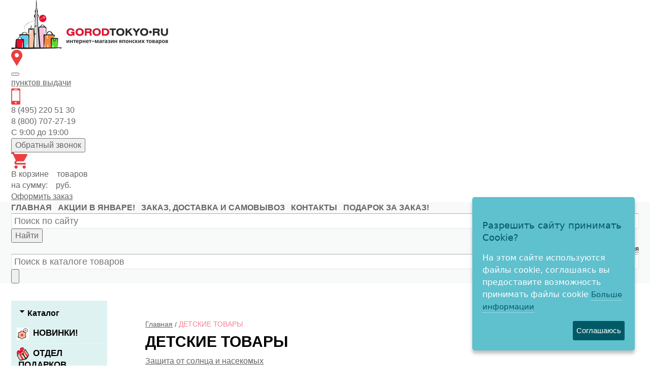

--- FILE ---
content_type: text/html; charset=WINDOWS-1251
request_url: https://gorodtokyo.ru/category/detskie-tovary-iz-yaponii/
body_size: 32363
content:
<!DOCTYPE html><html lang="ru" class=""><head><link rel="icon" type="image/svg+xml" sizes="120x120" href="/favicon_GT.svg"><title>Японские товары для детей и новорожденных купить в интернет-магазине GorodTokyo</title><meta name="keywords" content="детские товары японские, японские товары для детей, детские товары из японии, товары для детей из японии"><meta name="Description" content="Высококачественные товары для детей из Японии. Деская бытовая химия, детские стиральные порошки, средства для детской гигиены покупайте в интернет-магазине &quot;Город Токио&quot;. Лучшие японские бренды. Только сертифицированные товары. Доставка и самовывоз. "><meta charset="windows-1251"><meta name="robots" content="index,follow"><link href="//static-cs47764.itmatrix.ru/gift/themes/v12.07/techno/layout/css/layout.css?20260121185900" rel="stylesheet" type="text/css"><meta name="viewport" content="width=device-width, initial-scale=1, user-scalable=no"><link href="//static-cs47764.itmatrix.ru/gift/themes/v12.07/techno/layout/css/layout_mobile.css?20260121185900" rel="stylesheet" type="text/css"><link href="/css/colors.css" rel="stylesheet" type="text/css"><link href="/css/custom.css?20260121185900" rel="stylesheet" type="text/css"><noscript><link href="//static-cs47764.itmatrix.ru/gift/themes/v12.01/techno/css/noscript.css?20260121185900" rel="stylesheet" type="text/css"></noscript><script src="//static-cs47764.itmatrix.ru/gift/themes/v12.07/js/app.js?20260121185900" charset="UTF-8"></script><script src="/js/custom_gtm.js?20260121185900"></script><script>
  window.dataLayer = window.dataLayer || [];
  function gtag(){dataLayer.push(arguments);}
  gtag('js', new Date());

  gtag('config', 'AW-939802575');
</script>



<script type="text/javascript">
$( document ).ready(function() {S2UYaMetrica.prototype.init( undefined, 10259497 );});</script>
<script type="text/javascript">
  $.ajax({
    type: "POST",
    url: "/cgi-bin/request.pl",
    data: {
      package: 'S2U::Frame::FO::Register',
      event: 'ajax_user_info',
      v: 2
    },
    dataType: "json",
    success: function(res) {
      if (res.data.authorized)
      {
        S2UGTMDataLayer = window.S2UGTMDataLayer || [];
        S2UGTMDataLayer.push({'userId':res.data.user_id});
      }
    }
  });
</script>
<script type="text/javascript">
S2UGTMDataLayer = [];
window.S2UPriceData = [];
var _S2UGTM = new S2UGTM({'addToCart':'add_cart_GT','authorization':'login_GT','removeFromCart':'remove_cart_GT','basketDelivery':'choose_delivery_GT','tryToCompare':'compare_GT','basketShow':'check_cart_GT','subscription':'mail_GT','orderCreated':'order_created','basketPayment':'choose_payment_GT','callback':'back_call_GT','search':'search_GT','registration':'registration_GT','basketUser':'fill_details_GT'});
</script>
<!-- Google Tag Manager -->
<script>(function(w,d,s,l,i){w[l]=w[l]||[];w[l].push({'gtm.start':
new Date().getTime(),event:'gtm.js'});var f=d.getElementsByTagName(s)[0],
j=d.createElement(s),dl=l!='dataLayer'?'&l='+l:'';j.async=true;j.src=
'https://www.googletagmanager.com/gtm.js?id='+i+dl;f.parentNode.insertBefore(j,f);
})(window,document,'script','S2UGTMDataLayer','GTM-P3CP4KQ');</script>
<!-- End Google Tag Manager -->
<style type="text/css">/* Cookie Dialog */
#gdpr-cookie-message {
 position: fixed;
 right: 30px;
 bottom: 30px;
 max-width: 20em;
 background-color: #5FC0CE;
 padding: 1.25em;
 border-radius: 0.3em;
 box-shadow: 0 6px 6px rgba(0,0,0,0.25);
 margin-left: 30px;
 font-family: system-ui;
 z-index: 1000;
 box-sizing: border-box;
}
#gdpr-cookie-message h4 {
 color: #015965;
 font-size: 18px;
 font-weight: 500;
 margin-bottom: 10px;
}
#gdpr-cookie-message h5 {
 color: #015965;
 font-size: 1em;
 font-weight: 500;
 margin-bottom: 10px;
}
#gdpr-cookie-message p, #gdpr-cookie-message ul {
 color: white;
 font-size: clamp(14px, 2.5vw, 16px);
 line-height: 1.5em;
}
#gdpr-cookie-message p:last-child {
 margin-bottom: 0;
 text-align: right;
}
#gdpr-cookie-message li {
 width: 49%;
 display: inline-block;
}
#gdpr-cookie-message a {
 color: #015965;
 text-decoration: none;
 font-size: 15px;
 padding-bottom: 2px;
 border-bottom: 1px dotted rgba(255,255,255,0.75);
 transition: all 0.3s ease-in;
}
#gdpr-cookie-message a:hover {
 color: white;
 border-bottom-color: #015965;
 transition: all 0.3s ease-in;
}
#gdpr-cookie-message button {
 border: none;
 background: #015965;
 color: white;
 font-family: 'Quicksand', sans-serif;
 font-size: 15px;
 padding: 7px;
 border-radius: 3px;
 margin-left: 15px;
 cursor: pointer;
 transition: all 0.3s ease-in;
}
#gdpr-cookie-message button:hover {
 background: white;
 color: #015965;
 transition: all 0.3s ease-in;
}</style><script>!function(e){e.fn.ihavecookies=function(n){var c=e(this),a=e.extend({cookieTypes:[],title:"Cookies & Privacy",message:"Cookies enable you to use shopping carts and to personalize your experience on our sites, tell us which parts of our websites people have visited, help us measure the effectiveness of ads and web searches, and give us insights into user behavior so we can improve our communications and products.",link:"/privacy-policy",delay:2e3,expires:30,moreInfoLabel:"More information",acceptBtnLabel:"Accept Cookies",cookieTypesTitle:"Select cookies to accept",fixedCookieTypeLabel:"Necessary",fixedCookieTypeDesc:"These are cookies that are essential for the website to work correctly.",onAccept:function(){},uncheckBoxes:!1},n),r=t("cookieControl"),s=t("cookieControlPrefs");if(r&&s){var p=!0;"false"==r&&(p=!1),o(p,a.expires)}else{var d='<li><input type="checkbox" name="gdpr[]" value="necessary" checked="checked" disabled="disabled"> <label title="'+a.fixedCookieTypeDesc+'">'+a.fixedCookieTypeLabel+"</label></li>";e.each(a.cookieTypes,function(e,o){if(""!==o.type&&""!==o.value){var i="";!1!==o.description&&(i=' title="'+o.description+'"'),d+='<li><input type="checkbox" id="gdpr-cookietype-'+o.value+'" name="gdpr[]" value="'+o.value+'" data-auto="on"> <label for="gdpr-cookietype-'+o.value+'"'+i+">"+o.type+"</label></li>"}});var l='<div id="gdpr-cookie-message"><h4>'+a.title+"</h4><p>"+a.message+' <a href="'+a.link+'">'+a.moreInfoLabel+'</a><div id="gdpr-cookie-types" style="display:none;"><h5>'+a.cookieTypesTitle+"</h5><ul>"+d+'</ul></div><p><button id="gdpr-cookie-accept" type="button">'+a.acceptBtnLabel+"</button></p></div>";setTimeout(function(){e(c).append(l),e("#gdpr-cookie-message").hide().fadeIn("slow")},a.delay),e("body").on("click","#gdpr-cookie-accept",function(){o(!0,a.expires),e('input[name="gdpr[]"][data-auto="on"]').prop("checked",!0);var t=[];e.each(e('input[name="gdpr[]"]').serializeArray(),function(e,o){t.push(o.value)}),i("cookieControlPrefs",JSON.stringify(t),365),a.onAccept.call(this)}),e("body").on("click","#gdpr-cookie-advanced",function(){e('input[name="gdpr[]"]:not(:disabled)').attr("data-auto","off").prop("checked",!1),e("#gdpr-cookie-types").slideDown("fast",function(){e("#gdpr-cookie-advanced").prop("disabled",!0)})})}!0===a.uncheckBoxes&&e('input[type="checkbox"].ihavecookies').prop("checked",!1)},e.fn.ihavecookies.cookie=function(){var e=t("cookieControlPrefs");return JSON.parse(e)},e.fn.ihavecookies.preference=function(e){var o=t("cookieControl"),i=t("cookieControlPrefs");return i=JSON.parse(i),!1!==o&&(!1!==i&&-1!==i.indexOf(e))};var o=function(o,t){i("cookieControl",o,t),e("#gdpr-cookie-message").fadeOut("fast",function(){e(this).remove()})},i=function(e,o,i){var n=new Date;n.setTime(n.getTime()+24*i*60*60*1e3);var c="expires="+n.toUTCString();return document.cookie=e+"="+o+";"+c+";path=/",t(e)},t=function(e){for(var o=e+"=",i=decodeURIComponent(document.cookie).split(";"),t=0;t<i.length;t++){for(var n=i[t];" "==n.charAt(0);)n=n.substring(1);if(0===n.indexOf(o))return n.substring(o.length,n.length)}return!1}}(jQuery);</script><script type="text/javascript">
$(document).ready(function() {$('body').ihavecookies({title: 'Разрешить сайту принимать Cookie?',
message: 'На этом сайте используются файлы cookie, соглашаясь вы предоставите возможность принимать файлы cookie',
delay: 600,
expires: 100,
link: 'https://gorodtokyo.ru/politika-konfidencialnosti/',
onAccept: function(){var myPreferences = $.fn.ihavecookies.cookie();},
acceptBtnLabel: 'Соглашаюсь',
moreInfoLabel: 'Больше информации',
cookieTypes: [],
});});</script>

    <style>
    
    .techno .header-body {
        background: url("//static.itmatrix.ru/gift/themes/v12.04/techno/layout/i/new_year/top1.jpg") repeat-x;
        background-position: center;
    }
    
    </style>
    <script type="text/javascript">
var S2UOnLoadData; var S2UNewOnloadAction = true;$(document).ready(function() {$.ajax({type: "POST", url: "/cgi-bin/request.pl", data: {package: 'S2U::Frame::FO::UserDataTracker', event: 'ajax_onload_action', v: 2 },
dataType: "json", success: function(res) {S2UOnLoadData = res.data; _S2UCart.updateCartInfoOnLoad();
}});});</script><script src="/js/custom.js?20260121185900"></script><script src="/js/select-address.js?20260121185900" defer></script><script type="text/javascript">
var digiScript = document.createElement('script');digiScript.src = '//cdn.diginetica.net/7856/client.js';digiScript.defer = true;digiScript.async = true;document.head.appendChild(digiScript);</script>
</head><body class="techno mobile_layout"><!-- Google Tag Manager (noscript) -->
<noscript><iframe src="https://www.googletagmanager.com/ns.html?id=GTM-P3CP4KQ"
height="0" width="0" style="display:none;visibility:hidden"></iframe></noscript>
<!-- End Google Tag Manager (noscript) -->
<div class="aside-mobile-menu"><form action="/cgi-bin/dsp.pl" method="get"><div class="search__holder"><input class="search__input search__anyquery search__input-tips" name="search_string" placeholder="Поиск"><input class="search__submit" type="submit" value="Найти"></div><input type="hidden" value="search" name="event"><input type="hidden" value="search" name="cl"></form><ul class="catalog-menu catalog-menu_type_mobile catalog-menu_settings_position"></ul><ul class="catalog-menu articles"><li class="catalog-menu__item"><a href="/brand/" class="catalog-menu__link">Все производители</a></li></ul><ul class="cap__menu"></ul><div class="aside-mobile-menu-personal"><a class="aside-mobile-menu-personal-link" href="/cgi-bin/dsp.pl?cl=register&amp;event=edit_form"><span>Личный кабинет</span></a></div></div>
<div class="wrapper"><header class="header"><div class="container"><div class="header__row"><div class="header__col header__col--logo"><a href="/"><img src="/images/logo.png" alt="Интернет магазин японских товаров Город Токио" height="98"></a></div><div class="header__col header__col--city header__col--icon"><img src="/img/header/city-2x.png" alt="" width="22" height="32" aria-hidden="true"><div><button type="button" class="change-current-city-kladr current-city-title"></button> <br><a href="/zakaz-dostavka-i-samovyvoz/"><span id="pvz_count"></span> <span id="pvz_title">пунктов</span> выдачи</a></div></div><div class="header__col header__col--contacts header__col--icon"><img src="/img/header/phone-2x.png" alt="" width="18" height="32" aria-hidden="true"><div>8 (495) 220 51 30<br>
8 (800) 707-27-19<br> С 9:00 до 19:00
 <br><span></span><button class="js-btn-callme" type="button">Обратный звонок</button></div></div><div class="header__col header__col--basket header__col--icon"><a href="/cgi-bin/dsp.pl?cl=order&amp;event=show_basket"><img src="/img/header/cart-2x.png" alt="" width="32" height="32" aria-hidden="true"></a><div> В корзине <span class="basket__count">&nbsp;&nbsp;</span> товаров <br> на сумму: <span class="basket__summ">&nbsp;&nbsp;</span> руб. <br><a href="/cgi-bin/dsp.pl?cl=order&amp;event=show_basket">Оформить заказ</a></div></div></div></div></header><nav class="header-cap"><div class="burger"><input type="checkbox" id="toggle-menu"/><label for="toggle-menu"><span class="menu-icon"></span></label></div><div class="mobile-header-link mobile-header-link__main"><a href="/" class="mobile-header-icon mobile-header-icon__main"></a></div><div class="mobile-side"><div class="mobile-header-link mobile-header-link__phone"><a href="tel:+78007072719" class="mobile-header-icon mobile-header-icon__phone"></a></div><div class="mobile-header-link mobile-header-link__favorite"><a href="/cgi-bin/dsp.pl?cl=Frame::FO::Favorite&amp;event=show_favorite" class="mobile-header-icon mobile-header-icon__favorite"><span class="mobile-favorite-quantity favorite__count">&nbsp;</span></a></div><div class="mobile-header-link mobile-header-link__basket"><a href="/cgi-bin/dsp.pl?cl=order&event=show_basket" class="mobile-header-icon mobile-header-icon__basket"><span class="mobile-basket-quantity basket__count">&nbsp;</span></a></div><div class="mobile-header-link mobile-header-link__cab"><a href="/cgi-bin/dsp.pl?cl=register&amp;event=edit_form" class="mobile-header-icon"></a></div></div><div class="header-cap__container container"><div class="header-cap__box"><div class="header-cap__menu-col"><ul class="header-cap__menu"><li class="menu__item"><a class="menu__link" href="/">главная</a></li><li class="menu__item"><a class="menu__link" href="/akcii-i-skidki/">АКЦИИ В ЯНВАРЕ!</a></li><li class="menu__item"><a class="menu__link" href="/zakaz-dostavka-i-samovyvoz/">ЗАКАЗ, ДОСТАВКА И САМОВЫВОЗ</a></li><li class="menu__item"><a class="menu__link" href="/kontakty/">КОНТАКТЫ</a></li><li class="menu__item"><a class="menu__link" href="/podarok-za-zakaz/">ПОДАРОК ЗА ЗАКАЗ!</a></li></ul></div><div class="header-cap__search-col"><form class="nav-search" action="/cgi-bin/dsp.pl" method="get" role="search"><input class="search__anyquery search__input-tips" type="text" name="search_string" placeholder="Поиск по сайту" autocomplete="off"><button type="submit"><span class="visually-hidden">Найти</span></button><input type="hidden" value="search" name="event"><input type="hidden" value="search" name="cl"></form></div><div class="header-cap__toolbar-col"><ul class="header-cap__toolbar"><li class="toolbar__personal"><a class="toolbar__link toolbar__link-cabinet" href="/cgi-bin/dsp.pl?cl=register&amp;event=edit_form"><span>Личный кабинет</span></a><span class="toolbar__link-separator">&nbsp;/</span><a class="toolbar__link toolbar__link-register" href="/cgi-bin/dsp.pl?cl=register&event=reg_form"><span class="top_reg">Регистрация</span></a></li><li class="toolbar__favorite"><a class="toolbar__link" href="/cgi-bin/dsp.pl?cl=Frame::FO::Favorite&amp;event=show_favorite" title="Избранное"><span><span class="toolbar__counter"></span></span></a></li></ul></div></div></div><div class="header-search-m"><div class="container"><form action="/cgi-bin/dsp.pl" method="get"><input class="search__anyquery search__input-tips" type="text" name="search_string" placeholder="Поиск в каталоге товаров"><button type="submit" aria-label="Найти"><svg viewbox="0 0 16.03 16.031"><path d="m1594.73 71.32a.983.983 0 0 1 0 1.414.994.994 0 0 1 -1.41 0l-3.05-3.055a.633.633 0 0 1 -.08-.107 6.921 6.921 0 0 1 -4.19 1.428 7 7 0 1 1 7-7 6.9 6.9 0 0 1 -1.43 4.194.61.61 0 0 1 .11.071zm-8.73-12.32a5 5 0 1 0 5 5 5 5 0 0 0 -5-5z" fill-rule="evenodd" transform="translate(-1579 -57)"/></svg></button><input type="hidden" value="search" name="event"><input type="hidden" value="search" name="cl"></form></div></div></nav><div class="content-block"><div class="content-block__inner"><div class="content-aside-block layout_type_aside"><div class="aside-catalog-menu"><div class="toggle toggle_settings_position left_catalog_toggle active" id="left_catalog_toggle"><div class="toggle__trigger">Каталог</div><div class="toggle__content"><ul class="catalog-menu catalog-menu_type_aside catalog-menu_settings_position aside-catalog-menu-hover "><li class="catalog-menu__item level1 "><a class="catalog-menu__link" href="/category/novinki/"><span class="catalog_icon_block"><img src="https://gorodtokyo.ru/upload/cat_sm1125.jpg" alt="НОВИНКИ!" class="catalog_icon"></span>НОВИНКИ!</a></li><li class="catalog-menu__item level1 "><a class="catalog-menu__link catalog-menu__link_has_child" href="/category/razdel-podarkov/"><span class="catalog_icon_block"><img src="https://gorodtokyo.ru/upload/cat_sm377.png" alt="ОТДЕЛ ПОДАРКОВ" class="catalog_icon"></span>ОТДЕЛ ПОДАРКОВ</a><div class="catalog-menu__sub"><ul class="catalog-menu__sub-group"><li class="catalog-menu__sub-item"><a href="/category/maneki-neko-suvenir/" class="catalog-menu__link">Манэки-Нэко - сувениры</a></li><li class="catalog-menu__sub-item"><a href="/category/podarochnye-nabory-kosmetiki-379/" class="catalog-menu__link">Подарочные наборы косметики</a></li><li class="catalog-menu__sub-item"><a href="/category/yaponskie-suveniry-1037/" class="catalog-menu__link">Символ 2025 года! Змейки!</a></li><li class="catalog-menu__sub-item"><a href="/category/yaponskie-suveniry-860/" class="catalog-menu__link">Тигры - сувениры</a></li></ul></div></li><li class="catalog-menu__item level1 "><a class="catalog-menu__link catalog-menu__link_has_child" href="/category/yaponskie-i-koreyskie-sredstva-dlya-stirki/">СРЕДСТВА ДЛЯ СТИРКИ</a><div class="catalog-menu__sub"><ul class="catalog-menu__sub-group"><li class="catalog-menu__sub-item"><a href="/category/zhidkie-stiralnye-sredstva-yaponiya-i-koreya/" class="catalog-menu__link">Жидкие средства для стирки</a></li><li class="catalog-menu__sub-item"><a href="/category/yaponskie-stiralnye-poroshki/" class="catalog-menu__link">Стиральные порошки</a></li><li class="catalog-menu__sub-item"><a href="/category/yaponskie-i-koreyskie-kapsuly-dlya-stirki/" class="catalog-menu__link">Капсулы для стирки</a></li><li class="catalog-menu__sub-item"><a href="/category/yaponskie-kondicionery-dlya-belya/" class="catalog-menu__link">Кондиционеры для белья</a></li><li class="catalog-menu__sub-item"><a href="/category/stirka-delikatnyh-tkaney/" class="catalog-menu__link">Стирка деликатных тканей</a></li><li class="catalog-menu__sub-item"><a href="/category/otbelivateli-i-pyatnovyvoditeli/" class="catalog-menu__link">Удаление стойких загрязнений</a></li><li class="catalog-menu__sub-item"><a href="/category/dlya-podkrahmalivaniya-odezhdy/" class="catalog-menu__link">Для подкрахмаливания и глажения белья и одежды</a></li><li class="catalog-menu__sub-item"><a href="/category/mylo-dlya-stirki-yaponiya-i-koreya/" class="catalog-menu__link">Мыло для стирки</a></li><li class="catalog-menu__sub-item"><a href="/category/antistatiki-dlya-odezhdy/" class="catalog-menu__link">Антистатики для одежды. Уход за одеждой и обувью</a></li><li class="catalog-menu__sub-item"><a href="/category/dlya-uhoda-za-stiralnoy-mashinoy-yaponiya/" class="catalog-menu__link">Для ухода за стиральной машиной</a></li></ul></div></li><li class="catalog-menu__item level1 "><a class="catalog-menu__link catalog-menu__link_has_child" href="/category/yaponskaya-i-koreyskaya-bytovaya-himiya/">ЧИСТЯЩИЕ СРЕДСТВА</a><div class="catalog-menu__sub"><ul class="catalog-menu__sub-group"><li class="catalog-menu__sub-item"><a href="/category/yaponskie-i-koreyskie-sredstva-dlya-mytya-posudy/" class="catalog-menu__link">Для мытья посуды</a><div class="catalog-menu__sub"><ul class="catalog-menu__sub-group"><li class="catalog-menu__sub-item level3 "><a href="/category/gubki-dlya-mytya-posudy/" class="catalog-menu__link">Губки для мытья посуды</a></li></ul></div></li><li class="catalog-menu__sub-item"><a href="/category/sredstva-dlya-posudomoechnyh-mashin/" class="catalog-menu__link">Для посудомоечных машин</a></li><li class="catalog-menu__sub-item"><a href="/category/chistyaschie-i-moyuschie-sredstva-dlya-kuhni/" class="catalog-menu__link">Для кухни</a></li><li class="catalog-menu__sub-item"><a href="/category/chistyaschie-i-moyuschie-sredstva-dlya-vanny/" class="catalog-menu__link">Для ванны</a></li><li class="catalog-menu__sub-item"><a href="/category/sredstva-dlya-chistki-tualeta/" class="catalog-menu__link">Для туалета</a><div class="catalog-menu__sub"><ul class="catalog-menu__sub-group"><li class="catalog-menu__sub-item level3 "><a href="/category/yaponskie-tabletki-dlya-unitaza/" class="catalog-menu__link">Таблетки для унитаза</a></li></ul></div></li><li class="catalog-menu__sub-item"><a href="/category/sredstva-dlya-uborki/" class="catalog-menu__link">Для уборки комнат</a></li><li class="catalog-menu__sub-item"><a href="/category/sredstva-dlya-stekol-i-zerkal/" class="catalog-menu__link">Для стёкол и зеркал</a></li><li class="catalog-menu__sub-item"><a href="/category/sredstva-dlya-prochistki-trub/" class="catalog-menu__link">Для прочистки труб</a></li><li class="catalog-menu__sub-item"><a href="/category/yaponskie-sredstva-ot-pleseni-dlya-doma/" class="catalog-menu__link">Средства от плесени</a></li><li class="catalog-menu__sub-item"><a href="/category/yaponskie-universalnye-moyuschie-sredstva/" class="catalog-menu__link">Универсальные моющие средства</a></li></ul></div></li><li class="catalog-menu__item level1 "><a class="catalog-menu__link catalog-menu__link_has_child" href="/category/hozyaystvennye-tovary-dlya-doma/">ХОЗЯЙСТВЕННЫЕ ТОВАРЫ</a><div class="catalog-menu__sub"><ul class="catalog-menu__sub-group"><li class="catalog-menu__sub-item"><a href="/category/roliki-dlya-chistki-odezhdy-kovrov-i-pola/" class="catalog-menu__link">Ролики для чистки одежды, ковров и пола</a></li><li class="catalog-menu__sub-item"><a href="/category/yaponskie-salfetki-dlya-uborki/" class="catalog-menu__link">Салфетки для уборки</a><div class="catalog-menu__sub"><ul class="catalog-menu__sub-group"><li class="catalog-menu__sub-item level3 "><a href="/category/mnogorazovye-polotenca-iz-yaponii/" class="catalog-menu__link">Многоразовые нетканые кухонные полотенца</a></li><li class="catalog-menu__sub-item level3 "><a href="/category/salfetki-iz-mahrovoy-viskoznoy-i-vafelnoy-tkani/" class="catalog-menu__link">Салфетки из махровой, вискозной и вафельной ткани </a></li><li class="catalog-menu__sub-item level3 "><a href="/category/yaponskie-vlazhnye-salfetki-dlya-uborki/" class="catalog-menu__link">Влажные салфетки для уборки</a></li><li class="catalog-menu__sub-item level3 "><a href="/category/yaponskie-salfetki-iz-mikrofibry/" class="catalog-menu__link">Салфетки из микрофибры</a></li><li class="catalog-menu__sub-item level3 "><a href="/category/yaponskie-salfetki-dlya-avtomobilya/" class="catalog-menu__link">Салфетки для Автомобиля</a></li></ul></div></li><li class="catalog-menu__sub-item"><a href="/category/shvabry-i-schyotki-dlya-uborki/" class="catalog-menu__link">Швабры, щётки</a></li><li class="catalog-menu__sub-item"><a href="/category/gubki-i-schetki-dlya-uborki-tualeta-i-vanny/" class="catalog-menu__link">Губки и щётки для чистки ванны, туалета и других поверхностей</a></li><li class="catalog-menu__sub-item"><a href="/category/gubki-i-schyotki-dlya-mytya-posudy/" class="catalog-menu__link">Губки и щётки для мытья посуды</a></li><li class="catalog-menu__sub-item"><a href="/category/perchatki-dlya-bytovyh-i-hozyaystvennyh-nuzhd/" class="catalog-menu__link">Перчатки для бытовых и хозяйственных нужд</a></li><li class="catalog-menu__sub-item"><a href="/category/sredstva-i-chehly-dlya-odezhdy-ot-moli-i-pylevyh-kleschey/" class="catalog-menu__link">Средства от моли, пылевых клещей</a></li><li class="catalog-menu__sub-item"><a href="/category/bumazhnye-polotenca-i-salfetki/" class="catalog-menu__link">Бумажные полотенца и салфетки</a></li><li class="catalog-menu__sub-item"><a href="/category/salfetki-dlya-bulona-zhiropoglaschayuschaya-bumaga/" class="catalog-menu__link">Салфетки для бульона, жиропоглащающая бумага</a></li><li class="catalog-menu__sub-item"><a href="/category/folga-i-bumaga-dlya-zapekaniya/" class="catalog-menu__link">Фольга, бумага для запекания</a><div class="catalog-menu__sub"><ul class="catalog-menu__sub-group"><li class="catalog-menu__sub-item level3 "><a href="/category/yaponskaya-i-koreyskaya-folga-dlya-zapekaniya/" class="catalog-menu__link">Фольга</a></li><li class="catalog-menu__sub-item level3 "><a href="/category/yaponskaya-i-koreyskaya-bumaga-dlya-zapekaniya/" class="catalog-menu__link">Бумага для запекания</a></li></ul></div></li><li class="catalog-menu__sub-item"><a href="/category/plyonka-i-pakety-dlya-produktov/" class="catalog-menu__link">Плёнка и пакеты для продуктов</a><div class="catalog-menu__sub"><ul class="catalog-menu__sub-group"><li class="catalog-menu__sub-item level3 "><a href="/category/pakety/" class="catalog-menu__link">Пакеты </a></li></ul></div></li></ul></div></li><li class="catalog-menu__item level1 "><a class="catalog-menu__link catalog-menu__link_has_child" href="/category/yaponskie-osvezhiteli-vozduha/">ОСВЕЖИТЕЛИ ВОЗДУХА</a><div class="catalog-menu__sub"><ul class="catalog-menu__sub-group"><li class="catalog-menu__sub-item"><a href="/category/aromadiffuzory/" class="catalog-menu__link">Аромадиффузоры</a></li><li class="catalog-menu__sub-item"><a href="/category/osvezhiteli-dlya-tualeta/" class="catalog-menu__link">Для туалета</a></li><li class="catalog-menu__sub-item"><a href="/category/osvezhitel-vozduha-dlya-komnaty/" class="catalog-menu__link">Для комнаты</a></li><li class="catalog-menu__sub-item"><a href="/category/poglotitel-zapahov-dlya-holodilnika/" class="catalog-menu__link">Поглотители запахов для холодильника</a></li><li class="catalog-menu__sub-item"><a href="/category/poglotiteli-zapahov-dlya-shkafov-i-obuvi/" class="catalog-menu__link">Поглотители запахов для платяных, кухонных и обувных шкафов, освежители для одежды</a><div class="catalog-menu__sub"><ul class="catalog-menu__sub-group"><li class="catalog-menu__sub-item level3 "><a href="/category/poglotitel-zapahov-dlya-shkafov-s-odezhdoy/" class="catalog-menu__link">Для платяных шкафов и одежды - от сырости, запаха плесени и бактерий!</a></li><li class="catalog-menu__sub-item level3 "><a href="/category/poglotitel-zapahov-dlya-obuvi/" class="catalog-menu__link">Для обувных шкафов и обуви</a></li><li class="catalog-menu__sub-item level3 "><a href="/category/poglotitel-zapahov-dlya-kuhonnyh-shkafov/" class="catalog-menu__link">Для кухонных шкафов</a></li></ul></div></li><li class="catalog-menu__sub-item"><a href="/category/aromatizatory-dlya-avtomobilya/" class="catalog-menu__link">Для автомобиля</a></li><li class="catalog-menu__sub-item"><a href="/category/neytralizator-zapaha-dlya-koshachego-tualeta/" class="catalog-menu__link">Для лотков домашних питомцев</a></li></ul></div></li><li class="catalog-menu__item level1 "><a class="catalog-menu__link catalog-menu__link_has_child" href="/category/vsyo-dlya-zdorovya-iz-yaponii/"><span class="catalog_icon_block"><img src="https://gorodtokyo.ru/upload/cat_sm321.png" alt="ДЛЯ ЗДОРОВЬЯ" class="catalog_icon"></span>ДЛЯ ЗДОРОВЬЯ</a><div class="catalog-menu__sub"><ul class="catalog-menu__sub-group"><li class="catalog-menu__sub-item"><a href="/category/yaponskie-bady-i-vitaminy/" class="catalog-menu__link">Витамины, БАДы, напитки для бодрости и красоты</a><div class="catalog-menu__sub"><ul class="catalog-menu__sub-group"><li class="catalog-menu__sub-item level3 "><a href="/category/yaponskiy-kollagen/" class="catalog-menu__link">Японский коллаген</a></li><li class="catalog-menu__sub-item level3 "><a href="/category/vitaminy-i-kapli-dlya-glaz-iz-yaponii/" class="catalog-menu__link">Витамины и капли для глаз</a></li><li class="catalog-menu__sub-item level3 "><a href="/category/bady-dlya-sustavov-i-pozvonochnika/" class="catalog-menu__link">Для суставов и позвоночника</a></li><li class="catalog-menu__sub-item level3 "><a href="/category/yaponskie-vitaminy-bady-dlya-pohudeniya/" class="catalog-menu__link">Витамины и БАДы для похудения</a></li><li class="catalog-menu__sub-item level3 "><a href="/category/yaponskie-bady-dlya-pecheni/" class="catalog-menu__link">Для печени</a></li><li class="catalog-menu__sub-item level3 "><a href="/category/yaponskie-bady-dlya-zheludka-i-pecheni/" class="catalog-menu__link">Желудочно-кишечный тракт</a></li><li class="catalog-menu__sub-item level3 "><a href="/category/bady-dlya-serdechno-sosudistoy-sistemy/" class="catalog-menu__link">Сердечно-сосудистые заболевания</a></li><li class="catalog-menu__sub-item level3 "><a href="/category/vitaminnye-kompleksy/" class="catalog-menu__link">Витамины и минералы (по составу):</a></li><li class="catalog-menu__sub-item level3 "><a href="/category/bady-i-vitaminy-dlya-immuniteta/" class="catalog-menu__link">Витамины для иммунитета</a></li><li class="catalog-menu__sub-item level3 "><a href="/category/bady-dlya-krasoty-i-zdorovya/" class="catalog-menu__link">Красота и здоровье</a></li><li class="catalog-menu__sub-item level3 "><a href="/category/yaponskie-detskie-vitaminy/" class="catalog-menu__link">Витамины для детей</a></li><li class="catalog-menu__sub-item level3 "><a href="/category/bady-dlya-zhenskogo-zdorovya/" class="catalog-menu__link">Женские витамины и комплексы</a></li></ul></div></li><li class="catalog-menu__sub-item"><a href="/category/yaponskie-blokatory-virusov/" class="catalog-menu__link">Японские блокаторы вирусов и другая защита от инфекций</a></li><li class="catalog-menu__sub-item"><a href="/category/yaponskie-ledency/" class="catalog-menu__link">Леденцы для профилактики боли в горле </a></li><li class="catalog-menu__sub-item"><a href="/category/parovye-maski-dlya-glaz/" class="catalog-menu__link">Паровые маски для глаз</a></li><li class="catalog-menu__sub-item"><a href="/category/shlakovyvodyaschie-plastyri/" class="catalog-menu__link">Шлаковыводящие пластыри</a></li><li class="catalog-menu__sub-item"><a href="/category/yaponskie-magnitnye-ozherelya/" class="catalog-menu__link">Магнитные ожерелья</a></li><li class="catalog-menu__sub-item"><a href="/category/chay-dlya-snizheniya-vesa/" class="catalog-menu__link">Чай для снижения веса</a></li><li class="catalog-menu__sub-item"><a href="/category/funkcionalnoe-pitanie-550/" class="catalog-menu__link">Заменители пищи - функциональное питание</a></li><li class="catalog-menu__sub-item"><a href="/category/napitki-protiv-prostudy/" class="catalog-menu__link">Напитки против простуды + общеукрепляющие</a></li><li class="catalog-menu__sub-item"><a href="/category/stelki-dlya-obuvi-iz-yaponii/" class="catalog-menu__link">Стельки для обуви</a></li></ul></div></li><li class="catalog-menu__item level1 "><a class="catalog-menu__link catalog-menu__link_has_child" href="/category/sredstva-dlya-rosta-resnic/">ДЛЯ РОСТА РЕСНИЦ</a><div class="catalog-menu__sub"><ul class="catalog-menu__sub-group"><li class="catalog-menu__sub-item"><a href="/category/syvorotki-dlya-rosta-resnic/" class="catalog-menu__link">Сыворотки для роста ресниц</a></li></ul></div></li><li class="catalog-menu__item level1 "><a class="catalog-menu__link catalog-menu__link_has_child" href="/category/yaponskaya-kosmetika-dlya-lica/">ДЛЯ ЛИЦА</a><div class="catalog-menu__sub"><ul class="catalog-menu__sub-group"><li class="catalog-menu__sub-item"><a href="/category/yaponskie-kremy-i-geli-dlya-lica/" class="catalog-menu__link">Кремы и гели для лица</a></li><li class="catalog-menu__sub-item"><a href="/category/yaponskaya-antivozrastnaya-kosmetika/" class="catalog-menu__link">Антивозрастной уход (от 30-ти лет и старше)</a></li><li class="catalog-menu__sub-item"><a href="/category/premialnaya-yaponskaya-kosmetikadlya-lica/" class="catalog-menu__link">Премиальная японская косметика</a></li><li class="catalog-menu__sub-item"><a href="/category/yaponskie-syvorotki-dlya-lica/" class="catalog-menu__link">Сыворотки, Лосьоны, Молочко, Эссенции</a><div class="catalog-menu__sub"><ul class="catalog-menu__sub-group"><li class="catalog-menu__sub-item level3 "><a href="/category/syvorotki-dlya-lica-iz-yaponii/" class="catalog-menu__link">Сыворотки</a></li><li class="catalog-menu__sub-item level3 "><a href="/category/yaponskie-losony-dlya-lica/" class="catalog-menu__link">Лосьоны</a></li><li class="catalog-menu__sub-item level3 "><a href="/category/yaponskie-essencii-dlya-lica/" class="catalog-menu__link">Эссенции</a></li><li class="catalog-menu__sub-item level3 "><a href="/category/yaponskoe-molochko-dlya-kozhi-lica/" class="catalog-menu__link">Молочко</a></li></ul></div></li><li class="catalog-menu__sub-item"><a href="/category/solncezaschitnye-sredstva-iz-yaponii/" class="catalog-menu__link">Солнцезащитные средства</a></li><li class="catalog-menu__sub-item"><a href="/category/ochischenie-kozhi-i-snyatie-makiyazha/" class="catalog-menu__link">Очищение кожи и снятие макияжа</a><div class="catalog-menu__sub"><ul class="catalog-menu__sub-group"><li class="catalog-menu__sub-item level3 "><a href="/category/kosmeticheskoe-mylo-iz-yaponii/" class="catalog-menu__link">Косметическое мыло</a></li><li class="catalog-menu__sub-item level3 "><a href="/category/yaponskie-penki-dlya-umyvaniya-1060/" class="catalog-menu__link">Пенки и гели для умывания</a></li><li class="catalog-menu__sub-item level3 "><a href="/category/sredstva-dlya-snyatiya-makiyazha-yaponiya-i-koreya/" class="catalog-menu__link">Средства для снятия макияжа</a></li></ul></div></li><li class="catalog-menu__sub-item"><a href="/category/kosmetika-dlya-problemnoy-kozhi/" class="catalog-menu__link">Для кожи, склонной к воспалениям и угревой сыпи</a></li><li class="catalog-menu__sub-item"><a href="/category/piling-i-skraby-dlya-lica/" class="catalog-menu__link">Пилинги и скрабы</a></li><li class="catalog-menu__sub-item"><a href="/category/kosmetika-dlya-uvlazhneniya-i-pitaniya-kozhi-lica/" class="catalog-menu__link">Увлажнение и питание кожи</a></li><li class="catalog-menu__sub-item"><a href="/category/massazhery-dlya-lica/" class="catalog-menu__link">Массажёры для лица</a></li><li class="catalog-menu__sub-item"><a href="/category/maski-dlya-lica/" class="catalog-menu__link">Маски для лица</a><div class="catalog-menu__sub"><ul class="catalog-menu__sub-group"><li class="catalog-menu__sub-item level3 "><a href="/category/tkanevye-maski-salfetki/" class="catalog-menu__link">Тканевые маски-салфетки</a></li><li class="catalog-menu__sub-item level3 "><a href="/category/kremoobraznye-maski/" class="catalog-menu__link">Кремообразные маски</a></li><li class="catalog-menu__sub-item level3 "><a href="/category/maski-dlya-kozhi-vokrug-glaz/" class="catalog-menu__link">Для кожи вокруг глаз</a></li><li class="catalog-menu__sub-item level3 "><a href="/category/maski-poloski-dlya-ochischeniya-por/" class="catalog-menu__link">Маски-полоски для очищения пор в области носа</a></li></ul></div></li><li class="catalog-menu__sub-item"><a href="/category/uhodovaya-kosmetika-dlya-glaz-iz-yaponii-i-korei/" class="catalog-menu__link">Для кожи вокруг глаз</a><div class="catalog-menu__sub"><ul class="catalog-menu__sub-group"><li class="catalog-menu__sub-item level3 "><a href="/category/kremy-i-syvorotki-dlya-kozhi-vokrug-glaz-yaponiya-i-koreya/" class="catalog-menu__link">Кремы и сыворотки</a></li><li class="catalog-menu__sub-item level3 "><a href="/category/gidrogelevye-patchi/" class="catalog-menu__link">Патчи для кожи вокруг глаз </a></li></ul></div></li><li class="catalog-menu__sub-item"><a href="/category/termalnaya-voda-dlya-lica/" class="catalog-menu__link">Уход за лицом на основе термальной воды</a></li><li class="catalog-menu__sub-item"><a href="/category/kosmetika-uhod-za-gubami/" class="catalog-menu__link">Уход за губами</a></li></ul><ul class="catalog-menu__sub-group"><li class="catalog-menu__sub-item"><a href="/category/geli-i-kremy-s-aloe-dlya-lica/" class="catalog-menu__link">Средства с экстрактом алоэ</a></li><li class="catalog-menu__sub-item"><a href="/category/kosmetika-s-ulitkoy/" class="catalog-menu__link">Улиточная косметика</a></li><li class="catalog-menu__sub-item"><a href="/category/kosmetika-dlya-chuvstvitelnoy-kozhi-lica/" class="catalog-menu__link">Для атопичной, гиперчувствительной кожи</a></li><li class="catalog-menu__sub-item"><a href="/category/kosmetika-dlya-otbelivaniya-lica/" class="catalog-menu__link">Против пигментации - для отбеливания кожи</a></li><li class="catalog-menu__sub-item"><a href="/category/matiruyuschie-salfetki/" class="catalog-menu__link">Матирующие салфетки</a></li><li class="catalog-menu__sub-item"><a href="/category/koreyskaya-kosmetika-dlya-lica/" class="catalog-menu__link">Корейская косметика</a></li><li class="catalog-menu__sub-item"><a href="/category/vatnye-palochki-i-podushechki/" class="catalog-menu__link">Ватные палочки и подушечки</a></li></ul></div></li><li class="catalog-menu__item level1 "><a class="catalog-menu__link catalog-menu__link_has_child" href="/category/dekorativnaya-yaponskaya-kosmetika/">ДЕКОРАТИВНАЯ КОСМЕТИКА</a><div class="catalog-menu__sub"><ul class="catalog-menu__sub-group"><li class="catalog-menu__sub-item"><a href="/category/sredstva-dlya-udaleniya-makiyazha/" class="catalog-menu__link">Средства для удаления макияжа</a></li><li class="catalog-menu__sub-item"><a href="/category/sponzhi-i-applikatory-dlya-makiyazha/" class="catalog-menu__link">Спонжи, аппликаторы, пуховки</a></li><li class="catalog-menu__sub-item"><a href="/category/ss-kremy-i-vv-kremy/" class="catalog-menu__link">CC-кремы, ВВ-кремы и ВВ-пудры !!!</a></li><li class="catalog-menu__sub-item"><a href="/category/korrektor-konsiler-dlya-lica/" class="catalog-menu__link">Корректоры, маскирующие средства</a></li><li class="catalog-menu__sub-item"><a href="/category/bazy-dlya-makiyazha/" class="catalog-menu__link">Базы для макияжа</a></li><li class="catalog-menu__sub-item"><a href="/category/tonalnyy-krem-dlya-kozhi/" class="catalog-menu__link">Тональные средства</a></li><li class="catalog-menu__sub-item"><a href="/category/pudra-dlya-lica-i-vv-pudra/" class="catalog-menu__link">Пудра</a></li><li class="catalog-menu__sub-item"><a href="/category/tush-dlya-resnic/" class="catalog-menu__link">Тушь для ресниц</a></li><li class="catalog-menu__sub-item"><a href="/category/teni-dlya-vek/" class="catalog-menu__link">Тени</a></li><li class="catalog-menu__sub-item"><a href="/category/podvodka-dlya-glaz/" class="catalog-menu__link">Подводка для глаз</a></li><li class="catalog-menu__sub-item"><a href="/category/podvodka-dlya-brovey/" class="catalog-menu__link">Подводка для бровей</a></li><li class="catalog-menu__sub-item"><a href="/category/pomada-i-bleks-dlya-gub/" class="catalog-menu__link">Помада и блеск для губ</a></li><li class="catalog-menu__sub-item"><a href="/category/paffy-dlya-snyatiya-makiyazha/" class="catalog-menu__link">Паффы косметические</a></li><li class="catalog-menu__sub-item"><a href="/category/matiruyuschie-salfetki-354/" class="catalog-menu__link">Матирующие салфетки</a></li></ul></div></li><li class="catalog-menu__item level1 "><a class="catalog-menu__link catalog-menu__link_has_child" href="/category/yaponskaya-kosmetika-dlya-volos/">ДЛЯ ВОЛОС</a><div class="catalog-menu__sub"><ul class="catalog-menu__sub-group"><li class="catalog-menu__sub-item"><a href="/category/shampuni-bez-silikona-i-sulfatov/" class="catalog-menu__link">Средства для волос без сульфатов и силикона</a></li><li class="catalog-menu__sub-item"><a href="/category/podarochnye-nabory-dlya-volos/" class="catalog-menu__link">Подарочные наборы !!!</a></li><li class="catalog-menu__sub-item"><a href="/category/shampuni-dlya-povrezhdennyh-volos/" class="catalog-menu__link">Для окрашенных и повреждённых волос</a></li><li class="catalog-menu__sub-item"><a href="/category/maski-i-balzamy-dlya-volos/" class="catalog-menu__link">Маски и бальзамы для волос</a></li><li class="catalog-menu__sub-item"><a href="/category/yaponskie-shampuni-dlya-obyoma-volos/" class="catalog-menu__link">Для объёма волос</a></li><li class="catalog-menu__sub-item"><a href="/category/antivozrastnoy-shampun/" class="catalog-menu__link">Антивозраст</a></li><li class="catalog-menu__sub-item"><a href="/category/shampuni-ot-vypadeniya-i-dlya-rosta-volos/" class="catalog-menu__link">Против выпадения, для роста волос</a></li><li class="catalog-menu__sub-item"><a href="/category/shampun-dlya-zhirnyh-volos/" class="catalog-menu__link">Для жирной кожи головы</a></li><li class="catalog-menu__sub-item"><a href="/category/suhoy-shampundlya-volos-iz-yaponii/" class="catalog-menu__link">Сухой шампунь</a></li><li class="catalog-menu__sub-item"><a href="/category/shampuni-dlya-chuvstvitelnoy-kozhi/" class="catalog-menu__link">Для чувствительной кожи головы</a></li><li class="catalog-menu__sub-item"><a href="/category/shampuni-protiv-perhoti/" class="catalog-menu__link">Против перхоти</a></li><li class="catalog-menu__sub-item"><a href="/category/yaponskie-shampuni-dlya-normalnyh-volos/" class="catalog-menu__link">Для нормальных волос</a></li><li class="catalog-menu__sub-item"><a href="/category/shampuni-dlya-kudryavyh-volos/" class="catalog-menu__link">Для волнистых и непослушных волос</a></li><li class="catalog-menu__sub-item"><a href="/category/nesmyvaemyy-uhod-dlya-volos/" class="catalog-menu__link">Несмываемый уход - эмульсии, масло и т.п.</a><div class="catalog-menu__sub"><ul class="catalog-menu__sub-group"><li class="catalog-menu__sub-item level3 "><a href="/category/yaponskoe-maslo-dlya-volos/" class="catalog-menu__link">Масло для волос</a></li><li class="catalog-menu__sub-item level3 "><a href="/category/yaponskie-i-koreyskie-sprei-dlya-uhoda-za-volosami/" class="catalog-menu__link">Спреи для ухода за волосами</a></li></ul></div></li><li class="catalog-menu__sub-item"><a href="/category/ukladochnye-sredstva-dlya-volos/" class="catalog-menu__link">Укладочные средства</a></li><li class="catalog-menu__sub-item"><a href="/category/yaponskie-muzhskie-shampuni/" class="catalog-menu__link">Для мужчин</a></li><li class="catalog-menu__sub-item"><a href="/category/yaponskiy-detskiy-shampun/" class="catalog-menu__link">Детские шампуни</a></li><li class="catalog-menu__sub-item"><a href="/category/massazher-dlya-golovy/" class="catalog-menu__link">Массажёры для головы</a></li><li class="catalog-menu__sub-item"><a href="/category/yaponskie-rascheski-i-schetki-dlya-volos/" class="catalog-menu__link">Расчёски и щётки</a><div class="catalog-menu__sub"><ul class="catalog-menu__sub-group"><li class="catalog-menu__sub-item level3 "><a href="/category/raschyoski-s-antistaticheskim-effektom/" class="catalog-menu__link">Расчёски с антистатическим эффектом</a></li></ul></div></li></ul></div></li><li class="catalog-menu__item level1 "><a class="catalog-menu__link catalog-menu__link_has_child" href="/category/yaponskaya-kosmetika-dlya-tela/">ДЛЯ ТЕЛА</a><div class="catalog-menu__sub"><ul class="catalog-menu__sub-group"><li class="catalog-menu__sub-item"><a href="/category/geli-dlya-intimnoy-gigieny/" class="catalog-menu__link">Гели для интимной гигиены</a></li><li class="catalog-menu__sub-item"><a href="/category/dezodoranty-antiperspiranty/" class="catalog-menu__link">Дезодоранты-антиперспиранты</a></li><li class="catalog-menu__sub-item"><a href="/category/solncezaschitnye-kremy-i-dlya-zagara/" class="catalog-menu__link">Защита от солнца, для загара, после загара</a></li><li class="catalog-menu__sub-item"><a href="/category/zhidkoe-mylo-dlya-ruk/" class="catalog-menu__link">Жидкое мыло для рук</a></li><li class="catalog-menu__sub-item"><a href="/category/tualetnoe-mylo/" class="catalog-menu__link">Туалетное кусковое мыло</a><div class="catalog-menu__sub"><ul class="catalog-menu__sub-group"><li class="catalog-menu__sub-item level3 "><a href="/category/podarochnye-nabory-myla/" class="catalog-menu__link">ПОДАРОЧНЫЕ НАБОРЫ МЫЛА</a></li></ul></div></li><li class="catalog-menu__sub-item"><a href="/category/yaponskie-geli-dlya-dusha/" class="catalog-menu__link">Гели для душа, жидкое крем-мыло</a></li><li class="catalog-menu__sub-item"><a href="/category/yaponskie-mochalki-dlya-tela/" class="catalog-menu__link">Японские мочалки для тела</a><div class="catalog-menu__sub"><ul class="catalog-menu__sub-group"><li class="catalog-menu__sub-item level3 "><a href="/category/myagkie-mochalki/" class="catalog-menu__link">Мягкие мочалки</a></li><li class="catalog-menu__sub-item level3 "><a href="/category/mochalki-sredney-zhestkosti/" class="catalog-menu__link">Мочалки средней жёсткости</a></li><li class="catalog-menu__sub-item level3 "><a href="/category/zhestkie-mochalki/" class="catalog-menu__link">Жёсткие мочалки</a></li><li class="catalog-menu__sub-item level3 "><a href="/category/mochalki-dlya-muzhchin/" class="catalog-menu__link">Мужские мочалки</a></li><li class="catalog-menu__sub-item level3 "><a href="/category/detskie-mochalki/" class="catalog-menu__link">Детские мочалки</a></li></ul></div></li><li class="catalog-menu__sub-item"><a href="/category/kremy-losony-molochko-dlya-tela/" class="catalog-menu__link">Кремы, лосьоны, молочко</a></li><li class="catalog-menu__sub-item"><a href="/category/sol-i-pena-dlya-priema-vanny/" class="catalog-menu__link">Для принятия ванны: соль для ванны, молочко, пена</a></li><li class="catalog-menu__sub-item"><a href="/category/kosmetika-dlya-problemnoy-kozhi-298/" class="catalog-menu__link">Для проблемной кожи</a></li><li class="catalog-menu__sub-item"><a href="/category/anticelyulitnye-kremy-i-skraby/" class="catalog-menu__link">Антицеллюлитные средства, скрабы для тела</a></li><li class="catalog-menu__sub-item"><a href="/category/zhenskie-stanki/" class="catalog-menu__link">Депиляция</a></li><li class="catalog-menu__sub-item"><a href="/category/massazhery-dlya-tela/" class="catalog-menu__link">Массажёры для тела</a></li></ul></div></li><li class="catalog-menu__item level1 "><a class="catalog-menu__link catalog-menu__link_has_child" href="/category/kosmetika-uhod-za-rukami-i-nogtyami/">УХОД ЗА НОГТЯМИ И РУКАМИ</a><div class="catalog-menu__sub"><ul class="catalog-menu__sub-group"><li class="catalog-menu__sub-item"><a href="/category/krem-i-maski-dlya-ruk/" class="catalog-menu__link">Кремы для рук, маски</a></li></ul></div></li><li class="catalog-menu__item level1 "><a class="catalog-menu__link catalog-menu__link_has_child" href="/category/kosmetika-dlya-nog/">УХОД ЗА НОГАМИ</a><div class="catalog-menu__sub"><ul class="catalog-menu__sub-group"><li class="catalog-menu__sub-item"><a href="/category/kremy-i-skraby-dlya-nog/" class="catalog-menu__link">Кремы, скрабы и другая косметика для ног</a></li><li class="catalog-menu__sub-item"><a href="/category/yaponskie-pedikyurnye-nosochki/" class="catalog-menu__link">Педикюрные носочки</a></li><li class="catalog-menu__sub-item"><a href="/category/dezodoranty-dlya-nog/" class="catalog-menu__link">Дезодоранты для ног</a></li></ul></div></li><li class="catalog-menu__item level1 "><a class="catalog-menu__link catalog-menu__link_has_child" href="/category/sredstva-lichnoy-gigieny/">СРЕДСТВА ГИГИЕНЫ</a><div class="catalog-menu__sub"><ul class="catalog-menu__sub-group"><li class="catalog-menu__sub-item"><a href="/category/salfetki-dlya-protiraniya-linz-ochkov-1088/" class="catalog-menu__link">Салфетки для протирания линз очков</a></li><li class="catalog-menu__sub-item"><a href="/category/zhenskie-prokladki-i-tampony/" class="catalog-menu__link">Женские гигиенические прокладки и тампоны</a><div class="catalog-menu__sub"><ul class="catalog-menu__sub-group"><li class="catalog-menu__sub-item level3 "><a href="/category/zhenskie-tampony/" class="catalog-menu__link">Тампоны</a></li><li class="catalog-menu__sub-item level3 "><a href="/category/prokladki-na-kazhdyy-den/" class="catalog-menu__link">На каждый день</a></li><li class="catalog-menu__sub-item level3 "><a href="/category/dnevnye-gigienicheskie-prokladki/" class="catalog-menu__link">Дневные женские гигиенические прокладки </a></li><li class="catalog-menu__sub-item level3 "><a href="/category/nochnye-gigienicheskie-prokladki/" class="catalog-menu__link">Ночные гигиенические прокладки</a></li><li class="catalog-menu__sub-item level3 "><a href="/category/urologicheskie-prokladki/" class="catalog-menu__link">Урологические прокладки</a></li></ul></div></li><li class="catalog-menu__sub-item"><a href="/category/yaponskaya-tualetnaya-bumaga/" class="catalog-menu__link">Туалетная бумага</a></li><li class="catalog-menu__sub-item"><a href="/category/yaponskie-bumazhnye-salfetki/" class="catalog-menu__link">Бумажные салфетки</a></li><li class="catalog-menu__sub-item"><a href="/category/vlazhnye-salfetki/" class="catalog-menu__link">Влажные салфетки</a></li><li class="catalog-menu__sub-item"><a href="/category/vatnye-kosmeticheskie-podushechki/" class="catalog-menu__link">Ватные косметические подушечки</a></li><li class="catalog-menu__sub-item"><a href="/category/vkladyshi-dlya-odezhdy/" class="catalog-menu__link">Вкладыши для одежды</a></li></ul></div></li><li class="catalog-menu__item level1 "><a class="catalog-menu__link catalog-menu__link_has_child" href="/category/zubnye-pasty-i-schetki/">УХОД ЗА ПОЛОСТЬЮ РТА</a><div class="catalog-menu__sub"><ul class="catalog-menu__sub-group"><li class="catalog-menu__sub-item"><a href="/category/dorozhnye-nabory-zubnoy-pasty/" class="catalog-menu__link">Дорожные наборы</a></li><li class="catalog-menu__sub-item"><a href="/category/yaponskie-i-koreyskie-zubnye-pasty/" class="catalog-menu__link">Зубные пасты</a></li><li class="catalog-menu__sub-item"><a href="/category/zubnye-eliksiry/" class="catalog-menu__link">Зубные эликсиры</a></li><li class="catalog-menu__sub-item"><a href="/category/osvezhiteli-dyhaniya/" class="catalog-menu__link">Освежители дыхания</a></li><li class="catalog-menu__sub-item"><a href="/category/tabletki-dlya-ochistki-zubnyh-protezov/" class="catalog-menu__link">Таблетки для очистки зубных протезов</a></li><li class="catalog-menu__sub-item"><a href="/category/schyotki-dlya-chistki-yazyka/" class="catalog-menu__link">Щётки для чистки языка</a></li><li class="catalog-menu__sub-item"><a href="/category/yaponskie-schyotki-i-niti-dlya-zubov/" class="catalog-menu__link">Зубные щётки и зубные нити</a><div class="catalog-menu__sub"><ul class="catalog-menu__sub-group"><li class="catalog-menu__sub-item level3 "><a href="/category/detskie-zubnye-schyotki/" class="catalog-menu__link">Детские щётки</a></li><li class="catalog-menu__sub-item level3 "><a href="/category/zhyostkie-zubnye-schetki/" class="catalog-menu__link">Жёсткие</a></li><li class="catalog-menu__sub-item level3 "><a href="/category/zubnye-niti/" class="catalog-menu__link">Зубные нити</a></li><li class="catalog-menu__sub-item level3 "><a href="/category/myagkie-zubnye-schetki/" class="catalog-menu__link">Мягкие</a></li><li class="catalog-menu__sub-item level3 "><a href="/category/schetki-sredney-zhestkosti-dlya-zubov/" class="catalog-menu__link">Средняя жёсткость</a></li><li class="catalog-menu__sub-item level3 "><a href="/category/schyotki-dlya-chistki-mezhzubnogo-prostranstva/" class="catalog-menu__link">Щётки для чистки межзубного пространства</a></li></ul></div></li></ul></div></li><li class="catalog-menu__item level1 catalog-menu__item_current-parent"><a class="catalog-menu__link catalog-menu__link_has_child catalog-menu__sub-item__current-link" href="/category/detskie-tovary-iz-yaponii/">ДЕТСКИЕ ТОВАРЫ</a><div class="catalog-menu__sub"><ul class="catalog-menu__sub-group"><li class="catalog-menu__sub-item level2 "><a href="/category/kremy-solncezaschitnye-spf-dlya-detey/" class="catalog-menu__link">Защита от солнца и насекомых</a></li><li class="catalog-menu__sub-item level2 "><a href="/category/sredstva-dlya-detskoy-stirki/" class="catalog-menu__link">Средства для стирки детского белья и одежды</a></li><li class="catalog-menu__sub-item level2 "><a href="/category/sredstva-dlya-mytya-detskoy-posudy-i-butylochek/" class="catalog-menu__link">Средства для мытья детской посуды и бутылочек</a></li><li class="catalog-menu__sub-item level2 "><a href="/category/soski-pustyshki-prorezyvateli-pogremushki-butylochki-dlya-kormleniya/" class="catalog-menu__link">Соски-пустышки, прорезыватели-погремушки, бутылочки для кормления</a></li><li class="catalog-menu__sub-item level2 "><a href="/category/posuda-dlya-detey/" class="catalog-menu__link">Детская посуда</a></li><li class="catalog-menu__sub-item level2 "><a href="/category/tovary-dlya-kormyaschih-mam/" class="catalog-menu__link">Для кормящих мам</a></li><li class="catalog-menu__sub-item level2 "><a href="/category/vsyo-dlya-kupaniya-malysha/" class="catalog-menu__link">Купание малыша</a></li><li class="catalog-menu__sub-item level2 "><a href="/category/detskie-kremy-i-losony/" class="catalog-menu__link">Кремы, лосьоны, молочко</a></li><li class="catalog-menu__sub-item level2 "><a href="/category/detskie-zubnye-pasty-i-schetki/" class="catalog-menu__link">Уход за полостью рта</a></li></ul></div></li><li class="catalog-menu__item level1 "><a class="catalog-menu__link catalog-menu__link_has_child" href="/category/yaponskie-tovary-dlya-muzhchin/">ДЛЯ МУЖЧИН</a><div class="catalog-menu__sub"><ul class="catalog-menu__sub-group"><li class="catalog-menu__sub-item"><a href="/category/muzhskie-dezodoranty/" class="catalog-menu__link">Дезодоранты</a></li><li class="catalog-menu__sub-item"><a href="/category/sredstva-dlya-britya/" class="catalog-menu__link">Средства для бритья</a></li><li class="catalog-menu__sub-item"><a href="/category/britvennye-stanki/" class="catalog-menu__link">Бритвенные станки</a></li><li class="catalog-menu__sub-item"><a href="/category/muzhskie-penki-dlya-umyvaniya/" class="catalog-menu__link">Средства для умывания</a></li><li class="catalog-menu__sub-item"><a href="/category/yaponskaya-kosmetika-dlya-muzhchin/" class="catalog-menu__link">Уход за лицом</a></li><li class="catalog-menu__sub-item"><a href="/category/yaponskie-muzhskie-shampuni-359/" class="catalog-menu__link">Уход за волосами</a></li><li class="catalog-menu__sub-item"><a href="/category/muzhskie-mochalki-yaponiya/" class="catalog-menu__link">Массажные мочалки</a></li><li class="catalog-menu__sub-item"><a href="/category/muzhskie-geli-dlya-dusha/" class="catalog-menu__link">Гели для душа</a></li></ul></div></li><li class="catalog-menu__item level1 "><a class="catalog-menu__link" href="/category/stanki-dlya-britya/">БРИТВЕННЫЕ СТАНКИ</a></li><li class="catalog-menu__item level1 "><a class="catalog-menu__link catalog-menu__link_has_child" href="/category/yaponskie-i-koreyskie-produkty/">ПРОДУКТЫ ПИТАНИЯ</a><div class="catalog-menu__sub"><ul class="catalog-menu__sub-group"><li class="catalog-menu__sub-item"><a href="/category/yaponskiy-kofe-i-chay/" class="catalog-menu__link">Чай и кофе</a><div class="catalog-menu__sub"><ul class="catalog-menu__sub-group"><li class="catalog-menu__sub-item level3 "><a href="/category/yaponskiy-chay/" class="catalog-menu__link">Японский чай</a></li><li class="catalog-menu__sub-item level3 "><a href="/category/yaponskiy-kofe/" class="catalog-menu__link">Японский кофе</a></li></ul></div></li><li class="catalog-menu__sub-item"><a href="/category/lyogkie-zakuski-oreshki-chipsy-moreprodukty/" class="catalog-menu__link">Лёгкие закуски - орешки, чипсы, морепродукты</a></li><li class="catalog-menu__sub-item"><a href="/category/konditerskie-izdeliya/" class="catalog-menu__link">Кондитерские изделия</a></li><li class="catalog-menu__sub-item"><a href="/category/yaponskie-i-koreyskie-sousy/" class="catalog-menu__link">Соусы</a></li><li class="catalog-menu__sub-item"><a href="/category/konservaciya-i-marinady-yaponiya-i-koreya/" class="catalog-menu__link">Консервация и маринады </a></li><li class="catalog-menu__sub-item"><a href="/category/maslo-i-uksus/" class="catalog-menu__link">Масло и Уксус</a></li><li class="catalog-menu__sub-item"><a href="/category/pripravy-koreya-i-yaponiya/" class="catalog-menu__link">Приправы</a></li><li class="catalog-menu__sub-item"><a href="/category/yaponskaya-lapsha-momentalnogo-prigotovleniya/" class="catalog-menu__link">Японская лапша моментального приготовления</a></li><li class="catalog-menu__sub-item"><a href="/category/supy-bystrogo-prigotovleniya/" class="catalog-menu__link">Супы быстрого приготовления</a></li><li class="catalog-menu__sub-item"><a href="/category/napitki-yaponiya-i-koreya/" class="catalog-menu__link">Напитки</a></li><li class="catalog-menu__sub-item"><a href="/category/hranenie-produktov-i-drugie-kuhonnye-aksessuary/" class="catalog-menu__link">Хранение продуктов и другие кухонные аксессуары</a></li><li class="catalog-menu__sub-item"><a href="/category/ris/" class="catalog-menu__link">Рис</a></li><li class="catalog-menu__sub-item"><a href="/category/funkcionalnoe-pitanie/" class="catalog-menu__link">Функциональное питание</a></li></ul></div></li><li class="catalog-menu__item level1 "><a class="catalog-menu__link catalog-menu__link_has_child" href="/category/yaponskie-udobreniya-dlya-rasteniy/">ДЛЯ РАСТЕНИЙ</a><div class="catalog-menu__sub"><ul class="catalog-menu__sub-group"><li class="catalog-menu__sub-item"><a href="/category/dlya-vseh-vidov-rasteniy/" class="catalog-menu__link">Для всех видов растений</a></li><li class="catalog-menu__sub-item"><a href="/category/yaponskie-udobreniya-dlya-cvetov/" class="catalog-menu__link">Для цветов</a></li></ul></div></li><li class="catalog-menu__item level1 "><a class="catalog-menu__link catalog-menu__link_has_child" href="/category/tovary-dlya-zhivotnyh/">ДЛЯ ЖИВОТНЫХ</a><div class="catalog-menu__sub"><ul class="catalog-menu__sub-group"><li class="catalog-menu__sub-item"><a href="/category/poglotiteli-i-neytralizatory-zapaha-zhivotnyh/" class="catalog-menu__link">От запаха животных</a></li></ul></div></li></ul></div></div></div><div class="left__inner-block left__inner-block_fabric"><div class="producers producers_settings_position"><div class="producers__caption">Производители:</div><div class="f_search"><select class="but2" name="fabric_id" id="select_fabric_page"><option value="">Производители:</option><option value="/brand/agf/">AGF</option><option value="/brand/aisen/">Aisen</option><option value="/brand/ajwa/">Ajwa</option><option value="/brand/akari/">Akari</option><option value="/brand/aloins/">Aloins</option><option value="/brand/alovivi/">Alovivi</option><option value="/brand/axxzia/">AXXZIA</option><option value="/brand/bcl/">BCL</option><option value="/brand/bij-inc/">BIJ INC</option><option value="/brand/bourbon/">Bourbon</option><option value="/brand/brain-cosmos/">Brain Cosmos</option><option value="/brand/charley/">Charley</option><option value="/brand/chinoshio/">Chinoshio</option><option value="/brand/chu-chu-baby/">Chu Chu Baby</option><option value="/brand/cj-lion/">CJ Lion</option><option value="/brand/clean-wrap/">Clean Wrap</option><option value="/brand/clover/">Clover</option><option value="/brand/cogit/">Cogit</option><option value="/brand/consly/">Consly</option><option value="/brand/coroku/">Coroku</option><option value="/brand/cosme-station/">Cosme Station</option><option value="/brand/cosmetex-roland/">Cosmetex Roland</option><option value="/brand/cow/">COW</option><option value="/brand/cowgel/">Cowgel</option><option value="/brand/create/">Create</option><option value="/brand/daiichi/">Daiichi</option><option value="/brand/daio-paper-japan/">Daio Paper Japan</option><option value="/brand/dental-care/">Dental Care</option><option value="/brand/dentalpro/">Dentalpro</option><option value="/brand/dhc/">DHC</option><option value="/brand/dime/">Dime</option><option value="/brand/earth-biochemical/">Earth Biochemical</option><option value="/brand/ebisu/">Ebisu</option><option value="/brand/eq/">EQ</option><option value="/brand/evliss/">Evliss</option><option value="/brand/farmstay/">FarmStay</option><option value="/brand/feather/">Feather</option><option value="/brand/flora-co-ltd/">Flora Co LTD</option><option value="/brand/flowfushi/">Flowfushi</option><option value="/brand/fudo-kagaku/">Fudo Kagaku </option><option value="/brand/glico/">Glico</option><option value="/brand/grazia/">GRAZIA</option><option value="/brand/hachi-foods/">Hachi Foods</option><option value="/brand/hagoromo/">Hagoromo</option><option value="/brand/hakugen/">Hakugen</option><option value="/brand/hanajirushi/">Hanajirushi</option><option value="/brand/happy-birth/">Happy Birth</option><option value="/brand/hb-global/">HB Global</option><option value="/brand/house-foods/">House Foods</option><option value="/brand/hukuba-dental/">Hukuba Dental</option><option value="/brand/igeta-shoyu-co/">Igeta Shoyu Co</option><option value="/brand/ikemoto/">Ikemoto</option><option value="/brand/insan/">Insan</option><option value="/brand/isehan/">Isehan</option><option value="/brand/itoen/">Itoen</option><option value="/brand/itoh-kanpo-pharmaceutical/">Itoh Kanpo Pharmaceutical</option><option value="/brand/japan-gals/">Japan Gals</option><option value="/brand/junlove/">Junlove</option><option value="/brand/k-beauty/">K-Beauty</option><option value="/brand/k-palette/">K-Palette</option><option value="/brand/kabaya/">Kabaya</option><option value="/brand/kai/">KAI</option><option value="/brand/kami-shodji/">Kami Shodji</option><option value="/brand/kaneyo/">Kaneyo</option><option value="/brand/yaponskie-tovary-brenda-kao/">KAO</option><option value="/brand/kellogg/">Kellogg</option><option value="/brand/kikuboshi/">Kikuboshi</option><option value="/brand/kikulon/">Kikulon</option><option value="/brand/kikumasamune/">Kikumasamune</option><option value="/brand/kitao/">Kitao</option><option value="/brand/km/">KM</option><option value="/brand/kmpc/">KMPC</option><option value="/brand/kobayashi/">Kobayashi</option><option value="/brand/kokubo/">Kokubo</option><option value="/brand/kor-japan/">KOR JAPAN</option><option value="/brand/kose-cosmeport-kosmetika-shampuni/">Kose Cosmeport</option><option value="/brand/kracie/">Kracie</option><option value="/brand/kumano/">Kumano</option><option value="/brand/kurobara/">Kurobara</option><option value="/brand/l-sanic/">L.Sanic</option><option value="/brand/lec/">LEC</option><option value="/brand/life-do/">Life-do</option><option value="/brand/lion/">Lion</option><option value="/brand/lion-confectionery-co/">Lion Confectionery Co</option><option value="/brand/lotte/">Lotte</option><option value="/brand/lsc/">LSC</option><option value="/brand/mandom/">Mandom</option><option value="/brand/maruman/">Maruman</option><option value="/brand/marumiya/">Marumiya</option><option value="/brand/max/">MAX</option><option value="/brand/meiji/">Meiji</option><option value="/brand/meishoku/">Meishoku</option><option value="/brand/miccosmo/">Miccosmo</option><option value="/brand/mitomo/">Mitomo </option><option value="/brand/mitsuei/">Mitsuei</option><option value="/brand/miyoshi/">Miyoshi</option><option value="/brand/mizkan/">Mizkan</option><option value="/brand/moist-diane/">Moist Diane</option><option value="/brand/momotani/">Momotani</option><option value="/brand/mukunghwa/">Mukunghwa</option><option value="/brand/myungjin/">MyungJin</option><option value="/brand/nagara/">Nagara</option><option value="/brand/naris-cosmetics/">Naris Cosmetics</option><option value="/brand/nepia/">Nepia</option><option value="/brand/nestle-japan/">Nestle Japan</option><option value="/brand/newe/">Newe</option><option value="/brand/nihon/">Nihon</option><option value="/brand/nippon-paper-crecia-co-ltd/">Nippon Paper Crecia Co., Ltd.</option><option value="/brand/nippon-zetoc/">Nippon Zetoc</option><option value="/brand/nissan/">Nissan</option><option value="/brand/nissin/">Nissin</option><option value="/brand/ohe-corporation/">Ohe Corporation</option><option value="/brand/okazaki/">Okazaki</option><option value="/brand/omi-brother/">Omi Brother</option><option value="/brand/oreo/">OREO</option><option value="/brand/orihiro/">Orihiro</option><option value="/brand/ormonica/">Ormonica</option><option value="/brand/pdc/">PDC</option><option value="/brand/pieras/">Pieras</option><option value="/brand/pigeon/">Pigeon</option><option value="/brand/pip/">PIP</option><option value="/brand/pokka-sapporo/">Pokka Sapporo</option><option value="/brand/procter-and-gamble/">Procter&Gamble</option><option value="/brand/quality-first/">Quality First</option><option value="/brand/recore-serum/">RECORE SERUM</option><option value="/brand/ribon/">Ribon</option><option value="/brand/rocket-soap/">Rocket Soap</option><option value="/brand/rohto/">Rohto</option><option value="/brand/rosette/">Rosette</option><option value="/brand/s-and-b-foods/">S&B Foods</option><option value="/brand/sakuma/">Sakuma</option><option value="/brand/sana/">Sana</option><option value="/brand/sandokkaebi/">Sandokkaebi</option><option value="/brand/santen/">Santen</option><option value="/brand/sc/">SC</option><option value="/brand/senjaku/">Senjaku</option><option value="/brand/shin-factory/">Shin Factory</option><option value="/brand/shiseido/">Shiseido</option><option value="/brand/showa-gloves/">Showa Gloves</option><option value="/brand/showa-siko/">Showa Siko</option><option value="/brand/sosu/">Sosu</option><option value="/brand/spc/">SPC</option><option value="/brand/ssangyong/">Ssangyong</option><option value="/brand/st/">ST</option><option value="/brand/stay-free/">Stay Free</option><option value="/brand/sunstar/">Sunstar</option><option value="/brand/the-skin-house/">The Skin House</option><option value="/brand/to-plan/">To-Plan</option><option value="/brand/unicharm/">Unicharm</option><option value="/brand/unimat-riken/">Unimat Riken</option><option value="/brand/unlabel-lab/">Unlabel Lab</option><option value="/brand/utena/">Utena</option><option value="/brand/vess/">Vess</option><option value="/brand/yakushigama/">Yakushigama</option><option value="/brand/yamamoto-farm/">Yamamoto Farm</option><option value="/brand/ybc/">YBC</option><option value="/brand/yokozuna/">Yokozuna</option><option value="/brand/yorkey/">Yorkey</option><option value="/brand/yuwa/">Yuwa</option></select><br></div><div class="producers__item producers__item_all"><a class="producers__link" href="/brand/">Все производители:</a></div></div></div><div class="side__block_subscribe"><form action="/cgi-bin/dsp.pl" method="post" class="subscription subscription_settings_position" data-form-subscription><div class="subscription__caption">Подпишитесь </div><div class="subscription__caption subscription__caption_last">на наши новости</div><div class="subscription__input"><input class="text subscription__email email-need-track" type="email" name="email" placeholder="E-mail"></div><input class="subscription__submit btn-color-conversion" type="submit" value="Подписаться" /><div class="subscription__icon"></div></form></div><div class="left__inner-block left__inner-block_articles" data-banner-id="130">  <div class="articles articles_settings_position"><div class="articles__title"><div class="articles__title__caption">Получите удовольствие от мытья посуды!</div></div><a href="https://gorodtokyo.ru/category/yaponskie-i-koreyskie-sredstva-dlya-mytya-posudy/"><img class="articles__img" src="https://gorodtokyo.ru/upload/art130.jpg" alt="Получите удовольствие от мытья посуды!"></a></div>
</div><div class="left__inner-block left__inner-block_articles" data-banner-id="108">  <div class="articles articles_settings_position"><div class="articles__title"><div class="articles__title__caption">ЧИСТАЯ ПОСУДА!</div></div><a href="https://gorodtokyo.ru/category/yaponskie-i-koreyskie-sredstva-dlya-mytya-posudy/"><img class="articles__img" src="https://gorodtokyo.ru/upload/art108.gif" alt="ЧИСТАЯ ПОСУДА!"></a></div>
</div><div class="left__inner-block left__inner-block_articles" data-banner-id="105">  <div class="articles articles_settings_position"><div class="articles__title"><div class="articles__title__caption">ПЕНКИ ДЛЯ УМЫВАНИЯ!!!</div></div><a href="https://gorodtokyo.ru/category/yaponskie-penki-dlya-umyvaniya/"><img class="articles__img" src="https://gorodtokyo.ru/upload/art105.jpg" alt="ПЕНКИ ДЛЯ УМЫВАНИЯ!!!"></a></div>
</div><script type="text/javascript">
window.S2UPromoBannersLeft = {"130":{"creative":"Получите удовольствие от мытья посуды!","name":"Каталог - левый блок","position":1,"id":"130"},"105":{"name":"Каталог - левый блок","creative":"ПЕНКИ ДЛЯ УМЫВАНИЯ!!!","id":"105","position":3},"108":{"position":2,"id":"108","creative":"ЧИСТАЯ ПОСУДА!","name":"Каталог - левый блок"}};

var gtm_left_banners_show = 0;
$(window).scroll( function() {
  if ( !gtm_left_banners_show ) {
    var hT = $('.left__inner-block_articles:first').offset().top,
        hH = $('.left__inner-block_articles:first').outerHeight(),
        wH = $(window).height(),
        wS = $(this).scrollTop();
    if ( wS > (hT+hH-wH) ) {
      gtm_left_banners_show = 1;

      S2UGTMDataLayer.push({
        'event': 'promo_view_GT',
        'ecommerce': {
          'promoView': {
            'promotions': Object.values(window.S2UPromoBannersLeft)
          }
        }
      });
    }
  }
});

$(document).on('click', '.left__inner-block_articles', function () {
  var bannerId  = $(this).data('banner-id');

  S2UGTMDataLayer.push({
    'event': 'promotion_click_GT',
    'ecommerce': {
      'promoClick': {
        'promotions': [ window.S2UPromoBannersLeft[bannerId] ]
      }
    }
  });
});
</script>
</div>
<div class="catalog_pages catalog_pages__left"><div class="main-content"><div class="main-content__inner main-content__inner_content-aside"><ul class="breadcrumbs breadcrumbs_settings_position" itemscope="" itemtype="http://schema.org/BreadcrumbList"><li class="breadcrumbs__item" itemscope="" itemprop="itemListElement" itemtype="http://schema.org/ListItem"><a class="breadcrumbs__link" itemprop="item" href="/"><span itemprop="name">Главная</span></a><meta itemprop="position" content="1" /></li><li class="breadcrumbs__item"><span itemprop="name">ДЕТСКИЕ ТОВАРЫ</span></li></ul><h1 class="layout__caption layout__caption_settings_position">ДЕТСКИЕ ТОВАРЫ</h1><nav class="subcatalog"><ul class="list-unstyled"><li><a href="/category/kremy-solncezaschitnye-spf-dlya-detey/">Защита от солнца и насекомых</a></li><li><a href="/category/sredstva-dlya-detskoy-stirki/">Средства для стирки детского белья и одежды</a></li><li><a href="/category/sredstva-dlya-mytya-detskoy-posudy-i-butylochek/">Средства для мытья детской посуды и бутылочек</a></li><li><a href="/category/soski-pustyshki-prorezyvateli-pogremushki-butylochki-dlya-kormleniya/">Соски-пустышки, прорезыватели-погремушки, бутылочки для кормления</a></li><li><a href="/category/posuda-dlya-detey/">Детская посуда</a></li><li><a href="/category/tovary-dlya-kormyaschih-mam/">Для кормящих мам</a></li><li><a href="/category/vsyo-dlya-kupaniya-malysha/">Купание малыша</a></li><li><a href="/category/detskie-kremy-i-losony/">Кремы, лосьоны, молочко</a></li><li><a href="/category/detskie-zubnye-pasty-i-schetki/">Уход за полостью рта</a></li></ul></nav><div class="catalog-description catalog-description_top"><p><span style="font-size: 9pt;"><o:p></o:p></span></p>
<p><img width="185" src="https://gorodtokyo.ru/files/03_box02_pic02.gif" height="139"></p></div><div class="catalog-fabric"><div class="catalog-fabric_label" style="font-weight: bold;">Производители:&nbsp;</div><div class="catalog-fabric_sub-item"><a href="/cgi-bin/dsp.pl?cl=search&amp;event=search&amp;fabric_id=232&amp;catalog_id=254" class="sub">CJ Lion</a>&nbsp;|&nbsp;</div><div class="catalog-fabric_sub-item"><a href="/cgi-bin/dsp.pl?cl=search&amp;event=search&amp;fabric_id=157&amp;catalog_id=254" class="sub">COW</a>&nbsp;|&nbsp;</div><div class="catalog-fabric_sub-item"><a href="/cgi-bin/dsp.pl?cl=search&amp;event=search&amp;fabric_id=164&amp;catalog_id=254" class="sub">Chu Chu Baby</a>&nbsp;|&nbsp;</div><div class="catalog-fabric_sub-item"><a href="/cgi-bin/dsp.pl?cl=search&amp;event=search&amp;fabric_id=517&amp;catalog_id=254" class="sub">Ebisu</a>&nbsp;|&nbsp;</div><div class="catalog-fabric_sub-item"><a href="/cgi-bin/dsp.pl?cl=search&amp;event=search&amp;fabric_id=594&amp;catalog_id=254" class="sub">HB Global</a>&nbsp;|&nbsp;</div><div class="catalog-fabric_sub-item"><a href="/cgi-bin/dsp.pl?cl=search&amp;event=search&amp;fabric_id=137&amp;catalog_id=254" class="sub">KAO</a>&nbsp;|&nbsp;</div><div class="catalog-fabric_sub-item"><a href="/cgi-bin/dsp.pl?cl=search&amp;event=search&amp;fabric_id=573&amp;catalog_id=254" class="sub">KM</a>&nbsp;|&nbsp;</div><div class="catalog-fabric_sub-item"><a href="/cgi-bin/dsp.pl?cl=search&amp;event=search&amp;fabric_id=163&amp;catalog_id=254" class="sub">Kaneyo</a>&nbsp;|&nbsp;</div><div class="catalog-fabric_sub-item"><a href="/cgi-bin/dsp.pl?cl=search&amp;event=search&amp;fabric_id=324&amp;catalog_id=254" class="sub">Kose Cosmeport</a>&nbsp;|&nbsp;</div><div class="catalog-fabric_sub-item"><a href="/cgi-bin/dsp.pl?cl=search&amp;event=search&amp;fabric_id=166&amp;catalog_id=254" class="sub">Kracie</a>&nbsp;|&nbsp;</div><div class="catalog-fabric_sub-item"><a href="/cgi-bin/dsp.pl?cl=search&amp;event=search&amp;fabric_id=151&amp;catalog_id=254" class="sub">Lion</a>&nbsp;|&nbsp;</div><div class="catalog-fabric_sub-item"><a href="/cgi-bin/dsp.pl?cl=search&amp;event=search&amp;fabric_id=141&amp;catalog_id=254" class="sub">Meishoku</a>&nbsp;|&nbsp;</div><div class="catalog-fabric_sub-item"><a href="/cgi-bin/dsp.pl?cl=search&amp;event=search&amp;fabric_id=145&amp;catalog_id=254" class="sub">Miyoshi</a>&nbsp;|&nbsp;</div><div class="catalog-fabric_sub-item"><a href="/cgi-bin/dsp.pl?cl=search&amp;event=search&amp;fabric_id=436&amp;catalog_id=254" class="sub">Mukunghwa</a>&nbsp;|&nbsp;</div><div class="catalog-fabric_sub-item"><a href="/cgi-bin/dsp.pl?cl=search&amp;event=search&amp;fabric_id=238&amp;catalog_id=254" class="sub">Nissan</a>&nbsp;|&nbsp;</div><div class="catalog-fabric_sub-item"><a href="/cgi-bin/dsp.pl?cl=search&amp;event=search&amp;fabric_id=155&amp;catalog_id=254" class="sub">Rocket Soap</a>&nbsp;|&nbsp;</div><div class="catalog-fabric_sub-item"><a href="/cgi-bin/dsp.pl?cl=search&amp;event=search&amp;fabric_id=246&amp;catalog_id=254" class="sub">Sandokkaebi</a>&nbsp;|&nbsp;</div><div class="catalog-fabric_sub-item"><a href="/cgi-bin/dsp.pl?cl=search&amp;event=search&amp;fabric_id=211&amp;catalog_id=254" class="sub">Yokozuna</a></div></div><div class="catalog-options-row"><div class="catalog-options-row__right">  <div class="sort-select"><div class="sort-select-desc">Сортировать</div><select><option data-url="?catalog_id=254&catalog_filter=1&sort=updated" value="updated" >По новинкам</option><option data-url="?catalog_id=254&catalog_filter=1&sort=popularity" value="popularity" selected>Популярные</option><option data-url="?catalog_id=254&catalog_filter=1&sort=price" value="price" >Сначала дешевле</option><option data-url="?catalog_id=254&catalog_filter=1&sort=price_desc" value="price_desc" >Сначала дороже</option><option data-url="?catalog_id=254&catalog_filter=1&sort=title" value="title" >Производители по алфавиту</option></select></div>
</div></div>
<a name="pagination_scroll"></a><div class="pagination pagination_settings_position"><ul class="pagination__list"><li class="pagination__item pagination__item_state_current">1</li><li class="pagination__item"><a class="pagination__link" href="/category/detskie-tovary-iz-yaponii-2/">2</a></li><li class="pagination__item pagination__item_all"><a class="pagination__link" href="/category/detskie-tovary-iz-yaponii-all/">ПОКАЗАТЬ ВСЕ ТОВАРЫ</a></li></ul><a class="pagination__nav pagination__nav_direction_right" href="/category/detskie-tovary-iz-yaponii-2/">Следующая</a></div><ul class="catalog-grid catalog-grid_settings_position
 "  data-catalog-min="190"
 data-catalog-max="400"
><li class="catalog-grid__item"><div class="unit " ><div class="unit_container"><form class="buy__form" method="post" action="/cgi-bin/dsp.pl?add_to_basket=1"><div class="unit__holder"><a href="/produkt/kose-cosmeport-ceramiaid-krem-dlya-lica-22187/"><img src="https://gorodtokyo.ru/upload/goods_pic_sm/22187.jpg" alt="Kose Cosmeport &quot;Ceramiaid&quot; Лечебный увлажняющий плотный крем для чувствительной кожи с церамидами, без отдушек и красителей, 140 г." title="Kose Cosmeport &quot;Ceramiaid&quot; Лечебный увлажняющий плотный крем для чувствительной кожи с церамидами, без отдушек и красителей, 140 г." class="unit__image"></a></div><div class="unit__article"><div class="unit__caption"><div class="unit__articul">арт.: 396812</div><div class="unit__title"><a href="/produkt/kose-cosmeport-ceramiaid-krem-dlya-lica-22187/"><span class="unit__fabric">Kose Cosmeport</span> "Ceramiaid" Лечебный увлажняющий плотный крем для чувствительной кожи с церамидами, без отдушек и красителей, 140 г.</a></div></div><div class="unit__rating"><div class="buy__rating"><div class="buy__rating-fill reviews-fill">5.0</div></div><a href="/produkt/kose-cosmeport-ceramiaid-krem-dlya-lica-22187/#feedback">1 отзыв</a></div><div class="unit__country">Страна: Япония</div><div class="unit__content"></div><div class="unit__side"><div class="unit__status"><span class="item_status" style="color:green">В наличии</span></div><div class="unit__prices"><div class="unit__price unit__price_type_new">2 851 <span class="unit__price__rub-char">руб.</span></div><input type="hidden" name="price_id" value="24859"></div><div class="unit__buttons_inner"><div class="unit__add"><input type="submit" class="unit__button btn-color-conversion unit_addToCart" data-goods-id="22187" value="Купить"></div><div class="unit__fav"><a id="favBtn22187" class="btn btn-color-conversion" href="/cgi-bin/dsp.pl?cl=Frame::FO::Favorite&amp;event=show_favorite" data-fav-add="22187" title="Добавить в избранное"></a></div></div>
<input type="hidden" name="event" value="add_to_basket"><input type="hidden" name="cl" value="order"><input type="hidden" name="goods_id" value="22187"></div></div></form></div></div></li><li class="catalog-grid__item"><div class="unit " ><div class="unit_container"><form class="buy__form" method="post" action="/cgi-bin/dsp.pl?add_to_basket=1"><div class="unit__holder"><a href="/produkt/kose-cosmeport-ceramiaid-krem-dlya-lica-22188/"><img src="https://gorodtokyo.ru/upload/goods_pic_sm/22188.jpg" alt="Kose Cosmeport &quot;Ceramiaid&quot; Лечебный увлажняющий плотный крем для чувствительной кожи с церамидами, без отдушек и красителей, 40 г." title="Kose Cosmeport &quot;Ceramiaid&quot; Лечебный увлажняющий плотный крем для чувствительной кожи с церамидами, без отдушек и красителей, 40 г." class="unit__image"></a></div><div class="unit__article"><div class="unit__caption"><div class="unit__articul">арт.: 397048</div><div class="unit__title"><a href="/produkt/kose-cosmeport-ceramiaid-krem-dlya-lica-22188/"><span class="unit__fabric">Kose Cosmeport</span> "Ceramiaid" Лечебный увлажняющий плотный крем для чувствительной кожи с церамидами, без отдушек и красителей, 40 г.</a></div></div><div class="unit__rating"><div class="buy__rating"><div class="buy__rating-fill reviews-fill">5.0</div></div><a href="/produkt/kose-cosmeport-ceramiaid-krem-dlya-lica-22188/#feedback">1 отзыв</a></div><div class="unit__country">Страна: Япония</div><div class="unit__content"></div><div class="unit__side"><div class="unit__status"><span class="item_status" style="color:green">В наличии</span></div><div class="unit__prices"><div class="unit__price unit__price_type_new">1 335 <span class="unit__price__rub-char">руб.</span></div><input type="hidden" name="price_id" value="24860"></div><div class="unit__buttons_inner"><div class="unit__add"><input type="submit" class="unit__button btn-color-conversion unit_addToCart" data-goods-id="22188" value="Купить"></div><div class="unit__fav"><a id="favBtn22188" class="btn btn-color-conversion" href="/cgi-bin/dsp.pl?cl=Frame::FO::Favorite&amp;event=show_favorite" data-fav-add="22188" title="Добавить в избранное"></a></div></div>
<input type="hidden" name="event" value="add_to_basket"><input type="hidden" name="cl" value="order"><input type="hidden" name="goods_id" value="22188"></div></div></form></div></div></li><li class="catalog-grid__item"><div class="unit " ><div class="unit_container"><form class="buy__form" method="post" action="/cgi-bin/dsp.pl?add_to_basket=1"><div class="unit__holder"><a href="/produkt/kose-cosmeport-ceramiaid-ochischayuschaya-penka-dlya-lica-22184/"><img src="https://gorodtokyo.ru/upload/goods_pic_sm/22184.jpg" alt="Kose Cosmeport &quot;Ceramiaid&quot; Лечебная пенка для лица и тела с церамидами, амино кислотами и липидами, для сухой кожи, склонной высыпаниям, без аромата, 480 мл." title="Kose Cosmeport &quot;Ceramiaid&quot; Лечебная пенка для лица и тела с церамидами, амино кислотами и липидами, для сухой кожи, склонной высыпаниям, без аромата, 480 мл." class="unit__image"></a></div><div class="unit__article"><div class="unit__caption"><div class="unit__articul">арт.: 541724</div><div class="unit__title"><a href="/produkt/kose-cosmeport-ceramiaid-ochischayuschaya-penka-dlya-lica-22184/"><span class="unit__fabric">Kose Cosmeport</span> "Ceramiaid" Лечебная пенка для лица и тела с церамидами, амино кислотами и липидами, для сухой кожи, склонной высыпаниям, без аромата, 480 мл.</a></div></div><div class="unit__rating"><div class="buy__rating"><div class="buy__rating-fill reviews-fill">5.0</div></div><a href="/produkt/kose-cosmeport-ceramiaid-ochischayuschaya-penka-dlya-lica-22184/#feedback">2 отзыва</a></div><div class="unit__country">Страна: Япония</div><div class="unit__content"></div><div class="unit__side"><div class="unit__status"><span class="item_status" style="color:green">В наличии</span></div><div class="unit__prices"><div class="unit__price unit__price_type_new">2 370 <span class="unit__price__rub-char">руб.</span></div><input type="hidden" name="price_id" value="24856"></div><div class="unit__buttons_inner"><div class="unit__add"><input type="submit" class="unit__button btn-color-conversion unit_addToCart" data-goods-id="22184" value="Купить"></div><div class="unit__fav"><a id="favBtn22184" class="btn btn-color-conversion" href="/cgi-bin/dsp.pl?cl=Frame::FO::Favorite&amp;event=show_favorite" data-fav-add="22184" title="Добавить в избранное"></a></div></div>
<input type="hidden" name="event" value="add_to_basket"><input type="hidden" name="cl" value="order"><input type="hidden" name="goods_id" value="22184"></div></div></form></div></div></li><li class="catalog-grid__item"><div class="unit " ><div class="unit_container"><form class="buy__form" method="post" action="/cgi-bin/dsp.pl?add_to_basket=1"><div class="unit__holder"><a href="/produkt/lion-clinica-junior-zubnoy-opolaskivatel-detskiy-21033/"><img src="https://gorodtokyo.ru/upload/goods_pic_sm/21033.jpg" alt="Lion &quot;Clinica Junior&quot; Ежедневный зубной ополаскиватель с длительной защитой от кариеса, для детей младшего и среднего школьного возраста, без спирта, 450 мл." title="Lion &quot;Clinica Junior&quot; Ежедневный зубной ополаскиватель с длительной защитой от кариеса, для детей младшего и среднего школьного возраста, без спирта, 450 мл." class="unit__image"></a></div><div class="unit__article"><div class="unit__caption"><div class="unit__articul">арт.: 331698</div><div class="unit__title"><a href="/produkt/lion-clinica-junior-zubnoy-opolaskivatel-detskiy-21033/"><span class="unit__fabric">Lion</span> "Clinica Junior" Ежедневный зубной ополаскиватель с длительной защитой от кариеса, для детей младшего и среднего школьного возраста, без спирта, 450 мл.</a></div></div><div class="unit__rating"><div class="buy__rating"><div class="buy__rating-fill reviews-fill">0.0</div></div></div><div class="unit__country">Страна: Япония</div><div class="unit__content"></div><div class="unit__side"><div class="unit__status"><span class="item_status" style="color:green">В наличии</span></div><div class="unit__prices"><div class="unit__price unit__price_type_new">1 630 <span class="unit__price__rub-char">руб.</span></div><input type="hidden" name="price_id" value="23704"></div><div class="unit__buttons_inner"><div class="unit__add"><input type="submit" class="unit__button btn-color-conversion unit_addToCart" data-goods-id="21033" value="Купить"></div><div class="unit__fav"><a id="favBtn21033" class="btn btn-color-conversion" href="/cgi-bin/dsp.pl?cl=Frame::FO::Favorite&amp;event=show_favorite" data-fav-add="21033" title="Добавить в избранное"></a></div></div>
<input type="hidden" name="event" value="add_to_basket"><input type="hidden" name="cl" value="order"><input type="hidden" name="goods_id" value="21033"></div></div></form></div></div></li><li class="catalog-grid__item"><div class="unit " ><div class="unit_container"><form class="buy__form" method="post" action="/cgi-bin/dsp.pl?add_to_basket=1"><div class="unit__holder"><a href="/produkt/lion-clinica-kids-detskaya-pasta-dlya-zubov-4507/"><img src="https://gorodtokyo.ru/upload/goods_pic_sm/4507.jpg" alt="Lion Детская зубная паста &quot;Clinica Kids&quot; со вкусом винограда, 60 гр." title="Lion Детская зубная паста &quot;Clinica Kids&quot; со вкусом винограда, 60 гр." class="unit__image"></a></div><div class="unit__article"><div class="unit__caption"><div class="unit__articul">арт.: 093565</div><div class="unit__title"><a href="/produkt/lion-clinica-kids-detskaya-pasta-dlya-zubov-4507/"><span class="unit__fabric">Lion</span> Детская зубная паста "Clinica Kids" со вкусом винограда, 60 гр.</a></div></div><div class="unit__rating"><div class="buy__rating"><div class="buy__rating-fill reviews-fill">0.0</div></div></div><div class="unit__country">Страна: Япония</div><div class="unit__content"></div><div class="unit__side"><div class="unit__status"><span class="item_status" style="color:green">В наличии</span></div><div class="unit__prices"><div class="unit__price unit__price_type_new">358 <span class="unit__price__rub-char">руб.</span></div><input type="hidden" name="price_id" value="7953"></div><div class="unit__buttons_inner"><div class="unit__add"><input type="submit" class="unit__button btn-color-conversion unit_addToCart" data-goods-id="4507" value="Купить"></div><div class="unit__fav"><a id="favBtn4507" class="btn btn-color-conversion" href="/cgi-bin/dsp.pl?cl=Frame::FO::Favorite&amp;event=show_favorite" data-fav-add="4507" title="Добавить в избранное"></a></div></div>
<input type="hidden" name="event" value="add_to_basket"><input type="hidden" name="cl" value="order"><input type="hidden" name="goods_id" value="4507"></div></div></form></div></div></li><li class="catalog-grid__item"><div class="unit " ><div class="unit_container"><form class="buy__form" method="post" action="/cgi-bin/dsp.pl?add_to_basket=1"><div class="unit__holder"><a href="/produkt/lion-kid-s-detskaya-pasta-dlya-zubov-9106/"><img src="https://gorodtokyo.ru/upload/goods_pic_sm/9106.jpg" alt="Lion &quot;Kid&#39;s&quot; Детская зубная паста слабоабразивная, со вкусом клубники, 60 г." title="Lion &quot;Kid&#39;s&quot; Детская зубная паста слабоабразивная, со вкусом клубники, 60 г." class="unit__image"></a></div><div class="unit__article"><div class="unit__caption"><div class="unit__articul">арт.: 231134</div><div class="unit__title"><a href="/produkt/lion-kid-s-detskaya-pasta-dlya-zubov-9106/"><span class="unit__fabric">Lion</span> "Kid's" Детская зубная паста слабоабразивная, со вкусом клубники, 60 г.</a></div></div><div class="unit__rating"><div class="buy__rating"><div class="buy__rating-fill reviews-fill">0.0</div></div></div><div class="unit__country">Страна: Япония</div><div class="unit__content"></div><div class="unit__side"><div class="unit__status"><span class="item_status" style="color:green">В наличии</span></div><div class="unit__prices"><div class="unit__price unit__price_type_new">358 <span class="unit__price__rub-char">руб.</span></div><input type="hidden" name="price_id" value="12685"></div><div class="unit__buttons_inner"><div class="unit__add"><input type="submit" class="unit__button btn-color-conversion unit_addToCart" data-goods-id="9106" value="Купить"></div><div class="unit__fav"><a id="favBtn9106" class="btn btn-color-conversion" href="/cgi-bin/dsp.pl?cl=Frame::FO::Favorite&amp;event=show_favorite" data-fav-add="9106" title="Добавить в избранное"></a></div></div>
<input type="hidden" name="event" value="add_to_basket"><input type="hidden" name="cl" value="order"><input type="hidden" name="goods_id" value="9106"></div></div></form></div></div></li><li class="catalog-grid__item"><div class="unit " ><div class="unit_container"><form class="buy__form" method="post" action="/cgi-bin/dsp.pl?add_to_basket=1"><div class="unit__holder"><a href="/produkt/kao-clear-clean-kid-s-strawberry-svezhaya-klubnika-detskaya-zubnaya-pasta-5201/"><img src="https://gorodtokyo.ru/upload/goods_pic_sm/5201.jpg" alt="KAO &quot;Clear Clean Kid’s Strawberry - Свежая клубника&quot; Детская зубная паста со вкусом клубники, 50 гр." title="KAO &quot;Clear Clean Kid’s Strawberry - Свежая клубника&quot; Детская зубная паста со вкусом клубники, 50 гр." class="unit__image"></a></div><div class="unit__article"><div class="unit__caption"><div class="unit__articul">арт.: 281623</div><div class="unit__title"><a href="/produkt/kao-clear-clean-kid-s-strawberry-svezhaya-klubnika-detskaya-zubnaya-pasta-5201/"><span class="unit__fabric">KAO</span> "Clear Clean Kid’s Strawberry - Свежая клубника" Детская зубная паста со вкусом клубники, 50 гр.</a></div></div><div class="unit__rating"><div class="buy__rating"><div class="buy__rating-fill reviews-fill">0.0</div></div></div><div class="unit__country">Страна: Япония</div><div class="unit__content"></div><div class="unit__side"><div class="unit__status"><span class="item_status" style="color:green">В наличии</span></div><div class="unit__prices"><div class="unit__price unit__price_type_new">350 <span class="unit__price__rub-char">руб.</span></div><input type="hidden" name="price_id" value="8717"></div><div class="unit__buttons_inner"><div class="unit__add"><input type="submit" class="unit__button btn-color-conversion unit_addToCart" data-goods-id="5201" value="Купить"></div><div class="unit__fav"><a id="favBtn5201" class="btn btn-color-conversion" href="/cgi-bin/dsp.pl?cl=Frame::FO::Favorite&amp;event=show_favorite" data-fav-add="5201" title="Добавить в избранное"></a></div></div>
<input type="hidden" name="event" value="add_to_basket"><input type="hidden" name="cl" value="order"><input type="hidden" name="goods_id" value="5201"></div></div></form></div></div></li><li class="catalog-grid__item"><div class="unit " ><div class="unit_container"><form class="buy__form" method="post" action="/cgi-bin/dsp.pl?add_to_basket=1"><div class="unit__holder"><a href="/produkt/kao-clear-clean-kid-s-melon-spelaya-dynya-detskaya-zubnaya-pasta-5202/"><img src="https://gorodtokyo.ru/upload/goods_pic_sm/5202.jpg" alt="KAO &quot;Clear Clean Kid’s Melon - Спелая дыня&quot; Детская зубная паста со вкусом дыни, 50 гр." title="KAO &quot;Clear Clean Kid’s Melon - Спелая дыня&quot; Детская зубная паста со вкусом дыни, 50 гр." class="unit__image"></a></div><div class="unit__article"><div class="unit__caption"><div class="unit__articul">арт.: 281630</div><div class="unit__title"><a href="/produkt/kao-clear-clean-kid-s-melon-spelaya-dynya-detskaya-zubnaya-pasta-5202/"><span class="unit__fabric">KAO</span> "Clear Clean Kid’s Melon - Спелая дыня" Детская  зубная паста со вкусом дыни, 50 гр.</a></div></div><div class="unit__rating"><div class="buy__rating"><div class="buy__rating-fill reviews-fill">5.0</div></div><a href="/produkt/kao-clear-clean-kid-s-melon-spelaya-dynya-detskaya-zubnaya-pasta-5202/#feedback">1 отзыв</a></div><div class="unit__country">Страна: Япония</div><div class="unit__content"></div><div class="unit__side"><div class="unit__status"><span class="item_status" style="color:green">В наличии</span></div><div class="unit__prices"><div class="unit__price unit__price_type_new">423 <span class="unit__price__rub-char">руб.</span></div><input type="hidden" name="price_id" value="8718"></div><div class="unit__buttons_inner"><div class="unit__add"><input type="submit" class="unit__button btn-color-conversion unit_addToCart" data-goods-id="5202" value="Купить"></div><div class="unit__fav"><a id="favBtn5202" class="btn btn-color-conversion" href="/cgi-bin/dsp.pl?cl=Frame::FO::Favorite&amp;event=show_favorite" data-fav-add="5202" title="Добавить в избранное"></a></div></div>
<input type="hidden" name="event" value="add_to_basket"><input type="hidden" name="cl" value="order"><input type="hidden" name="goods_id" value="5202"></div></div></form></div></div></li><li class="catalog-grid__item"><div class="unit " ><div class="unit_container"><form class="buy__form" method="post" action="/cgi-bin/dsp.pl?add_to_basket=1"><div class="unit__holder"><a href="/produkt/kao-clear-clean-detskaya-zubnaya-pasta-8603/"><img src="https://gorodtokyo.ru/upload/goods_pic_sm/8603.jpg" alt="KAO &quot;Clear Clean&quot; Детская зубная паста с мягкими микрогранулами для деликатной чистки зубов, со вкусом винограда, 70 г." title="KAO &quot;Clear Clean&quot; Детская зубная паста с мягкими микрогранулами для деликатной чистки зубов, со вкусом винограда, 70 г." class="unit__image"></a></div><div class="unit__article"><div class="unit__caption"><div class="unit__articul">арт.: 281616</div><div class="unit__title"><a href="/produkt/kao-clear-clean-detskaya-zubnaya-pasta-8603/"><span class="unit__fabric">KAO</span> "Clear Clean" Детская зубная паста с мягкими микрогранулами для деликатной чистки зубов, со вкусом винограда, 70 г.</a></div></div><div class="unit__rating"><div class="buy__rating"><div class="buy__rating-fill reviews-fill">5.0</div></div><a href="/produkt/kao-clear-clean-detskaya-zubnaya-pasta-8603/#feedback">1 отзыв</a></div><div class="unit__country">Страна: Япония</div><div class="unit__content"></div><div class="unit__side"><div class="unit__status"><span class="item_status" style="color:green">В наличии</span></div><div class="unit__prices"><div class="unit__price unit__price_type_new">350 <span class="unit__price__rub-char">руб.</span></div><input type="hidden" name="price_id" value="12184"></div><div class="unit__buttons_inner"><div class="unit__add"><input type="submit" class="unit__button btn-color-conversion unit_addToCart" data-goods-id="8603" value="Купить"></div><div class="unit__fav"><a id="favBtn8603" class="btn btn-color-conversion" href="/cgi-bin/dsp.pl?cl=Frame::FO::Favorite&amp;event=show_favorite" data-fav-add="8603" title="Добавить в избранное"></a></div></div>
<input type="hidden" name="event" value="add_to_basket"><input type="hidden" name="cl" value="order"><input type="hidden" name="goods_id" value="8603"></div></div></form></div></div></li><li class="catalog-grid__item"><div class="unit " ><div class="unit_container"><form class="buy__form" method="post" action="/cgi-bin/dsp.pl?add_to_basket=1"><div class="unit__holder"><a href="/produkt/lion-detskaya-zubnaya-pasta-2293/"><img src="https://gorodtokyo.ru/upload/goods_pic_sm/2293.jpg" alt="Lion Детская зубная паста слабообразивная, со вкусом дыни, 40 гр." title="Lion Детская зубная паста слабообразивная, со вкусом дыни, 40 гр." class="unit__image"></a></div><div class="unit__article"><div class="unit__caption"><div class="unit__articul">арт.: 795318</div><div class="unit__title"><a href="/produkt/lion-detskaya-zubnaya-pasta-2293/"><span class="unit__fabric">Lion</span> Детская зубная паста слабообразивная, со вкусом дыни, 40 гр.</a></div></div><div class="unit__rating"><div class="buy__rating"><div class="buy__rating-fill reviews-fill">0.0</div></div></div><div class="unit__country">Страна: Япония</div><div class="unit__content"></div><div class="unit__side"><div class="unit__status"><span class="item_status" style="color:green">В наличии</span></div><div class="unit__prices"><div class="unit__price unit__price_type_new">284 <span class="unit__price__rub-char">руб.</span></div><input type="hidden" name="price_id" value="5694"></div><div class="unit__buttons_inner"><div class="unit__add"><input type="submit" class="unit__button btn-color-conversion unit_addToCart" data-goods-id="2293" value="Купить"></div><div class="unit__fav"><a id="favBtn2293" class="btn btn-color-conversion" href="/cgi-bin/dsp.pl?cl=Frame::FO::Favorite&amp;event=show_favorite" data-fav-add="2293" title="Добавить в избранное"></a></div></div>
<input type="hidden" name="event" value="add_to_basket"><input type="hidden" name="cl" value="order"><input type="hidden" name="goods_id" value="2293"></div></div></form></div></div></li><li class="catalog-grid__item"><div class="unit " ><div class="unit_container"><form class="buy__form" method="post" action="/cgi-bin/dsp.pl?add_to_basket=1"><div class="unit__holder"><a href="/produkt/lion-detskaya-zubnaya-pasta-2292/"><img src="https://gorodtokyo.ru/upload/goods_pic_sm/2292.jpg" alt="Lion Детская зубная паста слабообразивная, со вкусом клубники, 40 гр." title="Lion Детская зубная паста слабообразивная, со вкусом клубники, 40 гр." class="unit__image"></a></div><div class="unit__article"><div class="unit__caption"><div class="unit__articul">арт.: 795301</div><div class="unit__title"><a href="/produkt/lion-detskaya-zubnaya-pasta-2292/"><span class="unit__fabric">Lion</span> Детская зубная паста слабообразивная, со вкусом клубники, 40 гр.</a></div></div><div class="unit__rating"><div class="buy__rating"><div class="buy__rating-fill reviews-fill">0.0</div></div></div><div class="unit__country">Страна: Япония</div><div class="unit__content"></div><div class="unit__side"><div class="unit__status"><span class="item_status" style="color:green">В наличии</span></div><div class="unit__prices"><div class="unit__price unit__price_type_new">284 <span class="unit__price__rub-char">руб.</span></div><input type="hidden" name="price_id" value="5693"></div><div class="unit__buttons_inner"><div class="unit__add"><input type="submit" class="unit__button btn-color-conversion unit_addToCart" data-goods-id="2292" value="Купить"></div><div class="unit__fav"><a id="favBtn2292" class="btn btn-color-conversion" href="/cgi-bin/dsp.pl?cl=Frame::FO::Favorite&amp;event=show_favorite" data-fav-add="2292" title="Добавить в избранное"></a></div></div>
<input type="hidden" name="event" value="add_to_basket"><input type="hidden" name="cl" value="order"><input type="hidden" name="goods_id" value="2292"></div></div></form></div></div></li><li class="catalog-grid__item"><div class="unit " ><div class="unit_container"><form class="buy__form" method="post" action="/cgi-bin/dsp.pl?add_to_basket=1"><div class="unit__holder"><a href="/produkt/lion-clinica-kid-s-gel-detskaya-pasta-dlya-zubov-10128/"><img src="https://gorodtokyo.ru/upload/goods_pic_sm/10128.jpg" alt="Lion &quot;Clinica Kid&#39;s gel&quot; Детская зубная паста укрепляющая, гелевая, со вкусом винограда, 60 г." title="Lion &quot;Clinica Kid&#39;s gel&quot; Детская зубная паста укрепляющая, гелевая, со вкусом винограда, 60 г." class="unit__image"></a></div><div class="unit__article"><div class="unit__caption"><div class="unit__articul">арт.: 795936</div><div class="unit__title"><a href="/produkt/lion-clinica-kid-s-gel-detskaya-pasta-dlya-zubov-10128/"><span class="unit__fabric">Lion</span> "Clinica Kid's gel" Детская зубная паста укрепляющая, гелевая, со вкусом винограда, 60 г.</a></div></div><div class="unit__rating"><div class="buy__rating"><div class="buy__rating-fill reviews-fill">0.0</div></div></div><div class="unit__country">Страна: Япония</div><div class="unit__content"></div><div class="unit__side"><div class="unit__status"><span class="item_status" style="color:green">В наличии</span></div><div class="unit__prices"><div class="unit__price unit__price_type_new">459 <span class="unit__price__rub-char">руб.</span></div><input type="hidden" name="price_id" value="13716"></div><div class="unit__buttons_inner"><div class="unit__add"><input type="submit" class="unit__button btn-color-conversion unit_addToCart" data-goods-id="10128" value="Купить"></div><div class="unit__fav"><a id="favBtn10128" class="btn btn-color-conversion" href="/cgi-bin/dsp.pl?cl=Frame::FO::Favorite&amp;event=show_favorite" data-fav-add="10128" title="Добавить в избранное"></a></div></div>
<input type="hidden" name="event" value="add_to_basket"><input type="hidden" name="cl" value="order"><input type="hidden" name="goods_id" value="10128"></div></div></form></div></div></li><li class="catalog-grid__item"><div class="unit " ><div class="unit_container"><form class="buy__form" method="post" action="/cgi-bin/dsp.pl?add_to_basket=1"><div class="unit__holder"><a href="/produkt/lion-detskaya-pasta-dlya-zubov-13144/"><img src="https://gorodtokyo.ru/upload/goods_pic_sm/13144.jpg" alt="Lion Детская зубная паста укрепляющая, гелевая, со вкусом клубники, 60 гр." title="Lion Детская зубная паста укрепляющая, гелевая, со вкусом клубники, 60 гр." class="unit__image"></a></div><div class="unit__article"><div class="unit__caption"><div class="unit__articul">арт.: 795240</div><div class="unit__title"><a href="/produkt/lion-detskaya-pasta-dlya-zubov-13144/"><span class="unit__fabric">Lion</span> Детская зубная паста укрепляющая, гелевая, со вкусом клубники, 60 гр.</a></div></div><div class="unit__rating"><div class="buy__rating"><div class="buy__rating-fill reviews-fill">0.0</div></div></div><div class="unit__country">Страна: Япония</div><div class="unit__content"></div><div class="unit__side"><div class="unit__status"><span class="item_status" style="color:green">В наличии</span></div><div class="unit__prices"><div class="unit__price unit__price_type_new">471 <span class="unit__price__rub-char">руб.</span></div><input type="hidden" name="price_id" value="15922"></div><div class="unit__buttons_inner"><div class="unit__add"><input type="submit" class="unit__button btn-color-conversion unit_addToCart" data-goods-id="13144" value="Купить"></div><div class="unit__fav"><a id="favBtn13144" class="btn btn-color-conversion" href="/cgi-bin/dsp.pl?cl=Frame::FO::Favorite&amp;event=show_favorite" data-fav-add="13144" title="Добавить в избранное"></a></div></div>
<input type="hidden" name="event" value="add_to_basket"><input type="hidden" name="cl" value="order"><input type="hidden" name="goods_id" value="13144"></div></div></form></div></div></li><li class="catalog-grid__item"><div class="unit " ><div class="unit_container"><form class="buy__form" method="post" action="/cgi-bin/dsp.pl?add_to_basket=1"><div class="unit__holder"><a href="/produkt/lion-detskaya-zubnaya-schetka-4092/"><img src="https://gorodtokyo.ru/upload/goods_pic_sm/4092.jpg" alt="Lion Детская зубная щетка, от 0 до 3 лет, 1 шт." title="Lion Детская зубная щетка, от 0 до 3 лет, 1 шт." class="unit__image"></a></div><div class="unit__article"><div class="unit__caption"><div class="unit__articul">арт.: 017127</div><div class="unit__title"><a href="/produkt/lion-detskaya-zubnaya-schetka-4092/"><span class="unit__fabric">Lion</span> Детская зубная щетка, от 0 до 3 лет, 1 шт.</a></div></div><div class="unit__rating"><div class="buy__rating"><div class="buy__rating-fill reviews-fill">0.0</div></div></div><div class="unit__country">Страна: Япония</div><div class="unit__content"></div><div class="unit__side"><div class="unit__status"><span class="item_status" style="color:green">В наличии</span></div><div class="unit__prices"><div class="unit__price unit__price_type_new">274 <span class="unit__price__rub-char">руб.</span></div><input type="hidden" name="price_id" value="7517"></div><div class="unit__buttons_inner"><div class="unit__add"><input type="submit" class="unit__button btn-color-conversion unit_addToCart" data-goods-id="4092" value="Купить"></div><div class="unit__fav"><a id="favBtn4092" class="btn btn-color-conversion" href="/cgi-bin/dsp.pl?cl=Frame::FO::Favorite&amp;event=show_favorite" data-fav-add="4092" title="Добавить в избранное"></a></div></div>
<input type="hidden" name="event" value="add_to_basket"><input type="hidden" name="cl" value="order"><input type="hidden" name="goods_id" value="4092"></div></div></form></div></div></li><li class="catalog-grid__item"><div class="unit " ><div class="unit_container"><form class="buy__form" method="post" action="/cgi-bin/dsp.pl?add_to_basket=1"><div class="unit__holder"><a href="/produkt/lion-detskaya-zubnaya-schetka-15527/"><img src="https://gorodtokyo.ru/upload/goods_pic_sm/15527.jpg" alt="Lion Детская зубная щетка с компактной головкой - для чистки зубов родителями, мягкая, от 0 лет." title="Lion Детская зубная щетка с компактной головкой - для чистки зубов родителями, мягкая, от 0 лет." class="unit__image"></a></div><div class="unit__article"><div class="unit__caption"><div class="unit__articul">арт.: 252306</div><div class="unit__title"><a href="/produkt/lion-detskaya-zubnaya-schetka-15527/"><span class="unit__fabric">Lion</span> Детская зубная щетка с компактной головкой - для чистки зубов родителями, мягкая, от 0 лет.</a></div></div><div class="unit__rating"><div class="buy__rating"><div class="buy__rating-fill reviews-fill">0.0</div></div></div><div class="unit__country">Страна: Япония</div><div class="unit__content"></div><div class="unit__side"><div class="unit__status"><span class="item_status" style="color:green">В наличии</span></div><div class="unit__prices"><div class="unit__price unit__price_type_new">415 <span class="unit__price__rub-char">руб.</span></div><input type="hidden" name="price_id" value="18281"></div><div class="unit__buttons_inner"><div class="unit__add"><input type="submit" class="unit__button btn-color-conversion unit_addToCart" data-goods-id="15527" value="Купить"></div><div class="unit__fav"><a id="favBtn15527" class="btn btn-color-conversion" href="/cgi-bin/dsp.pl?cl=Frame::FO::Favorite&amp;event=show_favorite" data-fav-add="15527" title="Добавить в избранное"></a></div></div>
<input type="hidden" name="event" value="add_to_basket"><input type="hidden" name="cl" value="order"><input type="hidden" name="goods_id" value="15527"></div></div></form></div></div></li><li class="catalog-grid__item"><div class="unit " ><div class="unit_container"><form class="buy__form" method="post" action="/cgi-bin/dsp.pl?add_to_basket=1"><div class="unit__holder"><a href="/produkt/lion-zubnaya-schetka-dlya-detey-13177/"><img src="https://gorodtokyo.ru/upload/goods_pic_sm/13177.jpg" alt="Lion Детская зубная щетка с гибкой головкой, для бережной чистки зубов, от 0 до 2 лет, мягкая, 1 шт." title="Lion Детская зубная щетка с гибкой головкой, для бережной чистки зубов, от 0 до 2 лет, мягкая, 1 шт." class="unit__image"></a></div><div class="unit__article"><div class="unit__caption"><div class="unit__articul">арт.: 252276</div><div class="unit__title"><a href="/produkt/lion-zubnaya-schetka-dlya-detey-13177/"><span class="unit__fabric">Lion</span> Детская зубная щетка с гибкой головкой, для бережной чистки зубов, от 0 до 2 лет, мягкая, 1 шт.</a></div></div><div class="unit__rating"><div class="buy__rating"><div class="buy__rating-fill reviews-fill">0.0</div></div></div><div class="unit__country">Страна: Япония</div><div class="unit__content"></div><div class="unit__side"><div class="unit__status"><span class="item_status" style="color:green">В наличии</span></div><div class="unit__prices"><div class="unit__price unit__price_type_new">404 <span class="unit__price__rub-char">руб.</span></div><input type="hidden" name="price_id" value="15955"></div><div class="unit__buttons_inner"><div class="unit__add"><input type="submit" class="unit__button btn-color-conversion unit_addToCart" data-goods-id="13177" value="Купить"></div><div class="unit__fav"><a id="favBtn13177" class="btn btn-color-conversion" href="/cgi-bin/dsp.pl?cl=Frame::FO::Favorite&amp;event=show_favorite" data-fav-add="13177" title="Добавить в избранное"></a></div></div>
<input type="hidden" name="event" value="add_to_basket"><input type="hidden" name="cl" value="order"><input type="hidden" name="goods_id" value="13177"></div></div></form></div></div></li><li class="catalog-grid__item"><div class="unit " ><div class="unit_container"><form class="buy__form" method="post" action="/cgi-bin/dsp.pl?add_to_basket=1"><div class="unit__holder"><a href="/produkt/lion-detskaya-zubnaya-schetka-15174/"><img src="https://gorodtokyo.ru/upload/goods_pic_sm/15174.jpg" alt="Lion Детская зубная щетка с гибкой головкой для самостоятельной чистки зубов, от 3 до 5 лет, 1 шт." title="Lion Детская зубная щетка с гибкой головкой для самостоятельной чистки зубов, от 3 до 5 лет, 1 шт." class="unit__image"></a></div><div class="unit__article"><div class="unit__caption"><div class="unit__articul">арт.: 252283</div><div class="unit__title"><a href="/produkt/lion-detskaya-zubnaya-schetka-15174/"><span class="unit__fabric">Lion</span> Детская зубная щетка с гибкой головкой для самостоятельной чистки зубов, от 3 до 5 лет, 1 шт.</a></div></div><div class="unit__rating"><div class="buy__rating"><div class="buy__rating-fill reviews-fill">0.0</div></div></div><div class="unit__country">Страна: Япония</div><div class="unit__content"></div><div class="unit__side"><div class="unit__status"><span class="item_status" style="color:green">В наличии</span></div><div class="unit__prices"><div class="unit__price unit__price_type_new">410 <span class="unit__price__rub-char">руб.</span></div><input type="hidden" name="price_id" value="17928"></div><div class="unit__buttons_inner"><div class="unit__add"><input type="submit" class="unit__button btn-color-conversion unit_addToCart" data-goods-id="15174" value="Купить"></div><div class="unit__fav"><a id="favBtn15174" class="btn btn-color-conversion" href="/cgi-bin/dsp.pl?cl=Frame::FO::Favorite&amp;event=show_favorite" data-fav-add="15174" title="Добавить в избранное"></a></div></div>
<input type="hidden" name="event" value="add_to_basket"><input type="hidden" name="cl" value="order"><input type="hidden" name="goods_id" value="15174"></div></div></form></div></div></li><li class="catalog-grid__item"><div class="unit " ><div class="unit_container"><form class="buy__form" method="post" action="/cgi-bin/dsp.pl?add_to_basket=1"><div class="unit__holder"><a href="/produkt/lion-minions-detskaya-zubnaya-schetka-22383/"><img src="https://gorodtokyo.ru/upload/goods_pic_sm/22383.jpg" alt="Lion Детская зубная щетка &quot;Minions&quot; от 6 до 12 лет, средней жесткости, 1 шт." title="Lion Детская зубная щетка &quot;Minions&quot; от 6 до 12 лет, средней жесткости, 1 шт." class="unit__image"></a></div><div class="unit__article"><div class="unit__caption"><div class="unit__articul">арт.: 291817</div><div class="unit__title"><a href="/produkt/lion-minions-detskaya-zubnaya-schetka-22383/"><span class="unit__fabric">Lion</span> Детская зубная щетка "Minions" от 6 до 12 лет, средней жесткости, 1 шт.</a></div></div><div class="unit__rating"><div class="buy__rating"><div class="buy__rating-fill reviews-fill">0.0</div></div></div><div class="unit__country">Страна: Япония</div><div class="unit__content"></div><div class="unit__side"><div class="unit__status"><span class="item_status" style="color:green">В наличии</span></div><div class="unit__prices"><div class="unit__price unit__price_type_new">275 <span class="unit__price__rub-char">руб.</span></div><input type="hidden" name="price_id" value="25054"></div><div class="unit__buttons_inner"><div class="unit__add"><input type="submit" class="unit__button btn-color-conversion unit_addToCart" data-goods-id="22383" value="Купить"></div><div class="unit__fav"><a id="favBtn22383" class="btn btn-color-conversion" href="/cgi-bin/dsp.pl?cl=Frame::FO::Favorite&amp;event=show_favorite" data-fav-add="22383" title="Добавить в избранное"></a></div></div>
<input type="hidden" name="event" value="add_to_basket"><input type="hidden" name="cl" value="order"><input type="hidden" name="goods_id" value="22383"></div></div></form></div></div></li><li class="catalog-grid__item"><div class="unit " ><div class="unit_container"><form class="buy__form" method="post" action="/cgi-bin/dsp.pl?add_to_basket=1"><div class="unit__holder"><a href="/produkt/lion-detskaya-zubnaya-schetka-2291/"><img src="https://gorodtokyo.ru/upload/goods_pic_sm/2291.jpg" alt="Lion Детская зубная щетка &quot;Lion&quot;, от 1.5 до 5 лет, 1 шт." title="Lion Детская зубная щетка &quot;Lion&quot;, от 1.5 до 5 лет, 1 шт." class="unit__image"></a></div><div class="unit__article"><div class="unit__caption"><div class="unit__articul">арт.: 017134</div><div class="unit__title"><a href="/produkt/lion-detskaya-zubnaya-schetka-2291/"><span class="unit__fabric">Lion</span> Детская зубная щетка "Lion", от 1.5 до 5 лет, 1 шт.</a></div></div><div class="unit__rating"><div class="buy__rating"><div class="buy__rating-fill reviews-fill">0.0</div></div></div><div class="unit__country">Страна: Япония</div><div class="unit__content"></div><div class="unit__side"><div class="unit__status"><span class="item_status" style="color:green">В наличии</span></div><div class="unit__prices"><div class="unit__price unit__price_type_new">250 <span class="unit__price__rub-char">руб.</span></div><input type="hidden" name="price_id" value="5692"></div><div class="unit__buttons_inner"><div class="unit__add"><input type="submit" class="unit__button btn-color-conversion unit_addToCart" data-goods-id="2291" value="Купить"></div><div class="unit__fav"><a id="favBtn2291" class="btn btn-color-conversion" href="/cgi-bin/dsp.pl?cl=Frame::FO::Favorite&amp;event=show_favorite" data-fav-add="2291" title="Добавить в избранное"></a></div></div>
<input type="hidden" name="event" value="add_to_basket"><input type="hidden" name="cl" value="order"><input type="hidden" name="goods_id" value="2291"></div></div></form></div></div></li><li class="catalog-grid__item"><div class="unit " ><div class="unit_container"><form class="buy__form" method="post" action="/cgi-bin/dsp.pl?add_to_basket=1"><div class="unit__holder"><a href="/produkt/lion-zubnaya-schetka-dlya-detey-2290/"><img src="https://gorodtokyo.ru/upload/goods_pic_sm/2290.jpg" alt="Lion Детская зубная щетка &quot;Lion&quot;, от 6 до 12 лет." title="Lion Детская зубная щетка &quot;Lion&quot;, от 6 до 12 лет." class="unit__image"></a></div><div class="unit__article"><div class="unit__caption"><div class="unit__articul">арт.: 017165</div><div class="unit__title"><a href="/produkt/lion-zubnaya-schetka-dlya-detey-2290/"><span class="unit__fabric">Lion</span> Детская зубная щетка "Lion", от 6 до 12 лет.</a></div></div><div class="unit__rating"><div class="buy__rating"><div class="buy__rating-fill reviews-fill">0.0</div></div></div><div class="unit__country">Страна: Япония</div><div class="unit__content"></div><div class="unit__side"><div class="unit__status"><span class="item_status" style="color:green">В наличии</span></div><div class="unit__prices"><div class="unit__price unit__price_type_new">275 <span class="unit__price__rub-char">руб.</span></div><input type="hidden" name="price_id" value="5691"></div><div class="unit__buttons_inner"><div class="unit__add"><input type="submit" class="unit__button btn-color-conversion unit_addToCart" data-goods-id="2290" value="Купить"></div><div class="unit__fav"><a id="favBtn2290" class="btn btn-color-conversion" href="/cgi-bin/dsp.pl?cl=Frame::FO::Favorite&amp;event=show_favorite" data-fav-add="2290" title="Добавить в избранное"></a></div></div>
<input type="hidden" name="event" value="add_to_basket"><input type="hidden" name="cl" value="order"><input type="hidden" name="goods_id" value="2290"></div></div></form></div></div></li><li class="catalog-grid__item"><div class="unit " ><div class="unit_container"><form class="buy__form" method="post" action="/cgi-bin/dsp.pl?add_to_basket=1"><div class="unit__holder"><a href="/produkt/lion-clinica-kid-s-brush-detskaya-zubnaya-schetka-8479/"><img src="https://gorodtokyo.ru/upload/goods_pic_sm/8479.jpg" alt="Lion &quot;Clinica Kid&#39;s Brush&quot; Зубная щётка для детей от 6 до 12 лет." title="Lion &quot;Clinica Kid&#39;s Brush&quot; Зубная щётка для детей от 6 до 12 лет." class="unit__image"></a></div><div class="unit__article"><div class="unit__caption"><div class="unit__articul">арт.: 216773</div><div class="unit__title"><a href="/produkt/lion-clinica-kid-s-brush-detskaya-zubnaya-schetka-8479/"><span class="unit__fabric">Lion</span> "Clinica Kid's Brush" Зубная щётка для детей от 6 до 12 лет.</a></div></div><div class="unit__rating"><div class="buy__rating"><div class="buy__rating-fill reviews-fill">0.0</div></div></div><div class="unit__country">Страна: Япония</div><div class="unit__content"></div><div class="unit__side"><div class="unit__status"><span class="item_status" style="color:green">В наличии</span></div><div class="unit__prices"><div class="unit__price unit__price_type_new">275 <span class="unit__price__rub-char">руб.</span></div><input type="hidden" name="price_id" value="12060"></div><div class="unit__buttons_inner"><div class="unit__add"><input type="submit" class="unit__button btn-color-conversion unit_addToCart" data-goods-id="8479" value="Купить"></div><div class="unit__fav"><a id="favBtn8479" class="btn btn-color-conversion" href="/cgi-bin/dsp.pl?cl=Frame::FO::Favorite&amp;event=show_favorite" data-fav-add="8479" title="Добавить в избранное"></a></div></div>
<input type="hidden" name="event" value="add_to_basket"><input type="hidden" name="cl" value="order"><input type="hidden" name="goods_id" value="8479"></div></div></form></div></div></li><li class="catalog-grid__item"><div class="unit " ><div class="unit_container"><form class="buy__form" method="post" action="/cgi-bin/dsp.pl?add_to_basket=1"><div class="unit__holder"><a href="/produkt/lion-detskaya-zubnaya-schetka-13179/"><img src="https://gorodtokyo.ru/upload/goods_pic_sm/13179.jpg" alt="Lion Детская зубная щетка с подвижной головкой, от 6 до 12 лет, 1 шт." title="Lion Детская зубная щетка с подвижной головкой, от 6 до 12 лет, 1 шт." class="unit__image"></a></div><div class="unit__article"><div class="unit__caption"><div class="unit__articul">арт.: 252290</div><div class="unit__title"><a href="/produkt/lion-detskaya-zubnaya-schetka-13179/"><span class="unit__fabric">Lion</span> Детская зубная щетка с подвижной головкой, от 6 до 12 лет, 1 шт.</a></div></div><div class="unit__rating"><div class="buy__rating"><div class="buy__rating-fill reviews-fill">0.0</div></div></div><div class="unit__country">Страна: Япония</div><div class="unit__content"></div><div class="unit__side"><div class="unit__status"><span class="item_status" style="color:green">В наличии</span></div><div class="unit__prices"><div class="unit__price unit__price_type_new">445 <span class="unit__price__rub-char">руб.</span></div><input type="hidden" name="price_id" value="15957"></div><div class="unit__buttons_inner"><div class="unit__add"><input type="submit" class="unit__button btn-color-conversion unit_addToCart" data-goods-id="13179" value="Купить"></div><div class="unit__fav"><a id="favBtn13179" class="btn btn-color-conversion" href="/cgi-bin/dsp.pl?cl=Frame::FO::Favorite&amp;event=show_favorite" data-fav-add="13179" title="Добавить в избранное"></a></div></div>
<input type="hidden" name="event" value="add_to_basket"><input type="hidden" name="cl" value="order"><input type="hidden" name="goods_id" value="13179"></div></div></form></div></div></li><li class="catalog-grid__item"><div class="unit " ><div class="unit_container"><form class="buy__form" method="post" action="/cgi-bin/dsp.pl?add_to_basket=1"><div class="unit__holder"><a href="/produkt/ebisu-kotyata-zubnaya-schetka-dlya-detey-17693/"><img src="https://gorodtokyo.ru/upload/goods_pic_sm/17693.jpg" alt="Ebisu Детская зубная щетка &quot;Котята&quot; с суперкомпактной головкой для самостоятельной чистки зубов и чистки зубов родителями, от 0,5 до 3 лет." title="Ebisu Детская зубная щетка &quot;Котята&quot; с суперкомпактной головкой для самостоятельной чистки зубов и чистки зубов родителями, от 0,5 до 3 лет." class="unit__image"></a></div><div class="unit__article"><div class="unit__caption"><div class="unit__articul">арт.: 031087</div><div class="unit__title"><a href="/produkt/ebisu-kotyata-zubnaya-schetka-dlya-detey-17693/"><span class="unit__fabric">Ebisu</span> Детская зубная щетка "Котята" с суперкомпактной головкой для самостоятельной чистки зубов и чистки зубов родителями, от 0,5 до 3 лет.</a></div></div><div class="unit__rating"><div class="buy__rating"><div class="buy__rating-fill reviews-fill">0.0</div></div></div><div class="unit__country">Страна: Япония</div><div class="unit__content"></div><div class="unit__side"><div class="unit__status"><span class="item_status" style="color:green">В наличии</span></div><div class="unit__prices"><div class="unit__price unit__price_type_new">173 <span class="unit__price__rub-char">руб.</span></div><input type="hidden" name="price_id" value="20364"></div><div class="unit__buttons_inner"><div class="unit__add"><input type="submit" class="unit__button btn-color-conversion unit_addToCart" data-goods-id="17693" value="Купить"></div><div class="unit__fav"><a id="favBtn17693" class="btn btn-color-conversion" href="/cgi-bin/dsp.pl?cl=Frame::FO::Favorite&amp;event=show_favorite" data-fav-add="17693" title="Добавить в избранное"></a></div></div>
<input type="hidden" name="event" value="add_to_basket"><input type="hidden" name="cl" value="order"><input type="hidden" name="goods_id" value="17693"></div></div></form></div></div></li><li class="catalog-grid__item"><div class="unit " ><div class="unit_container"><form class="buy__form" method="post" action="/cgi-bin/dsp.pl?add_to_basket=1"><div class="unit__holder"><a href="/produkt/ebisu-mashinki-zubnaya-schetka-dlya-detey-17695/"><img src="https://gorodtokyo.ru/upload/goods_pic_sm/17695.jpg" alt="Ebisu Детская зубная щетка &quot;Машинки&quot; с суперкомпактной головкой для самостоятельной чистки зубов и чистки зубов родителями, от 0,5 до 3 лет." title="Ebisu Детская зубная щетка &quot;Машинки&quot; с суперкомпактной головкой для самостоятельной чистки зубов и чистки зубов родителями, от 0,5 до 3 лет." class="unit__image"></a></div><div class="unit__article"><div class="unit__caption"><div class="unit__articul">арт.: 070000</div><div class="unit__title"><a href="/produkt/ebisu-mashinki-zubnaya-schetka-dlya-detey-17695/"><span class="unit__fabric">Ebisu</span> Детская зубная щетка "Машинки" с суперкомпактной головкой для самостоятельной чистки зубов и чистки зубов родителями, от 0,5 до 3 лет.</a></div></div><div class="unit__rating"><div class="buy__rating"><div class="buy__rating-fill reviews-fill">0.0</div></div></div><div class="unit__country">Страна: Япония</div><div class="unit__content"></div><div class="unit__side"><div class="unit__status"><span class="item_status" style="color:green">В наличии</span></div><div class="unit__prices"><div class="unit__price unit__price_type_new">147 <span class="unit__price__rub-char">руб.</span></div><input type="hidden" name="price_id" value="20366"></div><div class="unit__buttons_inner"><div class="unit__add"><input type="submit" class="unit__button btn-color-conversion unit_addToCart" data-goods-id="17695" value="Купить"></div><div class="unit__fav"><a id="favBtn17695" class="btn btn-color-conversion" href="/cgi-bin/dsp.pl?cl=Frame::FO::Favorite&amp;event=show_favorite" data-fav-add="17695" title="Добавить в избранное"></a></div></div>
<input type="hidden" name="event" value="add_to_basket"><input type="hidden" name="cl" value="order"><input type="hidden" name="goods_id" value="17695"></div></div></form></div></div></li><li class="catalog-grid__item"><div class="unit " ><div class="unit_container"><form class="buy__form" method="post" action="/cgi-bin/dsp.pl?add_to_basket=1"><div class="unit__holder"><a href="/produkt/ebisu-sobachka-zubnaya-schetka-dlya-detey-17705/"><img src="https://gorodtokyo.ru/upload/goods_pic_sm/17705.jpg" alt="Ebisu Детская зубная щетка &quot;Собачка&quot; с компактной головкой для самостоятельной чистки зубов, от 3 до 6 лет." title="Ebisu Детская зубная щетка &quot;Собачка&quot; с компактной головкой для самостоятельной чистки зубов, от 3 до 6 лет." class="unit__image"></a></div><div class="unit__article"><div class="unit__caption"><div class="unit__articul">арт.: 863312</div><div class="unit__title"><a href="/produkt/ebisu-sobachka-zubnaya-schetka-dlya-detey-17705/"><span class="unit__fabric">Ebisu</span> Детская зубная щетка "Собачка" с компактной головкой для самостоятельной чистки зубов, от 3 до 6 лет.</a></div></div><div class="unit__rating"><div class="buy__rating"><div class="buy__rating-fill reviews-fill">0.0</div></div></div><div class="unit__country">Страна: Япония</div><div class="unit__content"></div><div class="unit__side"><div class="unit__status"><span class="item_status" style="color:green">В наличии</span></div><div class="unit__prices"><div class="unit__price unit__price_type_new">192 <span class="unit__price__rub-char">руб.</span></div><input type="hidden" name="price_id" value="20376"></div><div class="unit__buttons_inner"><div class="unit__add"><input type="submit" class="unit__button btn-color-conversion unit_addToCart" data-goods-id="17705" value="Купить"></div><div class="unit__fav"><a id="favBtn17705" class="btn btn-color-conversion" href="/cgi-bin/dsp.pl?cl=Frame::FO::Favorite&amp;event=show_favorite" data-fav-add="17705" title="Добавить в избранное"></a></div></div>
<input type="hidden" name="event" value="add_to_basket"><input type="hidden" name="cl" value="order"><input type="hidden" name="goods_id" value="17705"></div></div></form></div></div></li><li class="catalog-grid__item"><div class="unit " ><div class="unit_container"><form class="buy__form" method="post" action="/cgi-bin/dsp.pl?add_to_basket=1"><div class="unit__holder"><a href="/produkt/ebisu-glazunya-zubnaya-schetka-dlya-detey-17704/"><img src="https://gorodtokyo.ru/upload/goods_pic_sm/17704.jpg" alt="Ebisu Детская зубная щетка &quot;Глазунья&quot; с компактной головкой для самостоятельной чистки зубов, от 3 до 6 лет." title="Ebisu Детская зубная щетка &quot;Глазунья&quot; с компактной головкой для самостоятельной чистки зубов, от 3 до 6 лет." class="unit__image"></a></div><div class="unit__article"><div class="unit__caption"><div class="unit__articul">арт.: 863114</div><div class="unit__title"><a href="/produkt/ebisu-glazunya-zubnaya-schetka-dlya-detey-17704/"><span class="unit__fabric">Ebisu</span> Детская зубная щетка "Глазунья" с компактной головкой для самостоятельной чистки зубов, от 3 до 6 лет.</a></div></div><div class="unit__rating"><div class="buy__rating"><div class="buy__rating-fill reviews-fill">0.0</div></div></div><div class="unit__country">Страна: Япония</div><div class="unit__content"></div><div class="unit__side"><div class="unit__status"><span class="item_status" style="color:green">В наличии</span></div><div class="unit__prices"><div class="unit__price unit__price_type_new">182 <span class="unit__price__rub-char">руб.</span></div><input type="hidden" name="price_id" value="20375"></div><div class="unit__buttons_inner"><div class="unit__add"><input type="submit" class="unit__button btn-color-conversion unit_addToCart" data-goods-id="17704" value="Купить"></div><div class="unit__fav"><a id="favBtn17704" class="btn btn-color-conversion" href="/cgi-bin/dsp.pl?cl=Frame::FO::Favorite&amp;event=show_favorite" data-fav-add="17704" title="Добавить в избранное"></a></div></div>
<input type="hidden" name="event" value="add_to_basket"><input type="hidden" name="cl" value="order"><input type="hidden" name="goods_id" value="17704"></div></div></form></div></div></li><li class="catalog-grid__item"><div class="unit " ><div class="unit_container"><form class="buy__form" method="post" action="/cgi-bin/dsp.pl?add_to_basket=1"><div class="unit__holder"><a href="/produkt/ebisu-glazunya-zubnaya-schetka-dlya-detey-17711/"><img src="https://gorodtokyo.ru/upload/goods_pic_sm/17711.jpg" alt="Ebisu Детская зубная щетка &quot;Глазунья&quot; со стандартной головкой для самостоятельной чистки зубов, от 6 лет." title="Ebisu Детская зубная щетка &quot;Глазунья&quot; со стандартной головкой для самостоятельной чистки зубов, от 6 лет." class="unit__image"></a></div><div class="unit__article"><div class="unit__caption"><div class="unit__articul">арт.: 863121</div><div class="unit__title"><a href="/produkt/ebisu-glazunya-zubnaya-schetka-dlya-detey-17711/"><span class="unit__fabric">Ebisu</span> Детская зубная щетка "Глазунья" со стандартной головкой для самостоятельной чистки зубов, от 6 лет.</a></div></div><div class="unit__rating"><div class="buy__rating"><div class="buy__rating-fill reviews-fill">0.0</div></div></div><div class="unit__country">Страна: Япония</div><div class="unit__content"></div><div class="unit__side"><div class="unit__status"><span class="item_status" style="color:green">В наличии</span></div><div class="unit__prices"><div class="unit__price unit__price_type_new">192 <span class="unit__price__rub-char">руб.</span></div><input type="hidden" name="price_id" value="20382"></div><div class="unit__buttons_inner"><div class="unit__add"><input type="submit" class="unit__button btn-color-conversion unit_addToCart" data-goods-id="17711" value="Купить"></div><div class="unit__fav"><a id="favBtn17711" class="btn btn-color-conversion" href="/cgi-bin/dsp.pl?cl=Frame::FO::Favorite&amp;event=show_favorite" data-fav-add="17711" title="Добавить в избранное"></a></div></div>
<input type="hidden" name="event" value="add_to_basket"><input type="hidden" name="cl" value="order"><input type="hidden" name="goods_id" value="17711"></div></div></form></div></div></li><li class="catalog-grid__item"><div class="unit " ><div class="unit_container"><form class="buy__form" method="post" action="/cgi-bin/dsp.pl?add_to_basket=1"><div class="unit__holder"><a href="/produkt/ebisu-siniy-kot-zubnaya-schetka-dlya-detey-17696/"><img src="https://gorodtokyo.ru/upload/goods_pic_sm/17696.jpg" alt="Ebisu Детская зубная щетка &quot;Синий кот&quot; с суперкомпактной головкой для самостоятельной чистки зубов и чистки зубов родителями, от 0,5 до 3 лет." title="Ebisu Детская зубная щетка &quot;Синий кот&quot; с суперкомпактной головкой для самостоятельной чистки зубов и чистки зубов родителями, от 0,5 до 3 лет." class="unit__image"></a></div><div class="unit__article"><div class="unit__caption"><div class="unit__articul">арт.: 862605</div><div class="unit__title"><a href="/produkt/ebisu-siniy-kot-zubnaya-schetka-dlya-detey-17696/"><span class="unit__fabric">Ebisu</span> Детская зубная щетка "Синий кот" с суперкомпактной головкой для самостоятельной чистки зубов и чистки зубов родителями, от 0,5 до 3 лет.</a></div></div><div class="unit__rating"><div class="buy__rating"><div class="buy__rating-fill reviews-fill">0.0</div></div></div><div class="unit__country">Страна: Япония</div><div class="unit__content"></div><div class="unit__side"><div class="unit__status"><span class="item_status" style="color:green">В наличии</span></div><div class="unit__prices"><div class="unit__price unit__price_type_new">179 <span class="unit__price__rub-char">руб.</span></div><input type="hidden" name="price_id" value="20367"></div><div class="unit__buttons_inner"><div class="unit__add"><input type="submit" class="unit__button btn-color-conversion unit_addToCart" data-goods-id="17696" value="Купить"></div><div class="unit__fav"><a id="favBtn17696" class="btn btn-color-conversion" href="/cgi-bin/dsp.pl?cl=Frame::FO::Favorite&amp;event=show_favorite" data-fav-add="17696" title="Добавить в избранное"></a></div></div>
<input type="hidden" name="event" value="add_to_basket"><input type="hidden" name="cl" value="order"><input type="hidden" name="goods_id" value="17696"></div></div></form></div></div></li><li class="catalog-grid__item"><div class="unit " ><div class="unit_container"><form class="buy__form" method="post" action="/cgi-bin/dsp.pl?add_to_basket=1"><div class="unit__holder"><a href="/produkt/ebisu-siniy-kot-zubnaya-schetka-dlya-detey-17692/"><img src="https://gorodtokyo.ru/upload/goods_pic_sm/17692.jpg" alt="Ebisu Детская зубная щетка &quot;Синий кот&quot; с суперкомпактной головкой для чистки зубов родителями, с 0 лет." title="Ebisu Детская зубная щетка &quot;Синий кот&quot; с суперкомпактной головкой для чистки зубов родителями, с 0 лет." class="unit__image"></a></div><div class="unit__article"><div class="unit__caption"><div class="unit__articul">арт.: 863435</div><div class="unit__title"><a href="/produkt/ebisu-siniy-kot-zubnaya-schetka-dlya-detey-17692/"><span class="unit__fabric">Ebisu</span> Детская зубная щетка "Синий кот" с суперкомпактной головкой для чистки зубов родителями, с 0 лет.</a></div></div><div class="unit__rating"><div class="buy__rating"><div class="buy__rating-fill reviews-fill">0.0</div></div></div><div class="unit__country">Страна: Япония</div><div class="unit__content"></div><div class="unit__side"><div class="unit__status"><span class="item_status" style="color:green">В наличии</span></div><div class="unit__prices"><div class="unit__price unit__price_type_new">285 <span class="unit__price__rub-char">руб.</span></div><input type="hidden" name="price_id" value="20363"></div><div class="unit__buttons_inner"><div class="unit__add"><input type="submit" class="unit__button btn-color-conversion unit_addToCart" data-goods-id="17692" value="Купить"></div><div class="unit__fav"><a id="favBtn17692" class="btn btn-color-conversion" href="/cgi-bin/dsp.pl?cl=Frame::FO::Favorite&amp;event=show_favorite" data-fav-add="17692" title="Добавить в избранное"></a></div></div>
<input type="hidden" name="event" value="add_to_basket"><input type="hidden" name="cl" value="order"><input type="hidden" name="goods_id" value="17692"></div></div></form></div></div></li><li class="catalog-grid__item"><div class="unit " ><div class="unit_container"><form class="buy__form" method="post" action="/cgi-bin/dsp.pl?add_to_basket=1"><div class="unit__holder"><a href="/produkt/ebisu-zveryata-zubnaya-schetka-dlya-detey-17697/"><img src="https://gorodtokyo.ru/upload/goods_pic_sm/17697.jpg" alt="Ebisu Детская зубная щетка &quot;Зверята&quot; с широкой головкой и прорезиненной ручкой для самостоятельной чистки зубов, от 3 лет." title="Ebisu Детская зубная щетка &quot;Зверята&quot; с широкой головкой и прорезиненной ручкой для самостоятельной чистки зубов, от 3 лет." class="unit__image"></a></div><div class="unit__article"><div class="unit__caption"><div class="unit__articul">арт.: 861301</div><div class="unit__title"><a href="/produkt/ebisu-zveryata-zubnaya-schetka-dlya-detey-17697/"><span class="unit__fabric">Ebisu</span> Детская зубная щетка "Зверята" с широкой головкой и прорезиненной ручкой для самостоятельной чистки зубов, от 3 лет.</a></div></div><div class="unit__rating"><div class="buy__rating"><div class="buy__rating-fill reviews-fill">0.0</div></div></div><div class="unit__country">Страна: Япония</div><div class="unit__content"></div><div class="unit__side"><div class="unit__status"><span class="item_status" style="color:green">В наличии</span></div><div class="unit__prices"><div class="unit__price unit__price_type_new">225 <span class="unit__price__rub-char">руб.</span></div><input type="hidden" name="price_id" value="20368"></div><div class="unit__buttons_inner"><div class="unit__add"><input type="submit" class="unit__button btn-color-conversion unit_addToCart" data-goods-id="17697" value="Купить"></div><div class="unit__fav"><a id="favBtn17697" class="btn btn-color-conversion" href="/cgi-bin/dsp.pl?cl=Frame::FO::Favorite&amp;event=show_favorite" data-fav-add="17697" title="Добавить в избранное"></a></div></div>
<input type="hidden" name="event" value="add_to_basket"><input type="hidden" name="cl" value="order"><input type="hidden" name="goods_id" value="17697"></div></div></form></div></div></li><li class="catalog-grid__item"><div class="unit " ><div class="unit_container"><form class="buy__form" method="post" action="/cgi-bin/dsp.pl?add_to_basket=1"><div class="unit__holder"><a href="/produkt/ebisu-profits-zubnaya-schetka-dlya-detey-17717/"><img src="https://gorodtokyo.ru/upload/goods_pic_sm/17717.jpg" alt="Ebisu Детская зубная щетка &quot;Ebisu Profits&quot; для самостоятельной чистки зубов, от 3 до 6 лет." title="Ebisu Детская зубная щетка &quot;Ebisu Profits&quot; для самостоятельной чистки зубов, от 3 до 6 лет." class="unit__image"></a></div><div class="unit__article"><div class="unit__caption"><div class="unit__articul">арт.: 066409</div><div class="unit__title"><a href="/produkt/ebisu-profits-zubnaya-schetka-dlya-detey-17717/"><span class="unit__fabric">Ebisu</span> Детская зубная щетка "Ebisu Profits" для самостоятельной чистки зубов, от 3 до 6 лет.</a></div></div><div class="unit__rating"><div class="buy__rating"><div class="buy__rating-fill reviews-fill">0.0</div></div></div><div class="unit__country">Страна: Япония</div><div class="unit__content"></div><div class="unit__side"><div class="unit__status"><span class="item_status" style="color:green">В наличии</span></div><div class="unit__prices"><div class="unit__price unit__price_type_new">427 <span class="unit__price__rub-char">руб.</span></div><input type="hidden" name="price_id" value="20388"></div><div class="unit__buttons_inner"><div class="unit__add"><input type="submit" class="unit__button btn-color-conversion unit_addToCart" data-goods-id="17717" value="Купить"></div><div class="unit__fav"><a id="favBtn17717" class="btn btn-color-conversion" href="/cgi-bin/dsp.pl?cl=Frame::FO::Favorite&amp;event=show_favorite" data-fav-add="17717" title="Добавить в избранное"></a></div></div>
<input type="hidden" name="event" value="add_to_basket"><input type="hidden" name="cl" value="order"><input type="hidden" name="goods_id" value="17717"></div></div></form></div></div></li><li class="catalog-grid__item"><div class="unit " ><div class="unit_container"><form class="buy__form" method="post" action="/cgi-bin/dsp.pl?add_to_basket=1"><div class="unit__holder"><a href="/produkt/ebisu-kotyata-zubnaya-schetka-dlya-detey-17699/"><img src="https://gorodtokyo.ru/upload/goods_pic_sm/17699.jpg" alt="Ebisu Детская зубная щетка &quot;Котята&quot; с компактной головкой для самостоятельной чистки зубов, от 3 до 6 лет, 2 шт." title="Ebisu Детская зубная щетка &quot;Котята&quot; с компактной головкой для самостоятельной чистки зубов, от 3 до 6 лет, 2 шт." class="unit__image"></a></div><div class="unit__article"><div class="unit__caption"><div class="unit__articul">арт.: 032725</div><div class="unit__title"><a href="/produkt/ebisu-kotyata-zubnaya-schetka-dlya-detey-17699/"><span class="unit__fabric">Ebisu</span> Детская зубная щетка "Котята" с компактной головкой для самостоятельной чистки зубов, от 3 до 6 лет, 2 шт.</a></div></div><div class="unit__rating"><div class="buy__rating"><div class="buy__rating-fill reviews-fill">0.0</div></div></div><div class="unit__country">Страна: Япония</div><div class="unit__content"></div><div class="unit__side"><div class="unit__status"><span class="item_status" style="color:green">В наличии</span></div><div class="unit__prices"><div class="unit__price unit__price_type_new">354 <span class="unit__price__rub-char">руб.</span></div><input type="hidden" name="price_id" value="20370"></div><div class="unit__buttons_inner"><div class="unit__add"><input type="submit" class="unit__button btn-color-conversion unit_addToCart" data-goods-id="17699" value="Купить"></div><div class="unit__fav"><a id="favBtn17699" class="btn btn-color-conversion" href="/cgi-bin/dsp.pl?cl=Frame::FO::Favorite&amp;event=show_favorite" data-fav-add="17699" title="Добавить в избранное"></a></div></div>
<input type="hidden" name="event" value="add_to_basket"><input type="hidden" name="cl" value="order"><input type="hidden" name="goods_id" value="17699"></div></div></form></div></div></li><li class="catalog-grid__item"><div class="unit unit_badge" style="border-color:#0c33f5;"><div class="unit_container"><form class="buy__form" method="post" action="/cgi-bin/dsp.pl?add_to_basket=1"><div class="unit__label-icon" style="color:#0c33f5;"><i class="i-label" style="background: url(//static.itmatrix.ru/images/icons/wobbler/sale_ticket.svg) no-repeat;"></i></div><div class="unit__label" style="color:#0c33f5;">Зимняя цена!</div><div class="unit__holder"><a href="/produkt/meishoku-limo-limo-outdoor-uv-spf-32-pa-solncezaschitnyy-gel-7732/"><img src="https://gorodtokyo.ru/upload/goods_pic_sm/7732.jpg" alt="Meishoku &quot;Limo Limo Outdoor UV SPF 32 PA +++&quot; Солнцезащитный гель для всей семьи, SPF 32 PA +++, 50 гр." title="Meishoku &quot;Limo Limo Outdoor UV SPF 32 PA +++&quot; Солнцезащитный гель для всей семьи, SPF 32 PA +++, 50 гр." class="unit__image"></a></div><div class="unit__article"><div class="unit__caption"><div class="unit__articul">арт.: 246005</div><div class="unit__title"><a href="/produkt/meishoku-limo-limo-outdoor-uv-spf-32-pa-solncezaschitnyy-gel-7732/"><span class="unit__fabric">Meishoku</span> "Limo Limo Outdoor UV SPF 32 PA +++" Солнцезащитный гель для всей семьи, SPF 32 PA +++, 50 гр.</a></div></div><div class="unit__rating"><div class="buy__rating"><div class="buy__rating-fill reviews-fill">0.0</div></div></div><div class="unit__country">Страна: Япония</div><div class="unit__content"></div><div class="unit__side"><div class="unit__status"><span class="item_status" style="color:green">В наличии</span></div><div class="unit__prices"><div class="unit__price unit__price_type_new"><div class="unit__price unit__price_type_old"><span class="unit__price_type_old__value">2 150<span class="unit__price__rub-char_old"> руб.</span></span><span class="unit__price__discount"> (-41%)</span></div>1 263 <span class="unit__price__rub-char">руб.</span></div><input type="hidden" name="price_id" value="11311"></div><div class="unit__buttons_inner"><div class="unit__add"><input type="submit" class="unit__button btn-color-conversion unit_addToCart" data-goods-id="7732" value="Купить"></div><div class="unit__fav"><a id="favBtn7732" class="btn btn-color-conversion" href="/cgi-bin/dsp.pl?cl=Frame::FO::Favorite&amp;event=show_favorite" data-fav-add="7732" title="Добавить в избранное"></a></div></div>
<input type="hidden" name="event" value="add_to_basket"><input type="hidden" name="cl" value="order"><input type="hidden" name="goods_id" value="7732"></div></div></form></div></div></li><li class="catalog-grid__item"><div class="unit unit_badge" style="border-color:#0c33f5;"><div class="unit_container"><form class="buy__form" method="post" action="/cgi-bin/dsp.pl?add_to_basket=1"><div class="unit__label-icon" style="color:#0c33f5;"><i class="i-label" style="background: url(//static.itmatrix.ru/images/icons/wobbler/sale_ticket.svg) no-repeat;"></i></div><div class="unit__label" style="color:#0c33f5;">Зимняя цена!</div><div class="unit__holder"><a href="/produkt/miyoshi-additive-free-bubble-body-soap-zhidkoe-mylo-dlya-tela-23901/"><img src="https://gorodtokyo.ru/upload/goods_pic_sm/23901.jpg" alt="Miyoshi &quot;Additive Free Bubble Body Soap&quot; Пенящееся жидкое мыло для тела на основе натуральных компонентов, 500 мл." title="Miyoshi &quot;Additive Free Bubble Body Soap&quot; Пенящееся жидкое мыло для тела на основе натуральных компонентов, 500 мл." class="unit__image"></a></div><div class="unit__article"><div class="unit__caption"><div class="unit__articul">арт.: 101544</div><div class="unit__title"><a href="/produkt/miyoshi-additive-free-bubble-body-soap-zhidkoe-mylo-dlya-tela-23901/"><span class="unit__fabric">Miyoshi</span> "Additive Free Bubble Body Soap" Пенящееся жидкое мыло для тела на основе натуральных компонентов, 500 мл.</a></div></div><div class="unit__rating"><div class="buy__rating"><div class="buy__rating-fill reviews-fill">0.0</div></div></div><div class="unit__country">Страна: Япония</div><div class="unit__content"></div><div class="unit__side"><div class="unit__status"><span class="item_status" style="color:green">В наличии</span></div><div class="unit__prices"><div class="unit__price unit__price_type_new"><div class="unit__price unit__price_type_old"><span class="unit__price_type_old__value">2 440<span class="unit__price__rub-char_old"> руб.</span></span><span class="unit__price__discount"> (-38%)</span></div>1 501 <span class="unit__price__rub-char">руб.</span></div><input type="hidden" name="price_id" value="26575"></div><div class="unit__buttons_inner"><div class="unit__add"><input type="submit" class="unit__button btn-color-conversion unit_addToCart" data-goods-id="23901" value="Купить"></div><div class="unit__fav"><a id="favBtn23901" class="btn btn-color-conversion" href="/cgi-bin/dsp.pl?cl=Frame::FO::Favorite&amp;event=show_favorite" data-fav-add="23901" title="Добавить в избранное"></a></div></div>
<input type="hidden" name="event" value="add_to_basket"><input type="hidden" name="cl" value="order"><input type="hidden" name="goods_id" value="23901"></div></div></form></div></div></li><li class="catalog-grid__item"><div class="unit unit_badge" style="border-color:#0c33f5;"><div class="unit_container"><form class="buy__form" method="post" action="/cgi-bin/dsp.pl?add_to_basket=1"><div class="unit__label-icon" style="color:#0c33f5;"><i class="i-label" style="background: url(//static.itmatrix.ru/images/icons/wobbler/sale_ticket.svg) no-repeat;"></i></div><div class="unit__label" style="color:#0c33f5;">Зимняя цена!</div><div class="unit__holder"><a href="/produkt/miyoshi-additive-free-body-soap-zhidkoe-mylo-dlya-tela-23898/"><img src="https://gorodtokyo.ru/upload/goods_pic_sm/23898.jpg" alt="Miyoshi &quot;Additive Free Body Soap&quot; Жидкое мыло для тела на основе натуральных компонентов, 400 мл." title="Miyoshi &quot;Additive Free Body Soap&quot; Жидкое мыло для тела на основе натуральных компонентов, 400 мл." class="unit__image"></a></div><div class="unit__article"><div class="unit__caption"><div class="unit__articul">арт.: 100324</div><div class="unit__title"><a href="/produkt/miyoshi-additive-free-body-soap-zhidkoe-mylo-dlya-tela-23898/"><span class="unit__fabric">Miyoshi</span> "Additive Free Body Soap" Жидкое мыло для тела на основе натуральных компонентов, 400 мл.</a></div></div><div class="unit__rating"><div class="buy__rating"><div class="buy__rating-fill reviews-fill">0.0</div></div></div><div class="unit__country">Страна: Япония</div><div class="unit__content"></div><div class="unit__side"><div class="unit__status"><span class="item_status" style="color:green">В наличии</span></div><div class="unit__prices"><div class="unit__price unit__price_type_new"><div class="unit__price unit__price_type_old"><span class="unit__price_type_old__value">1 829<span class="unit__price__rub-char_old"> руб.</span></span><span class="unit__price__discount"> (-38%)</span></div>1 125 <span class="unit__price__rub-char">руб.</span></div><input type="hidden" name="price_id" value="26572"></div><div class="unit__buttons_inner"><div class="unit__add"><input type="submit" class="unit__button btn-color-conversion unit_addToCart" data-goods-id="23898" value="Купить"></div><div class="unit__fav"><a id="favBtn23898" class="btn btn-color-conversion" href="/cgi-bin/dsp.pl?cl=Frame::FO::Favorite&amp;event=show_favorite" data-fav-add="23898" title="Добавить в избранное"></a></div></div>
<input type="hidden" name="event" value="add_to_basket"><input type="hidden" name="cl" value="order"><input type="hidden" name="goods_id" value="23898"></div></div></form></div></div></li><li class="catalog-grid__item"><div class="unit unit_badge" style="border-color:#0c33f5;"><div class="unit_container"><form class="buy__form" method="post" action="/cgi-bin/dsp.pl?add_to_basket=1"><div class="unit__label-icon" style="color:#0c33f5;"><i class="i-label" style="background: url(//static.itmatrix.ru/images/icons/wobbler/sale_ticket.svg) no-repeat;"></i></div><div class="unit__label" style="color:#0c33f5;">Зимняя цена!</div><div class="unit__holder"><a href="/produkt/miyoshi-additive-free-body-soap-zhidkoe-mylo-dlya-tela-23899/"><img src="https://gorodtokyo.ru/upload/goods_pic_sm/23899.jpg" alt="Miyoshi &quot;Additive Free Body Soap&quot; Жидкое мыло для тела на основе натуральных компонентов, сменная упаковка, 350 мл." title="Miyoshi &quot;Additive Free Body Soap&quot; Жидкое мыло для тела на основе натуральных компонентов, сменная упаковка, 350 мл." class="unit__image"></a></div><div class="unit__article"><div class="unit__caption"><div class="unit__articul">арт.: 100331</div><div class="unit__title"><a href="/produkt/miyoshi-additive-free-body-soap-zhidkoe-mylo-dlya-tela-23899/"><span class="unit__fabric">Miyoshi</span> "Additive Free Body Soap" Жидкое мыло для тела на основе натуральных компонентов, сменная упаковка, 350 мл.</a></div></div><div class="unit__rating"><div class="buy__rating"><div class="buy__rating-fill reviews-fill">0.0</div></div></div><div class="unit__country">Страна: Япония</div><div class="unit__content"></div><div class="unit__side"><div class="unit__status"><span class="item_status" style="color:green">В наличии</span></div><div class="unit__price_type unit__price_type_one-type">Сменная упаковка</div><div class="unit__prices"><div class="unit__price unit__price_type_new"><div class="unit__price unit__price_type_old"><span class="unit__price_type_old__value">1 461<span class="unit__price__rub-char_old"> руб.</span></span><span class="unit__price__discount"> (-38%)</span></div>899 <span class="unit__price__rub-char">руб.</span></div><input type="hidden" name="price_id" value="26573"></div><div class="unit__buttons_inner"><div class="unit__add"><input type="submit" class="unit__button btn-color-conversion unit_addToCart" data-goods-id="23899" value="Купить"></div><div class="unit__fav"><a id="favBtn23899" class="btn btn-color-conversion" href="/cgi-bin/dsp.pl?cl=Frame::FO::Favorite&amp;event=show_favorite" data-fav-add="23899" title="Добавить в избранное"></a></div></div>
<input type="hidden" name="event" value="add_to_basket"><input type="hidden" name="cl" value="order"><input type="hidden" name="goods_id" value="23899"></div></div></form></div></div></li><li class="catalog-grid__item"><div class="unit unit_badge" style="border-color:#0c33f5;"><div class="unit_container"><form class="buy__form" method="post" action="/cgi-bin/dsp.pl?add_to_basket=1"><div class="unit__label-icon" style="color:#0c33f5;"><i class="i-label" style="background: url(//static.itmatrix.ru/images/icons/wobbler/sale_ticket.svg) no-repeat;"></i></div><div class="unit__label" style="color:#0c33f5;">Зимняя цена!</div><div class="unit__holder"><a href="/produkt/miyoshi-additive-free-bubble-body-soap-zhidkoe-mylo-dlya-tela-23902/"><img src="https://gorodtokyo.ru/upload/goods_pic_sm/23902.jpg" alt="Miyoshi &quot;Additive Free Bubble Body Soap&quot; Пенящееся жидкое мыло для тела на основе натуральных компонентов, с ароматом цветов, 600 мл." title="Miyoshi &quot;Additive Free Bubble Body Soap&quot; Пенящееся жидкое мыло для тела на основе натуральных компонентов, с ароматом цветов, 600 мл." class="unit__image"></a></div><div class="unit__article"><div class="unit__caption"><div class="unit__articul">арт.: 102183</div><div class="unit__title"><a href="/produkt/miyoshi-additive-free-bubble-body-soap-zhidkoe-mylo-dlya-tela-23902/"><span class="unit__fabric">Miyoshi</span> "Additive Free Bubble Body Soap" Пенящееся жидкое мыло для тела на основе натуральных компонентов, с ароматом цветов, 600 мл.</a></div></div><div class="unit__rating"><div class="buy__rating"><div class="buy__rating-fill reviews-fill">0.0</div></div></div><div class="unit__country">Страна: Япония</div><div class="unit__content"></div><div class="unit__side"><div class="unit__status"><span class="item_status" style="color:green">В наличии</span></div><div class="unit__prices"><div class="unit__price unit__price_type_new"><div class="unit__price unit__price_type_old"><span class="unit__price_type_old__value">2 264<span class="unit__price__rub-char_old"> руб.</span></span><span class="unit__price__discount"> (-38%)</span></div>1 393 <span class="unit__price__rub-char">руб.</span></div><input type="hidden" name="price_id" value="26576"></div><div class="unit__buttons_inner"><div class="unit__add"><input type="submit" class="unit__button btn-color-conversion unit_addToCart" data-goods-id="23902" value="Купить"></div><div class="unit__fav"><a id="favBtn23902" class="btn btn-color-conversion" href="/cgi-bin/dsp.pl?cl=Frame::FO::Favorite&amp;event=show_favorite" data-fav-add="23902" title="Добавить в избранное"></a></div></div>
<input type="hidden" name="event" value="add_to_basket"><input type="hidden" name="cl" value="order"><input type="hidden" name="goods_id" value="23902"></div></div></form></div></div></li><li class="catalog-grid__item"><div class="unit unit_badge" style="border-color:#0c33f5;"><div class="unit_container"><form class="buy__form" method="post" action="/cgi-bin/dsp.pl?add_to_basket=1"><div class="unit__label-icon" style="color:#0c33f5;"><i class="i-label" style="background: url(//static.itmatrix.ru/images/icons/wobbler/sale_ticket.svg) no-repeat;"></i></div><div class="unit__label" style="color:#0c33f5;">Зимняя цена!</div><div class="unit__holder"><a href="/produkt/miyoshi-additive-free-bubble-body-soap-zhidkoe-mylo-dlya-tela-23903/"><img src="https://gorodtokyo.ru/upload/goods_pic_sm/23903.jpg" alt="Miyoshi &quot;Additive Free Bubble Body Soap&quot; Пенящееся жидкое мыло для тела на основе натуральных компонентов, с ароматом цветов, сменная упаковка, 550 мл." title="Miyoshi &quot;Additive Free Bubble Body Soap&quot; Пенящееся жидкое мыло для тела на основе натуральных компонентов, с ароматом цветов, сменная упаковка, 550 мл." class="unit__image"></a></div><div class="unit__article"><div class="unit__caption"><div class="unit__articul">арт.: 102190</div><div class="unit__title"><a href="/produkt/miyoshi-additive-free-bubble-body-soap-zhidkoe-mylo-dlya-tela-23903/"><span class="unit__fabric">Miyoshi</span> "Additive Free Bubble Body Soap" Пенящееся жидкое мыло для тела на основе натуральных компонентов, с ароматом цветов, сменная упаковка, 550 мл.</a></div></div><div class="unit__rating"><div class="buy__rating"><div class="buy__rating-fill reviews-fill">0.0</div></div></div><div class="unit__country">Страна: Япония</div><div class="unit__content"></div><div class="unit__side"><div class="unit__status"><span class="item_status" style="color:green">В наличии</span></div><div class="unit__price_type unit__price_type_one-type">Сменная упаковка</div><div class="unit__prices"><div class="unit__price unit__price_type_new"><div class="unit__price unit__price_type_old"><span class="unit__price_type_old__value">1 545<span class="unit__price__rub-char_old"> руб.</span></span><span class="unit__price__discount"> (-38%)</span></div>950 <span class="unit__price__rub-char">руб.</span></div><input type="hidden" name="price_id" value="26577"></div><div class="unit__buttons_inner"><div class="unit__add"><input type="submit" class="unit__button btn-color-conversion unit_addToCart" data-goods-id="23903" value="Купить"></div><div class="unit__fav"><a id="favBtn23903" class="btn btn-color-conversion" href="/cgi-bin/dsp.pl?cl=Frame::FO::Favorite&amp;event=show_favorite" data-fav-add="23903" title="Добавить в избранное"></a></div></div>
<input type="hidden" name="event" value="add_to_basket"><input type="hidden" name="cl" value="order"><input type="hidden" name="goods_id" value="23903"></div></div></form></div></div></li><li class="catalog-grid__item"><div class="unit unit_badge" style="border-color:#0c33f5;"><div class="unit_container"><form class="buy__form" method="post" action="/cgi-bin/dsp.pl?add_to_basket=1"><div class="unit__label-icon" style="color:#0c33f5;"><i class="i-label" style="background: url(//static.itmatrix.ru/images/icons/wobbler/sale_ticket.svg) no-repeat;"></i></div><div class="unit__label" style="color:#0c33f5;">Зимняя цена!</div><div class="unit__holder"><a href="/produkt/miyoshi-additive-free-bubble-body-soap-zhidkoe-mylo-dlya-tela-23900/"><img src="https://gorodtokyo.ru/upload/goods_pic_sm/23900.jpg" alt="Miyoshi &quot;Additive Free Bubble Body Soap&quot; Пенящееся жидкое мыло для тела на основе натуральных компонентов, сменная упаковка, 450 мл." title="Miyoshi &quot;Additive Free Bubble Body Soap&quot; Пенящееся жидкое мыло для тела на основе натуральных компонентов, сменная упаковка, 450 мл." class="unit__image"></a></div><div class="unit__article"><div class="unit__caption"><div class="unit__articul">арт.: 100745</div><div class="unit__title"><a href="/produkt/miyoshi-additive-free-bubble-body-soap-zhidkoe-mylo-dlya-tela-23900/"><span class="unit__fabric">Miyoshi</span> "Additive Free Bubble Body Soap" Пенящееся жидкое мыло для тела на основе натуральных компонентов, сменная упаковка, 450 мл.</a></div></div><div class="unit__rating"><div class="buy__rating"><div class="buy__rating-fill reviews-fill">0.0</div></div></div><div class="unit__country">Страна: Япония</div><div class="unit__content"></div><div class="unit__side"><div class="unit__status"><span class="item_status" style="color:green">В наличии</span></div><div class="unit__price_type unit__price_type_one-type">Сменная упаковка</div><div class="unit__prices"><div class="unit__price unit__price_type_new"><div class="unit__price unit__price_type_old"><span class="unit__price_type_old__value">1 659<span class="unit__price__rub-char_old"> руб.</span></span><span class="unit__price__discount"> (-38%)</span></div>1 021 <span class="unit__price__rub-char">руб.</span></div><input type="hidden" name="price_id" value="26574"></div><div class="unit__buttons_inner"><div class="unit__add"><input type="submit" class="unit__button btn-color-conversion unit_addToCart" data-goods-id="23900" value="Купить"></div><div class="unit__fav"><a id="favBtn23900" class="btn btn-color-conversion" href="/cgi-bin/dsp.pl?cl=Frame::FO::Favorite&amp;event=show_favorite" data-fav-add="23900" title="Добавить в избранное"></a></div></div>
<input type="hidden" name="event" value="add_to_basket"><input type="hidden" name="cl" value="order"><input type="hidden" name="goods_id" value="23900"></div></div></form></div></div></li><li class="catalog-grid__item"><div class="unit unit_badge" style="border-color:#0c33f5;"><div class="unit_container"><form class="buy__form" method="post" action="/cgi-bin/dsp.pl?add_to_basket=1"><div class="unit__label-icon" style="color:#0c33f5;"><i class="i-label" style="background: url(//static.itmatrix.ru/images/icons/wobbler/sale_ticket.svg) no-repeat;"></i></div><div class="unit__label" style="color:#0c33f5;">Зимняя цена!</div><div class="unit__holder"><a href="/produkt/miyoshi-additive-free-bubble-body-soap-zhidkoe-mylo-dlya-tela-23904/"><img src="https://gorodtokyo.ru/upload/goods_pic_sm/23904.jpg" alt="Miyoshi &quot;Additive Free Bubble Body Soap&quot; Пенящееся жидкое мыло для тела на основе натуральных компонентов, сменная упаковка, 1000 мл." title="Miyoshi &quot;Additive Free Bubble Body Soap&quot; Пенящееся жидкое мыло для тела на основе натуральных компонентов, сменная упаковка, 1000 мл." class="unit__image"></a></div><div class="unit__article"><div class="unit__caption"><div class="unit__articul">арт.: 102466</div><div class="unit__title"><a href="/produkt/miyoshi-additive-free-bubble-body-soap-zhidkoe-mylo-dlya-tela-23904/"><span class="unit__fabric">Miyoshi</span> "Additive Free Bubble Body Soap" Пенящееся жидкое мыло для тела на основе натуральных компонентов, сменная упаковка, 1000 мл.</a></div></div><div class="unit__rating"><div class="buy__rating"><div class="buy__rating-fill reviews-fill">0.0</div></div></div><div class="unit__country">Страна: Япония</div><div class="unit__content"></div><div class="unit__side"><div class="unit__status"><span class="item_status" style="color:green">В наличии</span></div><div class="unit__price_type unit__price_type_one-type">Сменная упаковка</div><div class="unit__prices"><div class="unit__price unit__price_type_new"><div class="unit__price unit__price_type_old"><span class="unit__price_type_old__value">3 498<span class="unit__price__rub-char_old"> руб.</span></span><span class="unit__price__discount"> (-38%)</span></div>2 152 <span class="unit__price__rub-char">руб.</span></div><input type="hidden" name="price_id" value="26578"></div><div class="unit__buttons_inner"><div class="unit__add"><input type="submit" class="unit__button btn-color-conversion unit_addToCart" data-goods-id="23904" value="Купить"></div><div class="unit__fav"><a id="favBtn23904" class="btn btn-color-conversion" href="/cgi-bin/dsp.pl?cl=Frame::FO::Favorite&amp;event=show_favorite" data-fav-add="23904" title="Добавить в избранное"></a></div></div>
<input type="hidden" name="event" value="add_to_basket"><input type="hidden" name="cl" value="order"><input type="hidden" name="goods_id" value="23904"></div></div></form></div></div></li><li class="catalog-grid__item"><div class="unit unit_badge" style="border-color:#0c33f5;"><div class="unit_container"><form class="buy__form" method="post" action="/cgi-bin/dsp.pl?add_to_basket=1"><div class="unit__label-icon" style="color:#0c33f5;"><i class="i-label" style="background: url(//static.itmatrix.ru/images/icons/wobbler/sale_ticket.svg) no-repeat;"></i></div><div class="unit__label" style="color:#0c33f5;">Зимняя цена!</div><div class="unit__holder"><a href="/produkt/miyoshi-additive-free-hand-soap-penyascheesya-mylo-dlya-ruk-23905/"><img src="https://gorodtokyo.ru/upload/goods_pic_sm/23905.jpg" alt="Miyoshi &quot;Additive Free Hand Soap&quot; Пенящееся жидкое мыло для рук на основе натуральных компонентов, 350 мл." title="Miyoshi &quot;Additive Free Hand Soap&quot; Пенящееся жидкое мыло для рук на основе натуральных компонентов, 350 мл." class="unit__image"></a></div><div class="unit__article"><div class="unit__caption"><div class="unit__articul">арт.: 100607</div><div class="unit__title"><a href="/produkt/miyoshi-additive-free-hand-soap-penyascheesya-mylo-dlya-ruk-23905/"><span class="unit__fabric">Miyoshi</span> "Additive Free Hand Soap" Пенящееся жидкое мыло для рук на основе натуральных компонентов, 350 мл.</a></div></div><div class="unit__rating"><div class="buy__rating"><div class="buy__rating-fill reviews-fill">0.0</div></div></div><div class="unit__country">Страна: Япония</div><div class="unit__content"></div><div class="unit__side"><div class="unit__status"><span class="item_status" style="color:green">В наличии</span></div><div class="unit__prices"><div class="unit__price unit__price_type_new"><div class="unit__price unit__price_type_old"><span class="unit__price_type_old__value">1 736<span class="unit__price__rub-char_old"> руб.</span></span><span class="unit__price__discount"> (-38%)</span></div>1 068 <span class="unit__price__rub-char">руб.</span></div><input type="hidden" name="price_id" value="26579"></div><div class="unit__buttons_inner"><div class="unit__add"><input type="submit" class="unit__button btn-color-conversion unit_addToCart" data-goods-id="23905" value="Купить"></div><div class="unit__fav"><a id="favBtn23905" class="btn btn-color-conversion" href="/cgi-bin/dsp.pl?cl=Frame::FO::Favorite&amp;event=show_favorite" data-fav-add="23905" title="Добавить в избранное"></a></div></div>
<input type="hidden" name="event" value="add_to_basket"><input type="hidden" name="cl" value="order"><input type="hidden" name="goods_id" value="23905"></div></div></form></div></div></li><li class="catalog-grid__item"><div class="unit unit_badge" style="border-color:#0c33f5;"><div class="unit_container"><form class="buy__form" method="post" action="/cgi-bin/dsp.pl?add_to_basket=1"><div class="unit__label-icon" style="color:#0c33f5;"><i class="i-label" style="background: url(//static.itmatrix.ru/images/icons/wobbler/sale_ticket.svg) no-repeat;"></i></div><div class="unit__label" style="color:#0c33f5;">Зимняя цена!</div><div class="unit__holder"><a href="/produkt/miyoshi-additive-free-bubble-hand-soap-zhidkoe-mylo-dlya-ruk-23906/"><img src="https://gorodtokyo.ru/upload/goods_pic_sm/23906.jpg" alt="Miyoshi &quot;Additive Free Bubble Hand Soap&quot; Пенящееся жидкое мыло для рук на основе натуральных компонентов, 1000 мл." title="Miyoshi &quot;Additive Free Bubble Hand Soap&quot; Пенящееся жидкое мыло для рук на основе натуральных компонентов, 1000 мл." class="unit__image"></a></div><div class="unit__article"><div class="unit__caption"><div class="unit__articul">арт.: 102473</div><div class="unit__title"><a href="/produkt/miyoshi-additive-free-bubble-hand-soap-zhidkoe-mylo-dlya-ruk-23906/"><span class="unit__fabric">Miyoshi</span> "Additive Free Bubble Hand Soap" Пенящееся жидкое мыло для рук на основе натуральных компонентов, 1000 мл.</a></div></div><div class="unit__rating"><div class="buy__rating"><div class="buy__rating-fill reviews-fill">0.0</div></div></div><div class="unit__country">Страна: Япония</div><div class="unit__content"></div><div class="unit__side"><div class="unit__status"><span class="item_status" style="color:green">В наличии</span></div><div class="unit__price_type unit__price_type_one-type">Сменная упаковка</div><div class="unit__prices"><div class="unit__price unit__price_type_new"><div class="unit__price unit__price_type_old"><span class="unit__price_type_old__value">3 846<span class="unit__price__rub-char_old"> руб.</span></span><span class="unit__price__discount"> (-38%)</span></div>2 366 <span class="unit__price__rub-char">руб.</span></div><input type="hidden" name="price_id" value="26580"></div><div class="unit__buttons_inner"><div class="unit__add"><input type="submit" class="unit__button btn-color-conversion unit_addToCart" data-goods-id="23906" value="Купить"></div><div class="unit__fav"><a id="favBtn23906" class="btn btn-color-conversion" href="/cgi-bin/dsp.pl?cl=Frame::FO::Favorite&amp;event=show_favorite" data-fav-add="23906" title="Добавить в избранное"></a></div></div>
<input type="hidden" name="event" value="add_to_basket"><input type="hidden" name="cl" value="order"><input type="hidden" name="goods_id" value="23906"></div></div></form></div></div></li><li class="catalog-grid__item"><div class="unit unit_badge" style="border-color:#0c33f5;"><div class="unit_container"><form class="buy__form" method="post" action="/cgi-bin/dsp.pl?add_to_basket=1"><div class="unit__label-icon" style="color:#0c33f5;"><i class="i-label" style="background: url(//static.itmatrix.ru/images/icons/wobbler/sale_ticket.svg) no-repeat;"></i></div><div class="unit__label" style="color:#0c33f5;">Зимняя цена!</div><div class="unit__holder"><a href="/produkt/miyoshi-zhidkoe-mylo-921/"><img src="https://gorodtokyo.ru/upload/goods_pic_sm/921.jpg" alt="Miyoshi Пенящееся жидкое мыло на основе натуральных компонентов, 250 мл." title="Miyoshi Пенящееся жидкое мыло на основе натуральных компонентов, 250 мл." class="unit__image"></a></div><div class="unit__article"><div class="unit__caption"><div class="unit__articul">арт.: 100714</div><div class="unit__title"><a href="/produkt/miyoshi-zhidkoe-mylo-921/"><span class="unit__fabric">Miyoshi</span> Пенящееся жидкое мыло на основе натуральных компонентов, 250 мл.</a></div></div><div class="unit__rating"><div class="buy__rating"><div class="buy__rating-fill reviews-fill">0.0</div></div></div><div class="unit__country">Страна: Япония</div><div class="unit__content"></div><div class="unit__side"><div class="unit__status"><span class="item_status" style="color:green">В наличии</span></div><div class="unit__prices"><div class="unit__price unit__price_type_new"><div class="unit__price unit__price_type_old"><span class="unit__price_type_old__value">1 657<span class="unit__price__rub-char_old"> руб.</span></span><span class="unit__price__discount"> (-40%)</span></div>993 <span class="unit__price__rub-char">руб.</span></div><input type="hidden" name="price_id" value="4111"></div><div class="unit__buttons_inner"><div class="unit__add"><input type="submit" class="unit__button btn-color-conversion unit_addToCart" data-goods-id="921" value="Купить"></div><div class="unit__fav"><a id="favBtn921" class="btn btn-color-conversion" href="/cgi-bin/dsp.pl?cl=Frame::FO::Favorite&amp;event=show_favorite" data-fav-add="921" title="Добавить в избранное"></a></div></div>
<input type="hidden" name="event" value="add_to_basket"><input type="hidden" name="cl" value="order"><input type="hidden" name="goods_id" value="921"></div></div></form></div></div></li><li class="catalog-grid__item"><div class="unit unit_badge" style="border-color:#0c33f5;"><div class="unit_container"><form class="buy__form" method="post" action="/cgi-bin/dsp.pl?add_to_basket=1"><div class="unit__label-icon" style="color:#0c33f5;"><i class="i-label" style="background: url(//static.itmatrix.ru/images/icons/wobbler/sale_ticket.svg) no-repeat;"></i></div><div class="unit__label" style="color:#0c33f5;">Зимняя цена!</div><div class="unit__holder"><a href="/produkt/miyoshi-zhidkoe-mylo-922/"><img src="https://gorodtokyo.ru/upload/goods_pic_sm/922.jpg" alt="Miyoshi Пенящееся жидкое мыло на основе натуральных компонентов, 220 мл. Сменный блок." title="Miyoshi Пенящееся жидкое мыло на основе натуральных компонентов, 220 мл. Сменный блок." class="unit__image"></a></div><div class="unit__article"><div class="unit__caption"><div class="unit__articul">арт.: 100721</div><div class="unit__title"><a href="/produkt/miyoshi-zhidkoe-mylo-922/"><span class="unit__fabric">Miyoshi</span> Пенящееся жидкое мыло на основе натуральных компонентов, 220 мл. Сменный блок.</a></div></div><div class="unit__rating"><div class="buy__rating"><div class="buy__rating-fill reviews-fill">5.0</div></div><a href="/produkt/miyoshi-zhidkoe-mylo-922/#feedback">1 отзыв</a></div><div class="unit__country">Страна: Япония</div><div class="unit__content"></div><div class="unit__side"><div class="unit__status"><span class="item_status" style="color:green">В наличии</span></div><div class="unit__price_type unit__price_type_one-type">Сменная упаковка</div><div class="unit__prices"><div class="unit__price unit__price_type_new"><div class="unit__price unit__price_type_old"><span class="unit__price_type_old__value">1 246<span class="unit__price__rub-char_old"> руб.</span></span><span class="unit__price__discount"> (-40%)</span></div>746 <span class="unit__price__rub-char">руб.</span></div><input type="hidden" name="price_id" value="4110"></div><div class="unit__buttons_inner"><div class="unit__add"><input type="submit" class="unit__button btn-color-conversion unit_addToCart" data-goods-id="922" value="Купить"></div><div class="unit__fav"><a id="favBtn922" class="btn btn-color-conversion" href="/cgi-bin/dsp.pl?cl=Frame::FO::Favorite&amp;event=show_favorite" data-fav-add="922" title="Добавить в избранное"></a></div></div>
<input type="hidden" name="event" value="add_to_basket"><input type="hidden" name="cl" value="order"><input type="hidden" name="goods_id" value="922"></div></div></form></div></div></li><li class="catalog-grid__item"><div class="unit " ><div class="unit_container"><form class="buy__form" method="post" action="/cgi-bin/dsp.pl?add_to_basket=1"><div class="unit__holder"><a href="/produkt/cow-milky-foam-gentle-soap-mylo-penka-dlya-tela-16912/"><img src="https://gorodtokyo.ru/upload/goods_pic_sm/16912.jpg" alt="COW &quot;Milky Foam Gentle Soap&quot; Бархатное увлажняющее мыло-пенка для тела, с нежным ароматом цветочного мыла, 550 мл." title="COW &quot;Milky Foam Gentle Soap&quot; Бархатное увлажняющее мыло-пенка для тела, с нежным ароматом цветочного мыла, 550 мл." class="unit__image"></a></div><div class="unit__article"><div class="unit__caption"><div class="unit__articul">арт.: 011709</div><div class="unit__title"><a href="/produkt/cow-milky-foam-gentle-soap-mylo-penka-dlya-tela-16912/"><span class="unit__fabric">COW</span> "Milky Foam Gentle Soap" Бархатное увлажняющее мыло-пенка для тела, с нежным ароматом цветочного мыла, 550 мл.</a></div></div><div class="unit__rating"><div class="buy__rating"><div class="buy__rating-fill reviews-fill">0.0</div></div></div><div class="unit__country">Страна: Япония</div><div class="unit__content"></div><div class="unit__side"><div class="unit__status"><span class="item_status" style="color:green">В наличии</span></div><div class="unit__prices"><div class="unit__price unit__price_type_new">1 281 <span class="unit__price__rub-char">руб.</span></div><input type="hidden" name="price_id" value="19640"></div><div class="unit__buttons_inner"><div class="unit__add"><input type="submit" class="unit__button btn-color-conversion unit_addToCart" data-goods-id="16912" value="Купить"></div><div class="unit__fav"><a id="favBtn16912" class="btn btn-color-conversion" href="/cgi-bin/dsp.pl?cl=Frame::FO::Favorite&amp;event=show_favorite" data-fav-add="16912" title="Добавить в избранное"></a></div></div>
<input type="hidden" name="event" value="add_to_basket"><input type="hidden" name="cl" value="order"><input type="hidden" name="goods_id" value="16912"></div></div></form></div></div></li><li class="catalog-grid__item"><div class="unit " ><div class="unit_container"><form class="buy__form" method="post" action="/cgi-bin/dsp.pl?add_to_basket=1"><div class="unit__holder"><a href="/produkt/cow-milky-foam-gentle-soap-mylo-penka-dlya-tela-16913/"><img src="https://gorodtokyo.ru/upload/goods_pic_sm/16913.jpg" alt="COW &quot;Milky Foam Gentle Soap&quot; Бархатное увлажняющее мыло-пенка для тела, с нежным ароматом цветочного мыла, мягкая упаковка, 450 мл." title="COW &quot;Milky Foam Gentle Soap&quot; Бархатное увлажняющее мыло-пенка для тела, с нежным ароматом цветочного мыла, мягкая упаковка, 450 мл." class="unit__image"></a></div><div class="unit__article"><div class="unit__caption"><div class="unit__articul">арт.: 011716</div><div class="unit__title"><a href="/produkt/cow-milky-foam-gentle-soap-mylo-penka-dlya-tela-16913/"><span class="unit__fabric">COW</span> "Milky Foam Gentle Soap" Бархатное увлажняющее мыло-пенка для тела, с нежным ароматом цветочного мыла, мягкая упаковка, 450 мл.</a></div></div><div class="unit__rating"><div class="buy__rating"><div class="buy__rating-fill reviews-fill">0.0</div></div></div><div class="unit__country">Страна: Япония</div><div class="unit__content"></div><div class="unit__side"><div class="unit__status"><span class="item_status" style="color:green">В наличии</span></div><div class="unit__price_type unit__price_type_one-type">Сменная упаковка</div><div class="unit__prices"><div class="unit__price unit__price_type_new">1 035 <span class="unit__price__rub-char">руб.</span></div><input type="hidden" name="price_id" value="19641"></div><div class="unit__buttons_inner"><div class="unit__add"><input type="submit" class="unit__button btn-color-conversion unit_addToCart" data-goods-id="16913" value="Купить"></div><div class="unit__fav"><a id="favBtn16913" class="btn btn-color-conversion" href="/cgi-bin/dsp.pl?cl=Frame::FO::Favorite&amp;event=show_favorite" data-fav-add="16913" title="Добавить в избранное"></a></div></div>
<input type="hidden" name="event" value="add_to_basket"><input type="hidden" name="cl" value="order"><input type="hidden" name="goods_id" value="16913"></div></div></form></div></div></li><li class="catalog-grid__item"><div class="unit " ><div class="unit_container"><form class="buy__form" method="post" action="/cgi-bin/dsp.pl?add_to_basket=1"><div class="unit__holder"><a href="/produkt/cow-milky-brand-mylo-penka-dlya-tela-18953/"><img src="https://gorodtokyo.ru/upload/goods_pic_sm/18953.jpg" alt="COW &quot;Milky Brand&quot; Увлажняющее мыло-пенка для тела с маслом ши и скваланом, с цветочным ароматом, сменная упаковка, 360 мл." title="COW &quot;Milky Brand&quot; Увлажняющее мыло-пенка для тела с маслом ши и скваланом, с цветочным ароматом, сменная упаковка, 360 мл." class="unit__image"></a></div><div class="unit__article"><div class="unit__caption"><div class="unit__articul">арт.: 011679</div><div class="unit__title"><a href="/produkt/cow-milky-brand-mylo-penka-dlya-tela-18953/"><span class="unit__fabric">COW</span> "Milky Brand" Увлажняющее мыло-пенка для тела с маслом ши и скваланом, с цветочным ароматом, сменная упаковка, 360 мл.</a></div></div><div class="unit__rating"><div class="buy__rating"><div class="buy__rating-fill reviews-fill">0.0</div></div></div><div class="unit__country">Страна: Япония</div><div class="unit__content"></div><div class="unit__side"><div class="unit__status"><span class="item_status" style="color:green">В наличии</span></div><div class="unit__price_type unit__price_type_one-type">Сменная упаковка</div><div class="unit__prices"><div class="unit__price unit__price_type_new">664 <span class="unit__price__rub-char">руб.</span></div><input type="hidden" name="price_id" value="21632"></div><div class="unit__buttons_inner"><div class="unit__add"><input type="submit" class="unit__button btn-color-conversion unit_addToCart" data-goods-id="18953" value="Купить"></div><div class="unit__fav"><a id="favBtn18953" class="btn btn-color-conversion" href="/cgi-bin/dsp.pl?cl=Frame::FO::Favorite&amp;event=show_favorite" data-fav-add="18953" title="Добавить в избранное"></a></div></div>
<input type="hidden" name="event" value="add_to_basket"><input type="hidden" name="cl" value="order"><input type="hidden" name="goods_id" value="18953"></div></div></form></div></div></li><li class="catalog-grid__item"><div class="unit " ><div class="unit_container"><form class="buy__form" method="post" action="/cgi-bin/dsp.pl?add_to_basket=1"><div class="unit__holder"><a href="/produkt/cow-mutenka-zhidkoe-mylo-1856/"><img src="https://gorodtokyo.ru/upload/goods_pic_sm/1856.jpg" alt="COW &quot;Mutenka&quot; Жидкое мыло для тела с натуральными ингредиентами, без добавок, сменная упаковка, 380 мл." title="COW &quot;Mutenka&quot; Жидкое мыло для тела с натуральными ингредиентами, без добавок, сменная упаковка, 380 мл." class="unit__image"></a></div><div class="unit__article"><div class="unit__caption"><div class="unit__articul">арт.: 011464</div><div class="unit__title"><a href="/produkt/cow-mutenka-zhidkoe-mylo-1856/"><span class="unit__fabric">COW</span> "Mutenka" Жидкое мыло для тела с натуральными ингредиентами, без добавок, сменная упаковка, 380 мл.</a></div></div><div class="unit__rating"><div class="buy__rating"><div class="buy__rating-fill reviews-fill">0.0</div></div></div><div class="unit__country">Страна: Япония</div><div class="unit__content"></div><div class="unit__side"><div class="unit__status"><span class="item_status" style="color:green">В наличии</span></div><div class="unit__price_type unit__price_type_one-type">Сменная упаковка</div><div class="unit__prices"><div class="unit__price unit__price_type_new">822 <span class="unit__price__rub-char">руб.</span></div><input type="hidden" name="price_id" value="5252"></div><div class="unit__buttons_inner"><div class="unit__add"><input type="submit" class="unit__button btn-color-conversion unit_addToCart" data-goods-id="1856" value="Купить"></div><div class="unit__fav"><a id="favBtn1856" class="btn btn-color-conversion" href="/cgi-bin/dsp.pl?cl=Frame::FO::Favorite&amp;event=show_favorite" data-fav-add="1856" title="Добавить в избранное"></a></div></div>
<input type="hidden" name="event" value="add_to_basket"><input type="hidden" name="cl" value="order"><input type="hidden" name="goods_id" value="1856"></div></div></form></div></div></li><li class="catalog-grid__item"><div class="unit " ><div class="unit_container"><form class="buy__form" method="post" action="/cgi-bin/dsp.pl?add_to_basket=1"><div class="unit__holder"><a href="/produkt/lion-kireikirei-antibakterialnoe-mylo-dlya-ruk-13185/"><img src="https://gorodtokyo.ru/upload/goods_pic_sm/13185.jpg" alt="Lion &quot;KireiKirei&quot; Пенное антибактериальное мыло для рук - для всей семьи, с маслом лимона, фруктово-цитрусовый аромат, 500 мл." title="Lion &quot;KireiKirei&quot; Пенное антибактериальное мыло для рук - для всей семьи, с маслом лимона, фруктово-цитрусовый аромат, 500 мл." class="unit__image"></a></div><div class="unit__article"><div class="unit__caption"><div class="unit__articul">арт.: 269052</div><div class="unit__title"><a href="/produkt/lion-kireikirei-antibakterialnoe-mylo-dlya-ruk-13185/"><span class="unit__fabric">Lion</span> "KireiKirei" Пенное антибактериальное мыло для рук - для всей семьи, с маслом лимона, фруктово-цитрусовый аромат, 500 мл.</a></div></div><div class="unit__rating"><div class="buy__rating"><div class="buy__rating-fill reviews-fill">0.0</div></div></div><div class="unit__country">Страна: Япония</div><div class="unit__content"></div><div class="unit__side"><div class="unit__status"><span class="item_status" style="color:green">В наличии</span></div><div class="unit__prices"><div class="unit__price unit__price_type_new">1 037 <span class="unit__price__rub-char">руб.</span></div><input type="hidden" name="price_id" value="15963"></div><div class="unit__buttons_inner"><div class="unit__add"><input type="submit" class="unit__button btn-color-conversion unit_addToCart" data-goods-id="13185" value="Купить"></div><div class="unit__fav"><a id="favBtn13185" class="btn btn-color-conversion" href="/cgi-bin/dsp.pl?cl=Frame::FO::Favorite&amp;event=show_favorite" data-fav-add="13185" title="Добавить в избранное"></a></div></div>
<input type="hidden" name="event" value="add_to_basket"><input type="hidden" name="cl" value="order"><input type="hidden" name="goods_id" value="13185"></div></div></form></div></div></li><li class="catalog-grid__item"><div class="unit " ><div class="unit_container"><form class="buy__form" method="post" action="/cgi-bin/dsp.pl?add_to_basket=1"><div class="unit__holder"><a href="/produkt/lion-kireikirei-antibakterialnoe-mylo-dlya-ruk-5784/"><img src="https://gorodtokyo.ru/upload/goods_pic_sm/5784.jpg" alt="Lion &quot;Kireikirei&quot; Пенное антибактериальное мыло для рук - для всей семьи, с ароматом цитрусовых фруктов, 250 мл." title="Lion &quot;Kireikirei&quot; Пенное антибактериальное мыло для рук - для всей семьи, с ароматом цитрусовых фруктов, 250 мл." class="unit__image"></a></div><div class="unit__article"><div class="unit__caption"><div class="unit__articul">арт.: 176848</div><div class="unit__title"><a href="/produkt/lion-kireikirei-antibakterialnoe-mylo-dlya-ruk-5784/"><span class="unit__fabric">Lion</span> "Kireikirei" Пенное антибактериальное мыло для рук - для всей семьи, с ароматом цитрусовых фруктов, 250 мл.</a></div></div><div class="unit__rating"><div class="buy__rating"><div class="buy__rating-fill reviews-fill">0.0</div></div></div><div class="unit__country">Страна: Япония</div><div class="unit__content"></div><div class="unit__side"><div class="unit__status"><span class="item_status" style="color:green">В наличии</span></div><div class="unit__prices"><div class="unit__price unit__price_type_new">658 <span class="unit__price__rub-char">руб.</span></div><input type="hidden" name="price_id" value="9303"></div><div class="unit__buttons_inner"><div class="unit__add"><input type="submit" class="unit__button btn-color-conversion unit_addToCart" data-goods-id="5784" value="Купить"></div><div class="unit__fav"><a id="favBtn5784" class="btn btn-color-conversion" href="/cgi-bin/dsp.pl?cl=Frame::FO::Favorite&amp;event=show_favorite" data-fav-add="5784" title="Добавить в избранное"></a></div></div>
<input type="hidden" name="event" value="add_to_basket"><input type="hidden" name="cl" value="order"><input type="hidden" name="goods_id" value="5784"></div></div></form></div></div></li><li class="catalog-grid__item"><div class="unit " ><div class="unit_container"><form class="buy__form" method="post" action="/cgi-bin/dsp.pl?add_to_basket=1"><div class="unit__holder"><a href="/produkt/lion-kirei-kirei-antibakterialnoe-mylo-dlya-ruk-7007/"><img src="https://gorodtokyo.ru/upload/goods_pic_sm/7007.jpg" alt="Lion &quot;Kirei kirei&quot; Пенное антибактериальное мыло для рук - для всей семьи, с ароматом цитрусовых, сменная упаковка, 450 мл." title="Lion &quot;Kirei kirei&quot; Пенное антибактериальное мыло для рук - для всей семьи, с ароматом цитрусовых, сменная упаковка, 450 мл." class="unit__image"></a></div><div class="unit__article"><div class="unit__caption"><div class="unit__articul">арт.: 176862</div><div class="unit__title"><a href="/produkt/lion-kirei-kirei-antibakterialnoe-mylo-dlya-ruk-7007/"><span class="unit__fabric">Lion</span> "Kirei kirei" Пенное антибактериальное мыло для рук - для всей семьи, с ароматом цитрусовых, сменная упаковка, 450 мл.</a></div></div><div class="unit__rating"><div class="buy__rating"><div class="buy__rating-fill reviews-fill">0.0</div></div></div><div class="unit__country">Страна: Япония</div><div class="unit__content"></div><div class="unit__side"><div class="unit__status"><span class="item_status" style="color:green">В наличии</span></div><div class="unit__price_type unit__price_type_one-type">Сменная упаковка</div><div class="unit__prices"><div class="unit__price unit__price_type_new">751 <span class="unit__price__rub-char">руб.</span></div><input type="hidden" name="price_id" value="10585"></div><div class="unit__buttons_inner"><div class="unit__add"><input type="submit" class="unit__button btn-color-conversion unit_addToCart" data-goods-id="7007" value="Купить"></div><div class="unit__fav"><a id="favBtn7007" class="btn btn-color-conversion" href="/cgi-bin/dsp.pl?cl=Frame::FO::Favorite&amp;event=show_favorite" data-fav-add="7007" title="Добавить в избранное"></a></div></div>
<input type="hidden" name="event" value="add_to_basket"><input type="hidden" name="cl" value="order"><input type="hidden" name="goods_id" value="7007"></div></div></form></div></div></li><li class="catalog-grid__item"><div class="unit " ><div class="unit_container"><form class="buy__form" method="post" action="/cgi-bin/dsp.pl?add_to_basket=1"><div class="unit__holder"><a href="/produkt/lion-kireikirei-mylo-penka-dlya-ruk-14931/"><img src="https://gorodtokyo.ru/upload/goods_pic_sm/14931.jpg" alt="Lion &quot;KireiKirei&quot; Мыло-пенка для рук, с маслом лимона с фруктово-цитрусовым ароматом, бутылка с крышкой, 800 мл." title="Lion &quot;KireiKirei&quot; Мыло-пенка для рук, с маслом лимона с фруктово-цитрусовым ароматом, бутылка с крышкой, 800 мл." class="unit__image"></a></div><div class="unit__article"><div class="unit__caption"><div class="unit__articul">арт.: 282198</div><div class="unit__title"><a href="/produkt/lion-kireikirei-mylo-penka-dlya-ruk-14931/"><span class="unit__fabric">Lion</span> "KireiKirei" Мыло-пенка для рук, с маслом лимона с фруктово-цитрусовым ароматом, бутылка с крышкой, 800 мл.</a></div></div><div class="unit__rating"><div class="buy__rating"><div class="buy__rating-fill reviews-fill">0.0</div></div></div><div class="unit__country">Страна: Япония</div><div class="unit__content"></div><div class="unit__side"><div class="unit__status"><span class="item_status" style="color:green">В наличии</span></div><div class="unit__price_type unit__price_type_one-type">Сменная упаковка</div><div class="unit__prices"><div class="unit__price unit__price_type_new">1 129 <span class="unit__price__rub-char">руб.</span></div><input type="hidden" name="price_id" value="17699"></div><div class="unit__buttons_inner"><div class="unit__add"><input type="submit" class="unit__button btn-color-conversion unit_addToCart" data-goods-id="14931" value="Купить"></div><div class="unit__fav"><a id="favBtn14931" class="btn btn-color-conversion" href="/cgi-bin/dsp.pl?cl=Frame::FO::Favorite&amp;event=show_favorite" data-fav-add="14931" title="Добавить в избранное"></a></div></div>
<input type="hidden" name="event" value="add_to_basket"><input type="hidden" name="cl" value="order"><input type="hidden" name="goods_id" value="14931"></div></div></form></div></div></li><li class="catalog-grid__item"><div class="unit " ><div class="unit_container"><form class="buy__form" method="post" action="/cgi-bin/dsp.pl?add_to_basket=1"><div class="unit__holder"><a href="/produkt/lion-kireikirei-mylo-antibakterialnoe-6366/"><img src="https://gorodtokyo.ru/upload/goods_pic_sm/6366.jpg" alt="Lion Lion &quot;Kireikirei&quot; Пенное антибактериальное мыло для рук - для всей семьи, с ароматом цветов, 250 мл." title="Lion Lion &quot;Kireikirei&quot; Пенное антибактериальное мыло для рук - для всей семьи, с ароматом цветов, 250 мл." class="unit__image"></a></div><div class="unit__article"><div class="unit__caption"><div class="unit__articul">арт.: 176909</div><div class="unit__title"><a href="/produkt/lion-kireikirei-mylo-antibakterialnoe-6366/"><span class="unit__fabric">Lion</span> Lion "Kireikirei" Пенное антибактериальное мыло для рук - для всей семьи, с ароматом цветов, 250 мл.</a></div></div><div class="unit__rating"><div class="buy__rating"><div class="buy__rating-fill reviews-fill">5.0</div></div><a href="/produkt/lion-kireikirei-mylo-antibakterialnoe-6366/#feedback">2 отзыва</a></div><div class="unit__country">Страна: Япония</div><div class="unit__content"></div><div class="unit__side"><div class="unit__status"><span class="item_status" style="color:green">В наличии</span></div><div class="unit__prices"><div class="unit__price unit__price_type_new">658 <span class="unit__price__rub-char">руб.</span></div><input type="hidden" name="price_id" value="9919"></div><div class="unit__buttons_inner"><div class="unit__add"><input type="submit" class="unit__button btn-color-conversion unit_addToCart" data-goods-id="6366" value="Купить"></div><div class="unit__fav"><a id="favBtn6366" class="btn btn-color-conversion" href="/cgi-bin/dsp.pl?cl=Frame::FO::Favorite&amp;event=show_favorite" data-fav-add="6366" title="Добавить в избранное"></a></div></div>
<input type="hidden" name="event" value="add_to_basket"><input type="hidden" name="cl" value="order"><input type="hidden" name="goods_id" value="6366"></div></div></form></div></div></li><li class="catalog-grid__item"><div class="unit " ><div class="unit_container"><form class="buy__form" method="post" action="/cgi-bin/dsp.pl?add_to_basket=1"><div class="unit__holder"><a href="/produkt/lion-kireikirei-antibakterialnoe-mylo-dlya-ruk-13186/"><img src="https://gorodtokyo.ru/upload/goods_pic_sm/13186.jpg" alt="Lion &quot;KireiKirei&quot; Пенное антибактериальное мыло для рук - для всей семьи, с цветочным ароматом, 500 мл." title="Lion &quot;KireiKirei&quot; Пенное антибактериальное мыло для рук - для всей семьи, с цветочным ароматом, 500 мл." class="unit__image"></a></div><div class="unit__article"><div class="unit__caption"><div class="unit__articul">арт.: 269069</div><div class="unit__title"><a href="/produkt/lion-kireikirei-antibakterialnoe-mylo-dlya-ruk-13186/"><span class="unit__fabric">Lion</span> "KireiKirei" Пенное антибактериальное мыло для рук - для всей семьи, с цветочным ароматом, 500 мл.</a></div></div><div class="unit__rating"><div class="buy__rating"><div class="buy__rating-fill reviews-fill">0.0</div></div></div><div class="unit__country">Страна: Япония</div><div class="unit__content"></div><div class="unit__side"><div class="unit__status"><span class="item_status" style="color:green">В наличии</span></div><div class="unit__prices"><div class="unit__price unit__price_type_new">1 037 <span class="unit__price__rub-char">руб.</span></div><input type="hidden" name="price_id" value="15964"></div><div class="unit__buttons_inner"><div class="unit__add"><input type="submit" class="unit__button btn-color-conversion unit_addToCart" data-goods-id="13186" value="Купить"></div><div class="unit__fav"><a id="favBtn13186" class="btn btn-color-conversion" href="/cgi-bin/dsp.pl?cl=Frame::FO::Favorite&amp;event=show_favorite" data-fav-add="13186" title="Добавить в избранное"></a></div></div>
<input type="hidden" name="event" value="add_to_basket"><input type="hidden" name="cl" value="order"><input type="hidden" name="goods_id" value="13186"></div></div></form></div></div></li><li class="catalog-grid__item"><div class="unit " ><div class="unit_container"><form class="buy__form" method="post" action="/cgi-bin/dsp.pl?add_to_basket=1"><div class="unit__holder"><a href="/produkt/lion-kirei-kirei-antibakterialnoe-mylo-dlya-ruk-6370/"><img src="https://gorodtokyo.ru/upload/goods_pic_sm/6370.jpg" alt="Lion &quot;Kirei kirei&quot; Пенное антибактериальное мыло для рук - для всей семьи, с ароматом цветов, сменная упаковка, 450 мл." title="Lion &quot;Kirei kirei&quot; Пенное антибактериальное мыло для рук - для всей семьи, с ароматом цветов, сменная упаковка, 450 мл." class="unit__image"></a></div><div class="unit__article"><div class="unit__caption"><div class="unit__articul">арт.: 176930</div><div class="unit__title"><a href="/produkt/lion-kirei-kirei-antibakterialnoe-mylo-dlya-ruk-6370/"><span class="unit__fabric">Lion</span> "Kirei kirei" Пенное антибактериальное мыло для рук - для всей семьи, с ароматом цветов, сменная упаковка, 450 мл.</a></div></div><div class="unit__rating"><div class="buy__rating"><div class="buy__rating-fill reviews-fill">0.0</div></div></div><div class="unit__country">Страна: Япония</div><div class="unit__content"></div><div class="unit__side"><div class="unit__status"><span class="item_status" style="color:green">В наличии</span></div><div class="unit__price_type unit__price_type_one-type">Сменная упаковка</div><div class="unit__prices"><div class="unit__price unit__price_type_new">751 <span class="unit__price__rub-char">руб.</span></div><input type="hidden" name="price_id" value="9923"></div><div class="unit__buttons_inner"><div class="unit__add"><input type="submit" class="unit__button btn-color-conversion unit_addToCart" data-goods-id="6370" value="Купить"></div><div class="unit__fav"><a id="favBtn6370" class="btn btn-color-conversion" href="/cgi-bin/dsp.pl?cl=Frame::FO::Favorite&amp;event=show_favorite" data-fav-add="6370" title="Добавить в избранное"></a></div></div>
<input type="hidden" name="event" value="add_to_basket"><input type="hidden" name="cl" value="order"><input type="hidden" name="goods_id" value="6370"></div></div></form></div></div></li><li class="catalog-grid__item"><div class="unit " ><div class="unit_container"><form class="buy__form" method="post" action="/cgi-bin/dsp.pl?add_to_basket=1"><div class="unit__holder"><a href="/produkt/lion-kireikirei-fruktovyy-miks-zhidkoe-mylo-penka-9443/"><img src="https://gorodtokyo.ru/upload/goods_pic_sm/9443.jpg" alt="Lion Lion &quot;KireiKirei-Фруктовый микс&quot; Жидкое мыло-пенка для рук для детей и взрослых с антибактериальным эффектом, 250 мл." title="Lion Lion &quot;KireiKirei-Фруктовый микс&quot; Жидкое мыло-пенка для рук для детей и взрослых с антибактериальным эффектом, 250 мл." class="unit__image"></a></div><div class="unit__article"><div class="unit__caption"><div class="unit__articul">арт.: 240990</div><div class="unit__title"><a href="/produkt/lion-kireikirei-fruktovyy-miks-zhidkoe-mylo-penka-9443/"><span class="unit__fabric">Lion</span> Lion "KireiKirei-Фруктовый микс" Жидкое мыло-пенка для рук для детей и взрослых с антибактериальным эффектом, 250 мл.</a></div></div><div class="unit__rating"><div class="buy__rating"><div class="buy__rating-fill reviews-fill">0.0</div></div></div><div class="unit__country">Страна: Япония</div><div class="unit__content"></div><div class="unit__side"><div class="unit__status"><span class="item_status" style="color:green">В наличии</span></div><div class="unit__prices"><div class="unit__price unit__price_type_new">658 <span class="unit__price__rub-char">руб.</span></div><input type="hidden" name="price_id" value="13023"></div><div class="unit__buttons_inner"><div class="unit__add"><input type="submit" class="unit__button btn-color-conversion unit_addToCart" data-goods-id="9443" value="Купить"></div><div class="unit__fav"><a id="favBtn9443" class="btn btn-color-conversion" href="/cgi-bin/dsp.pl?cl=Frame::FO::Favorite&amp;event=show_favorite" data-fav-add="9443" title="Добавить в избранное"></a></div></div>
<input type="hidden" name="event" value="add_to_basket"><input type="hidden" name="cl" value="order"><input type="hidden" name="goods_id" value="9443"></div></div></form></div></div></li><li class="catalog-grid__item"><div class="unit " ><div class="unit_container"><form class="buy__form" method="post" action="/cgi-bin/dsp.pl?add_to_basket=1"><div class="unit__holder"><a href="/produkt/lion-kireikirei-antibakterialnoe-mylo-dlya-ruk-13184/"><img src="https://gorodtokyo.ru/upload/goods_pic_sm/13184.jpg" alt="Lion &quot;KireiKirei&quot; Пенное антибактериальное мыло для рук - для всей семьи, с ароматом микса фруктов, 500 мл." title="Lion &quot;KireiKirei&quot; Пенное антибактериальное мыло для рук - для всей семьи, с ароматом микса фруктов, 500 мл." class="unit__image"></a></div><div class="unit__article"><div class="unit__caption"><div class="unit__articul">арт.: 269076</div><div class="unit__title"><a href="/produkt/lion-kireikirei-antibakterialnoe-mylo-dlya-ruk-13184/"><span class="unit__fabric">Lion</span> "KireiKirei" Пенное антибактериальное мыло для рук - для всей семьи, с ароматом микса фруктов, 500 мл.</a></div></div><div class="unit__rating"><div class="buy__rating"><div class="buy__rating-fill reviews-fill">0.0</div></div></div><div class="unit__country">Страна: Япония</div><div class="unit__content"></div><div class="unit__side"><div class="unit__status"><span class="item_status" style="color:green">В наличии</span></div><div class="unit__prices"><div class="unit__price unit__price_type_new">1 037 <span class="unit__price__rub-char">руб.</span></div><input type="hidden" name="price_id" value="15962"></div><div class="unit__buttons_inner"><div class="unit__add"><input type="submit" class="unit__button btn-color-conversion unit_addToCart" data-goods-id="13184" value="Купить"></div><div class="unit__fav"><a id="favBtn13184" class="btn btn-color-conversion" href="/cgi-bin/dsp.pl?cl=Frame::FO::Favorite&amp;event=show_favorite" data-fav-add="13184" title="Добавить в избранное"></a></div></div>
<input type="hidden" name="event" value="add_to_basket"><input type="hidden" name="cl" value="order"><input type="hidden" name="goods_id" value="13184"></div></div></form></div></div></li><li class="catalog-grid__item"><div class="unit " ><div class="unit_container"><form class="buy__form" method="post" action="/cgi-bin/dsp.pl?add_to_basket=1"><div class="unit__holder"><a href="/produkt/lion-kireikirei-fruktovyy-miks-mylo-penka-antibakterialnaya-9445/"><img src="https://gorodtokyo.ru/upload/goods_pic_sm/9445.jpg" alt="Lion &quot;KireiKirei-Фруктовый микс&quot; Жидкое мыло-пенка для рук для детей и взрослых с антибактериальным эффектом, сменная упаковка, 450 мл." title="Lion &quot;KireiKirei-Фруктовый микс&quot; Жидкое мыло-пенка для рук для детей и взрослых с антибактериальным эффектом, сменная упаковка, 450 мл." class="unit__image"></a></div><div class="unit__article"><div class="unit__caption"><div class="unit__articul">арт.: 241010</div><div class="unit__title"><a href="/produkt/lion-kireikirei-fruktovyy-miks-mylo-penka-antibakterialnaya-9445/"><span class="unit__fabric">Lion</span> "KireiKirei-Фруктовый микс" Жидкое мыло-пенка для рук для детей и взрослых с антибактериальным эффектом, сменная упаковка, 450 мл.</a></div></div><div class="unit__rating"><div class="buy__rating"><div class="buy__rating-fill reviews-fill">0.0</div></div></div><div class="unit__country">Страна: Япония</div><div class="unit__content"></div><div class="unit__side"><div class="unit__status"><span class="item_status" style="color:green">В наличии</span></div><div class="unit__price_type unit__price_type_one-type">Сменная упаковка</div><div class="unit__prices"><div class="unit__price unit__price_type_new">751 <span class="unit__price__rub-char">руб.</span></div><input type="hidden" name="price_id" value="13025"></div><div class="unit__buttons_inner"><div class="unit__add"><input type="submit" class="unit__button btn-color-conversion unit_addToCart" data-goods-id="9445" value="Купить"></div><div class="unit__fav"><a id="favBtn9445" class="btn btn-color-conversion" href="/cgi-bin/dsp.pl?cl=Frame::FO::Favorite&amp;event=show_favorite" data-fav-add="9445" title="Добавить в избранное"></a></div></div>
<input type="hidden" name="event" value="add_to_basket"><input type="hidden" name="cl" value="order"><input type="hidden" name="goods_id" value="9445"></div></div></form></div></div></li><li class="catalog-grid__item"><div class="unit " ><div class="unit_container"><form class="buy__form" method="post" action="/cgi-bin/dsp.pl?add_to_basket=1"><div class="unit__holder"><a href="/produkt/kao-biore-u-foaming-hand-soap-citrus-mylo-penka-dlya-ruk-7308/"><img src="https://gorodtokyo.ru/upload/goods_pic_sm/7308.jpg" alt="KAO &quot;Biore U Foaming Hand Soap Citrus&quot; Мыло-пенка для рук с антибактериальным эффектом, с ароматом сочных цитрусовых фруктов, 240 мл." title="KAO &quot;Biore U Foaming Hand Soap Citrus&quot; Мыло-пенка для рук с антибактериальным эффектом, с ароматом сочных цитрусовых фруктов, 240 мл." class="unit__image"></a></div><div class="unit__article"><div class="unit__caption"><div class="unit__articul">арт.: 416063</div><div class="unit__title"><a href="/produkt/kao-biore-u-foaming-hand-soap-citrus-mylo-penka-dlya-ruk-7308/"><span class="unit__fabric">KAO</span> "Biore U Foaming Hand Soap Citrus" Мыло-пенка для рук с антибактериальным эффектом, с ароматом сочных цитрусовых фруктов, 240 мл.</a></div></div><div class="unit__rating"><div class="buy__rating"><div class="buy__rating-fill reviews-fill">0.0</div></div></div><div class="unit__country">Страна: Япония</div><div class="unit__content"></div><div class="unit__side"><div class="unit__status"><span class="item_status" style="color:green">В наличии</span></div><div class="unit__prices"><div class="unit__price unit__price_type_new">750 <span class="unit__price__rub-char">руб.</span></div><input type="hidden" name="price_id" value="10890"></div><div class="unit__buttons_inner"><div class="unit__add"><input type="submit" class="unit__button btn-color-conversion unit_addToCart" data-goods-id="7308" value="Купить"></div><div class="unit__fav"><a id="favBtn7308" class="btn btn-color-conversion" href="/cgi-bin/dsp.pl?cl=Frame::FO::Favorite&amp;event=show_favorite" data-fav-add="7308" title="Добавить в избранное"></a></div></div>
<input type="hidden" name="event" value="add_to_basket"><input type="hidden" name="cl" value="order"><input type="hidden" name="goods_id" value="7308"></div></div></form></div></div></li><li class="catalog-grid__item"><div class="unit " ><div class="unit_container"><form class="buy__form" method="post" action="/cgi-bin/dsp.pl?add_to_basket=1"><div class="unit__holder"><a href="/produkt/lion-kireikirei-mylo-penka-dlya-ruk-14932/"><img src="https://gorodtokyo.ru/upload/goods_pic_sm/14932.jpg" alt="Lion &quot;KireiKirei&quot; Пенное антибактериальное мыло для рук - для всей семьи, с цветочным ароматом, сменная упаковка, 800 мл." title="Lion &quot;KireiKirei&quot; Пенное антибактериальное мыло для рук - для всей семьи, с цветочным ароматом, сменная упаковка, 800 мл." class="unit__image"></a></div><div class="unit__article"><div class="unit__caption"><div class="unit__articul">арт.: 282204</div><div class="unit__title"><a href="/produkt/lion-kireikirei-mylo-penka-dlya-ruk-14932/"><span class="unit__fabric">Lion</span> "KireiKirei" Пенное антибактериальное мыло для рук - для всей семьи, с цветочным ароматом, сменная упаковка, 800 мл.</a></div></div><div class="unit__rating"><div class="buy__rating"><div class="buy__rating-fill reviews-fill">0.0</div></div></div><div class="unit__country">Страна: Япония</div><div class="unit__content"></div><div class="unit__side"><div class="unit__status"><span class="item_status" style="color:green">В наличии</span></div><div class="unit__price_type unit__price_type_one-type">Сменная упаковка</div><div class="unit__prices"><div class="unit__price unit__price_type_new">1 229 <span class="unit__price__rub-char">руб.</span></div><input type="hidden" name="price_id" value="17700"></div><div class="unit__buttons_inner"><div class="unit__add"><input type="submit" class="unit__button btn-color-conversion unit_addToCart" data-goods-id="14932" value="Купить"></div><div class="unit__fav"><a id="favBtn14932" class="btn btn-color-conversion" href="/cgi-bin/dsp.pl?cl=Frame::FO::Favorite&amp;event=show_favorite" data-fav-add="14932" title="Добавить в избранное"></a></div></div>
<input type="hidden" name="event" value="add_to_basket"><input type="hidden" name="cl" value="order"><input type="hidden" name="goods_id" value="14932"></div></div></form></div></div></li><li class="catalog-grid__item"><div class="unit " ><div class="unit_container"><form class="buy__form" method="post" action="/cgi-bin/dsp.pl?add_to_basket=1"><div class="unit__holder"><a href="/produkt/kao-biore-u-foaming-hand-soap-fruit-mylo-penka-dlya-ruk-23148/"><img src="https://gorodtokyo.ru/upload/goods_pic_sm/23148.jpg" alt="KAO &quot;Biore U Foaming Hand Soap Fruit&quot; Жидкое мыло-пенка для рук с антибактериальным эффектом, фруктовый аромат, сменная упаковка, 770 мл." title="KAO &quot;Biore U Foaming Hand Soap Fruit&quot; Жидкое мыло-пенка для рук с антибактериальным эффектом, фруктовый аромат, сменная упаковка, 770 мл." class="unit__image"></a></div><div class="unit__article"><div class="unit__caption"><div class="unit__articul">арт.: 416056</div><div class="unit__title"><a href="/produkt/kao-biore-u-foaming-hand-soap-fruit-mylo-penka-dlya-ruk-23148/"><span class="unit__fabric">KAO</span> "Biore U Foaming Hand Soap Fruit" Жидкое мыло-пенка для рук с антибактериальным эффектом, фруктовый аромат, сменная упаковка, 770 мл.</a></div></div><div class="unit__rating"><div class="buy__rating"><div class="buy__rating-fill reviews-fill">0.0</div></div></div><div class="unit__country">Страна: Япония</div><div class="unit__content"></div><div class="unit__side"><div class="unit__status"><span class="item_status" style="color:green">В наличии</span></div><div class="unit__price_type unit__price_type_one-type">Сменная упаковка</div><div class="unit__prices"><div class="unit__price unit__price_type_new">1 187 <span class="unit__price__rub-char">руб.</span></div><input type="hidden" name="price_id" value="25821"></div><div class="unit__buttons_inner"><div class="unit__add"><input type="submit" class="unit__button btn-color-conversion unit_addToCart" data-goods-id="23148" value="Купить"></div><div class="unit__fav"><a id="favBtn23148" class="btn btn-color-conversion" href="/cgi-bin/dsp.pl?cl=Frame::FO::Favorite&amp;event=show_favorite" data-fav-add="23148" title="Добавить в избранное"></a></div></div>
<input type="hidden" name="event" value="add_to_basket"><input type="hidden" name="cl" value="order"><input type="hidden" name="goods_id" value="23148"></div></div></form></div></div></li><li class="catalog-grid__item"><div class="unit " ><div class="unit_container"><form class="buy__form" method="post" action="/cgi-bin/dsp.pl?add_to_basket=1"><div class="unit__holder"><a href="/produkt/kao-biore-u-foaming-hand-soap-fruit-mylo-penka-antibakterialnaya-7307/"><img src="https://gorodtokyo.ru/upload/goods_pic_sm/7307.jpg" alt="KAO &quot;Biore U Foaming Hand Soap Fruit&quot;Жидкое мыло-пенка для рук с антибактериальным эффектом, фруктовый аромат, сменная упаковка, 430 мл." title="KAO &quot;Biore U Foaming Hand Soap Fruit&quot;Жидкое мыло-пенка для рук с антибактериальным эффектом, фруктовый аромат, сменная упаковка, 430 мл." class="unit__image"></a></div><div class="unit__article"><div class="unit__caption"><div class="unit__articul">арт.: 416049</div><div class="unit__title"><a href="/produkt/kao-biore-u-foaming-hand-soap-fruit-mylo-penka-antibakterialnaya-7307/"><span class="unit__fabric">KAO</span> "Biore U Foaming Hand Soap Fruit"Жидкое мыло-пенка для рук с антибактериальным эффектом, фруктовый аромат, сменная упаковка, 430 мл.</a></div></div><div class="unit__rating"><div class="buy__rating"><div class="buy__rating-fill reviews-fill">0.0</div></div></div><div class="unit__country">Страна: Япония</div><div class="unit__content"></div><div class="unit__side"><div class="unit__status"><span class="item_status" style="color:green">В наличии</span></div><div class="unit__price_type unit__price_type_one-type">Сменная упаковка</div><div class="unit__prices"><div class="unit__price unit__price_type_new">698 <span class="unit__price__rub-char">руб.</span></div><input type="hidden" name="price_id" value="10889"></div><div class="unit__buttons_inner"><div class="unit__add"><input type="submit" class="unit__button btn-color-conversion unit_addToCart" data-goods-id="7307" value="Купить"></div><div class="unit__fav"><a id="favBtn7307" class="btn btn-color-conversion" href="/cgi-bin/dsp.pl?cl=Frame::FO::Favorite&amp;event=show_favorite" data-fav-add="7307" title="Добавить в избранное"></a></div></div>
<input type="hidden" name="event" value="add_to_basket"><input type="hidden" name="cl" value="order"><input type="hidden" name="goods_id" value="7307"></div></div></form></div></div></li><li class="catalog-grid__item"><div class="unit " ><div class="unit_container"><form class="buy__form" method="post" action="/cgi-bin/dsp.pl?add_to_basket=1"><div class="unit__holder"><a href="/produkt/kao-merit-massazhnaya-schyotka-dlya-mytya-volos-20783/"><img src="https://gorodtokyo.ru/upload/goods_pic_sm/20783.jpg" alt="KAO &quot;Merit&quot; Массажная щётка с резиновыми пальчиками, для мытья волос и кожи головы, особомягкая, 1 шт." title="KAO &quot;Merit&quot; Массажная щётка с резиновыми пальчиками, для мытья волос и кожи головы, особомягкая, 1 шт." class="unit__image"></a></div><div class="unit__article"><div class="unit__caption"><div class="unit__articul">арт.: 248978</div><div class="unit__title"><a href="/produkt/kao-merit-massazhnaya-schyotka-dlya-mytya-volos-20783/"><span class="unit__fabric">KAO</span> "Merit" Массажная щётка с резиновыми пальчиками, для мытья волос и кожи головы, особомягкая, 1 шт.</a></div></div><div class="unit__rating"><div class="buy__rating"><div class="buy__rating-fill reviews-fill">0.0</div></div></div><div class="unit__country">Страна: Япония</div><div class="unit__content"></div><div class="unit__side"><div class="unit__status"><span class="item_status" style="color:green">В наличии</span></div><div class="unit__prices"><div class="unit__price unit__price_type_new">1 633 <span class="unit__price__rub-char">руб.</span></div><input type="hidden" name="price_id" value="23453"></div><div class="unit__buttons_inner"><div class="unit__add"><input type="submit" class="unit__button btn-color-conversion unit_addToCart" data-goods-id="20783" value="Купить"></div><div class="unit__fav"><a id="favBtn20783" class="btn btn-color-conversion" href="/cgi-bin/dsp.pl?cl=Frame::FO::Favorite&amp;event=show_favorite" data-fav-add="20783" title="Добавить в избранное"></a></div></div>
<input type="hidden" name="event" value="add_to_basket"><input type="hidden" name="cl" value="order"><input type="hidden" name="goods_id" value="20783"></div></div></form></div></div></li><li class="catalog-grid__item"><div class="unit " ><div class="unit_container"><form class="buy__form" method="post" action="/cgi-bin/dsp.pl?add_to_basket=1"><div class="unit__holder"><a href="/produkt/kao-humming-kondicioner-dlya-belya-20793/"><img src="https://gorodtokyo.ru/upload/goods_pic_sm/20793.jpg" alt="KAO &quot;Humming&quot; Кондиционер-ополаскиватель для белья, концентрат, со смягчающим действием, для сушки белья в помещении, без аромата, 530 мл." title="KAO &quot;Humming&quot; Кондиционер-ополаскиватель для белья, концентрат, со смягчающим действием, для сушки белья в помещении, без аромата, 530 мл." class="unit__image"></a></div><div class="unit__article"><div class="unit__caption"><div class="unit__articul">арт.: 423139</div><div class="unit__title"><a href="/produkt/kao-humming-kondicioner-dlya-belya-20793/"><span class="unit__fabric">KAO</span> "Humming" Кондиционер-ополаскиватель для белья, концентрат, со смягчающим действием, для сушки белья в помещении, без аромата, 530 мл.</a></div></div><div class="unit__rating"><div class="buy__rating"><div class="buy__rating-fill reviews-fill">0.0</div></div></div><div class="unit__country">Страна: Япония</div><div class="unit__content"></div><div class="unit__side"><div class="unit__status"><span class="item_status" style="color:green">В наличии</span></div><div class="unit__prices"><div class="unit__price unit__price_type_new">996 <span class="unit__price__rub-char">руб.</span></div><input type="hidden" name="price_id" value="23463"></div><div class="unit__buttons_inner"><div class="unit__add"><input type="submit" class="unit__button btn-color-conversion unit_addToCart" data-goods-id="20793" value="Купить"></div><div class="unit__fav"><a id="favBtn20793" class="btn btn-color-conversion" href="/cgi-bin/dsp.pl?cl=Frame::FO::Favorite&amp;event=show_favorite" data-fav-add="20793" title="Добавить в избранное"></a></div></div>
<input type="hidden" name="event" value="add_to_basket"><input type="hidden" name="cl" value="order"><input type="hidden" name="goods_id" value="20793"></div></div></form></div></div></li><li class="catalog-grid__item"><div class="unit " ><div class="unit_container"><form class="buy__form" method="post" action="/cgi-bin/dsp.pl?add_to_basket=1"><div class="unit__holder"><a href="/produkt/kao-merit-shampun-dlya-volos-20998/"><img src="https://gorodtokyo.ru/upload/goods_pic_sm/20998.jpg" alt="KAO &quot;Merit&quot; Шампунь-пенка для чувствительной кожи головы, без силиконов, &quot;Лёгкий уход&quot;, 540 мл." title="KAO &quot;Merit&quot; Шампунь-пенка для чувствительной кожи головы, без силиконов, &quot;Лёгкий уход&quot;, 540 мл." class="unit__image"></a></div><div class="unit__article"><div class="unit__caption"><div class="unit__articul">арт.: 394750</div><div class="unit__title"><a href="/produkt/kao-merit-shampun-dlya-volos-20998/"><span class="unit__fabric">KAO</span> "Merit" Шампунь-пенка для чувствительной кожи головы, без силиконов, "Лёгкий уход", 540 мл.</a></div></div><div class="unit__rating"><div class="buy__rating"><div class="buy__rating-fill reviews-fill">0.0</div></div></div><div class="unit__country">Страна: Япония</div><div class="unit__content"></div><div class="unit__side"><div class="unit__status"><span class="item_status" style="color:green">В наличии</span></div><div class="unit__prices"><div class="unit__price unit__price_type_new">1 771 <span class="unit__price__rub-char">руб.</span></div><input type="hidden" name="price_id" value="23669"></div><div class="unit__buttons_inner"><div class="unit__add"><input type="submit" class="unit__button btn-color-conversion unit_addToCart" data-goods-id="20998" value="Купить"></div><div class="unit__fav"><a id="favBtn20998" class="btn btn-color-conversion" href="/cgi-bin/dsp.pl?cl=Frame::FO::Favorite&amp;event=show_favorite" data-fav-add="20998" title="Добавить в избранное"></a></div></div>
<input type="hidden" name="event" value="add_to_basket"><input type="hidden" name="cl" value="order"><input type="hidden" name="goods_id" value="20998"></div></div></form></div></div></li><li class="catalog-grid__item"><div class="unit " ><div class="unit_container"><form class="buy__form" method="post" action="/cgi-bin/dsp.pl?add_to_basket=1"><div class="unit__holder"><a href="/produkt/lion-kireikirei-antibakterialnoe-mylo-dlya-ruk-14674/"><img src="https://gorodtokyo.ru/upload/goods_pic_sm/14674.jpg" alt="Lion &quot;KireiKirei&quot; Пенное антибактериальное мыло для рук - для всей семьи, с ароматом микса фруктов, сменная упаковка, 800 мл." title="Lion &quot;KireiKirei&quot; Пенное антибактериальное мыло для рук - для всей семьи, с ароматом микса фруктов, сменная упаковка, 800 мл." class="unit__image"></a></div><div class="unit__article"><div class="unit__caption"><div class="unit__articul">арт.: 282211</div><div class="unit__title"><a href="/produkt/lion-kireikirei-antibakterialnoe-mylo-dlya-ruk-14674/"><span class="unit__fabric">Lion</span> "KireiKirei" Пенное антибактериальное мыло для рук - для всей семьи, с ароматом микса фруктов, сменная упаковка, 800 мл.</a></div></div><div class="unit__rating"><div class="buy__rating"><div class="buy__rating-fill reviews-fill">0.0</div></div></div><div class="unit__country">Страна: Япония</div><div class="unit__content"></div><div class="unit__side"><div class="unit__status"><span class="item_status" style="color:green">В наличии</span></div><div class="unit__price_type unit__price_type_one-type">Сменная упаковка</div><div class="unit__prices"><div class="unit__price unit__price_type_new">1 229 <span class="unit__price__rub-char">руб.</span></div><input type="hidden" name="price_id" value="17455"></div><div class="unit__buttons_inner"><div class="unit__add"><input type="submit" class="unit__button btn-color-conversion unit_addToCart" data-goods-id="14674" value="Купить"></div><div class="unit__fav"><a id="favBtn14674" class="btn btn-color-conversion" href="/cgi-bin/dsp.pl?cl=Frame::FO::Favorite&amp;event=show_favorite" data-fav-add="14674" title="Добавить в избранное"></a></div></div>
<input type="hidden" name="event" value="add_to_basket"><input type="hidden" name="cl" value="order"><input type="hidden" name="goods_id" value="14674"></div></div></form></div></div></li><li class="catalog-grid__item"><div class="unit " ><div class="unit_container"><form class="buy__form" method="post" action="/cgi-bin/dsp.pl?add_to_basket=1"><div class="unit__holder"><a href="/produkt/kao-hamming-kondicioner-dlya-belya-9063/"><img src="https://gorodtokyo.ru/upload/goods_pic_sm/9063.jpg" alt="KAO &quot;Humming Fresh Rose Свежая Роза&quot; Кондиционер-ополаскиватель для белья со смягчающим эффектом, с ароматом розы, сменная упаковка, 480 мл." title="KAO &quot;Humming Fresh Rose Свежая Роза&quot; Кондиционер-ополаскиватель для белья со смягчающим эффектом, с ароматом розы, сменная упаковка, 480 мл." class="unit__image"></a></div><div class="unit__article"><div class="unit__caption"><div class="unit__articul">арт.: 422392</div><div class="unit__title"><a href="/produkt/kao-hamming-kondicioner-dlya-belya-9063/"><span class="unit__fabric">KAO</span> "Humming Fresh Rose Свежая Роза" Кондиционер-ополаскиватель для белья со смягчающим эффектом, с ароматом розы, сменная упаковка, 480 мл.</a></div></div><div class="unit__rating"><div class="buy__rating"><div class="buy__rating-fill reviews-fill">0.0</div></div></div><div class="unit__country">Страна: Япония</div><div class="unit__content"></div><div class="unit__side"><div class="unit__status"><span class="item_status" style="color:green">В наличии</span></div><div class="unit__price_type unit__price_type_one-type">Сменная упаковка</div><div class="unit__prices"><div class="unit__price unit__price_type_new">525 <span class="unit__price__rub-char">руб.</span></div><input type="hidden" name="price_id" value="12642"></div><div class="unit__buttons_inner"><div class="unit__add"><input type="submit" class="unit__button btn-color-conversion unit_addToCart" data-goods-id="9063" value="Купить"></div><div class="unit__fav"><a id="favBtn9063" class="btn btn-color-conversion" href="/cgi-bin/dsp.pl?cl=Frame::FO::Favorite&amp;event=show_favorite" data-fav-add="9063" title="Добавить в избранное"></a></div></div>
<input type="hidden" name="event" value="add_to_basket"><input type="hidden" name="cl" value="order"><input type="hidden" name="goods_id" value="9063"></div></div></form></div></div></li><li class="catalog-grid__item"><div class="unit " ><div class="unit_container"><form class="buy__form" method="post" action="/cgi-bin/dsp.pl?add_to_basket=1"><div class="unit__holder"><a href="/produkt/kao-hamming-kondicioner-dlya-belya-7380/"><img src="https://gorodtokyo.ru/upload/goods_pic_sm/7380.jpg" alt="KAO &quot;Humming Floral Bouquet Цветочный Букет&quot; Кондиционер для белья со смягчающим эффектом, с нежным ароматом букета цветов, сменная упаковка, 480 мл." title="KAO &quot;Humming Floral Bouquet Цветочный Букет&quot; Кондиционер для белья со смягчающим эффектом, с нежным ароматом букета цветов, сменная упаковка, 480 мл." class="unit__image"></a></div><div class="unit__article"><div class="unit__caption"><div class="unit__articul">арт.: 422361</div><div class="unit__title"><a href="/produkt/kao-hamming-kondicioner-dlya-belya-7380/"><span class="unit__fabric">KAO</span> "Humming Floral Bouquet Цветочный Букет" Кондиционер для белья со смягчающим эффектом, с нежным ароматом букета цветов, сменная упаковка, 480 мл.</a></div></div><div class="unit__rating"><div class="buy__rating"><div class="buy__rating-fill reviews-fill">0.0</div></div></div><div class="unit__country">Страна: Япония</div><div class="unit__content"></div><div class="unit__side"><div class="unit__status"><span class="item_status" style="color:green">В наличии</span></div><div class="unit__price_type unit__price_type_one-type">Сменная упаковка</div><div class="unit__prices"><div class="unit__price unit__price_type_new">667 <span class="unit__price__rub-char">руб.</span></div><input type="hidden" name="price_id" value="10962"></div><div class="unit__buttons_inner"><div class="unit__add"><input type="submit" class="unit__button btn-color-conversion unit_addToCart" data-goods-id="7380" value="Купить"></div><div class="unit__fav"><a id="favBtn7380" class="btn btn-color-conversion" href="/cgi-bin/dsp.pl?cl=Frame::FO::Favorite&amp;event=show_favorite" data-fav-add="7380" title="Добавить в избранное"></a></div></div>
<input type="hidden" name="event" value="add_to_basket"><input type="hidden" name="cl" value="order"><input type="hidden" name="goods_id" value="7380"></div></div></form></div></div></li><li class="catalog-grid__item"><div class="unit " ><div class="unit_container"><form class="buy__form" method="post" action="/cgi-bin/dsp.pl?add_to_basket=1"><div class="unit__holder"><a href="/produkt/lion-kireikirei-zhidkoe-mylo-antibakterialnoe-5488/"><img src="https://gorodtokyo.ru/upload/goods_pic_sm/5488.jpg" alt="Lion &quot;KireiKirei&quot; Жидкое антибактериальное мыло для рук с маслом розмарина для всей семьи, с фруктово-цитрусовым ароматом, 450 мл., сменная упаковка." title="Lion &quot;KireiKirei&quot; Жидкое антибактериальное мыло для рук с маслом розмарина для всей семьи, с фруктово-цитрусовым ароматом, 450 мл., сменная упаковка." class="unit__image"></a></div><div class="unit__article"><div class="unit__caption"><div class="unit__articul">арт.: 176831</div><div class="unit__title"><a href="/produkt/lion-kireikirei-zhidkoe-mylo-antibakterialnoe-5488/"><span class="unit__fabric">Lion</span> "KireiKirei" Жидкое антибактериальное мыло для рук с маслом розмарина для всей семьи, с фруктово-цитрусовым ароматом,  450 мл., сменная упаковка.</a></div></div><div class="unit__rating"><div class="buy__rating"><div class="buy__rating-fill reviews-fill">0.0</div></div></div><div class="unit__country">Страна: Япония</div><div class="unit__content"></div><div class="unit__side"><div class="unit__status"><span class="item_status" style="color:green">В наличии</span></div><div class="unit__price_type unit__price_type_one-type">Сменная упаковка</div><div class="unit__prices"><div class="unit__price unit__price_type_new">779 <span class="unit__price__rub-char">руб.</span></div><input type="hidden" name="price_id" value="8999"></div><div class="unit__buttons_inner"><div class="unit__add"><input type="submit" class="unit__button btn-color-conversion unit_addToCart" data-goods-id="5488" value="Купить"></div><div class="unit__fav"><a id="favBtn5488" class="btn btn-color-conversion" href="/cgi-bin/dsp.pl?cl=Frame::FO::Favorite&amp;event=show_favorite" data-fav-add="5488" title="Добавить в избранное"></a></div></div>
<input type="hidden" name="event" value="add_to_basket"><input type="hidden" name="cl" value="order"><input type="hidden" name="goods_id" value="5488"></div></div></form></div></div></li><li class="catalog-grid__item"><div class="unit " ><div class="unit_container"><form class="buy__form" method="post" action="/cgi-bin/dsp.pl?add_to_basket=1"><div class="unit__holder"><a href="/produkt/cow-mutenka-zhidkoe-mylo-3891/"><img src="https://gorodtokyo.ru/upload/goods_pic_sm/3891.jpg" alt="COW &quot;Mutenka&quot; Натуральное бездобавочное мыло-пенка для тела для всей семьи, 500 мл." title="COW &quot;Mutenka&quot; Натуральное бездобавочное мыло-пенка для тела для всей семьи, 500 мл." class="unit__image"></a></div><div class="unit__article"><div class="unit__caption"><div class="unit__articul">арт.: 011471</div><div class="unit__title"><a href="/produkt/cow-mutenka-zhidkoe-mylo-3891/"><span class="unit__fabric">COW</span> "Mutenka" Натуральное бездобавочное мыло-пенка для тела для всей семьи, 500 мл.</a></div></div><div class="unit__rating"><div class="buy__rating"><div class="buy__rating-fill reviews-fill">5.0</div></div><a href="/produkt/cow-mutenka-zhidkoe-mylo-3891/#feedback">1 отзыв</a></div><div class="unit__country">Страна: Япония</div><div class="unit__content"></div><div class="unit__side"><div class="unit__status"><span class="item_status" style="color:green">В наличии</span></div><div class="unit__prices"><div class="unit__price unit__price_type_new">1 438 <span class="unit__price__rub-char">руб.</span></div><input type="hidden" name="price_id" value="7314"></div><div class="unit__buttons_inner"><div class="unit__add"><input type="submit" class="unit__button btn-color-conversion unit_addToCart" data-goods-id="3891" value="Купить"></div><div class="unit__fav"><a id="favBtn3891" class="btn btn-color-conversion" href="/cgi-bin/dsp.pl?cl=Frame::FO::Favorite&amp;event=show_favorite" data-fav-add="3891" title="Добавить в избранное"></a></div></div>
<input type="hidden" name="event" value="add_to_basket"><input type="hidden" name="cl" value="order"><input type="hidden" name="goods_id" value="3891"></div></div></form></div></div></li><li class="catalog-grid__item"><div class="unit " ><div class="unit_container"><form class="buy__form" method="post" action="/cgi-bin/dsp.pl?add_to_basket=1"><div class="unit__holder"><a href="/produkt/cow-mutenka-zhidkoe-mylo-3892/"><img src="https://gorodtokyo.ru/upload/goods_pic_sm/3892.jpg" alt="COW &quot;Mutenka&quot; Жидкое пенящееся мыло для чувствительной кожи тела, сменная упаковка, 500 мл." title="COW &quot;Mutenka&quot; Жидкое пенящееся мыло для чувствительной кожи тела, сменная упаковка, 500 мл." class="unit__image"></a></div><div class="unit__article"><div class="unit__caption"><div class="unit__articul">арт.: 003216</div><div class="unit__title"><a href="/produkt/cow-mutenka-zhidkoe-mylo-3892/"><span class="unit__fabric">COW</span> "Mutenka" Жидкое пенящееся мыло для чувствительной кожи тела, сменная упаковка, 500 мл.</a></div></div><div class="unit__rating"><div class="buy__rating"><div class="buy__rating-fill reviews-fill">0.0</div></div></div><div class="unit__country">Страна: Япония</div><div class="unit__content"></div><div class="unit__side"><div class="unit__status"><span class="item_status" style="color:green">В наличии</span></div><div class="unit__price_type unit__price_type_one-type">Сменная упаковка</div><div class="unit__prices"><div class="unit__price unit__price_type_new">852 <span class="unit__price__rub-char">руб.</span></div><input type="hidden" name="price_id" value="7315"></div><div class="unit__buttons_inner"><div class="unit__add"><input type="submit" class="unit__button btn-color-conversion unit_addToCart" data-goods-id="3892" value="Купить"></div><div class="unit__fav"><a id="favBtn3892" class="btn btn-color-conversion" href="/cgi-bin/dsp.pl?cl=Frame::FO::Favorite&amp;event=show_favorite" data-fav-add="3892" title="Добавить в избранное"></a></div></div>
<input type="hidden" name="event" value="add_to_basket"><input type="hidden" name="cl" value="order"><input type="hidden" name="goods_id" value="3892"></div></div></form></div></div></li><li class="catalog-grid__item"><div class="unit " ><div class="unit_container"><form class="buy__form" method="post" action="/cgi-bin/dsp.pl?add_to_basket=1"><div class="unit__holder"><a href="/produkt/cow-kewpie-detskiy-shampun-9526/"><img src="https://gorodtokyo.ru/upload/goods_pic_sm/9526.jpg" alt="COW &quot;Kewpie&quot; Детский шампунь-пенка для волос &quot;Без слёз&quot;, с первых дней жизни, с ароматом детского мыла, 350 мл." title="COW &quot;Kewpie&quot; Детский шампунь-пенка для волос &quot;Без слёз&quot;, с первых дней жизни, с ароматом детского мыла, 350 мл." class="unit__image"></a></div><div class="unit__article"><div class="unit__caption"><div class="unit__articul">арт.: 944700</div><div class="unit__title"><a href="/produkt/cow-kewpie-detskiy-shampun-9526/"><span class="unit__fabric">COW</span> "Kewpie" Детский шампунь-пенка для волос "Без слёз", с первых дней жизни, с ароматом детского мыла, 350 мл.</a></div></div><div class="unit__rating"><div class="buy__rating"><div class="buy__rating-fill reviews-fill">0.0</div></div></div><div class="unit__country">Страна: Япония</div><div class="unit__content"></div><div class="unit__side"><div class="unit__status"><span class="item_status" style="color:green">В наличии</span></div><div class="unit__prices"><div class="unit__price unit__price_type_new">1 666 <span class="unit__price__rub-char">руб.</span></div><input type="hidden" name="price_id" value="13108"></div><div class="unit__buttons_inner"><div class="unit__add"><input type="submit" class="unit__button btn-color-conversion unit_addToCart" data-goods-id="9526" value="Купить"></div><div class="unit__fav"><a id="favBtn9526" class="btn btn-color-conversion" href="/cgi-bin/dsp.pl?cl=Frame::FO::Favorite&amp;event=show_favorite" data-fav-add="9526" title="Добавить в избранное"></a></div></div>
<input type="hidden" name="event" value="add_to_basket"><input type="hidden" name="cl" value="order"><input type="hidden" name="goods_id" value="9526"></div></div></form></div></div></li><li class="catalog-grid__item"><div class="unit " ><div class="unit_container"><form class="buy__form" method="post" action="/cgi-bin/dsp.pl?add_to_basket=1"><div class="unit__holder"><a href="/produkt/yokozuna-pokopoko-egg-mochalka-polotence-muzhskaya-18229/"><img src="https://gorodtokyo.ru/upload/goods_pic_sm/18229.jpg" alt="Yokozuna &quot;Pokopoko egg&quot; Мочалка-полотенце для детей, зелёная, 1 шт." title="Yokozuna &quot;Pokopoko egg&quot; Мочалка-полотенце для детей, зелёная, 1 шт." class="unit__image"></a></div><div class="unit__article"><div class="unit__caption"><div class="unit__articul">арт.: 545763</div><div class="unit__title"><a href="/produkt/yokozuna-pokopoko-egg-mochalka-polotence-muzhskaya-18229/"><span class="unit__fabric">Yokozuna</span> "Pokopoko egg" Мочалка-полотенце для детей, зелёная, 1 шт.</a></div></div><div class="unit__rating"><div class="buy__rating"><div class="buy__rating-fill reviews-fill">0.0</div></div></div><div class="unit__country">Страна: Япония</div><div class="unit__content"></div><div class="unit__side"><div class="unit__status"><span class="item_status" style="color:green">В наличии</span></div><div class="unit__prices"><div class="unit__price unit__price_type_new">870 <span class="unit__price__rub-char">руб.</span></div><input type="hidden" name="price_id" value="20907"></div><div class="unit__buttons_inner"><div class="unit__add"><input type="submit" class="unit__button btn-color-conversion unit_addToCart" data-goods-id="18229" value="Купить"></div><div class="unit__fav"><a id="favBtn18229" class="btn btn-color-conversion" href="/cgi-bin/dsp.pl?cl=Frame::FO::Favorite&amp;event=show_favorite" data-fav-add="18229" title="Добавить в избранное"></a></div></div>
<input type="hidden" name="event" value="add_to_basket"><input type="hidden" name="cl" value="order"><input type="hidden" name="goods_id" value="18229"></div></div></form></div></div></li><li class="catalog-grid__item"><div class="unit " ><div class="unit_container"><form class="buy__form" method="post" action="/cgi-bin/dsp.pl?add_to_basket=1"><div class="unit__holder"><a href="/produkt/yokozuna-pokopoko-egg-mochalka-yaponskaya-rozovaya-18228/"><img src="https://gorodtokyo.ru/upload/goods_pic_sm/18228.jpg" alt="Yokozuna &quot;Pokopoko egg&quot; Мочалка-полотенце для детей, розовая, 1 шт." title="Yokozuna &quot;Pokopoko egg&quot; Мочалка-полотенце для детей, розовая, 1 шт." class="unit__image"></a></div><div class="unit__article"><div class="unit__caption"><div class="unit__articul">арт.: 545749</div><div class="unit__title"><a href="/produkt/yokozuna-pokopoko-egg-mochalka-yaponskaya-rozovaya-18228/"><span class="unit__fabric">Yokozuna</span> "Pokopoko egg" Мочалка-полотенце для детей, розовая, 1 шт.</a></div></div><div class="unit__rating"><div class="buy__rating"><div class="buy__rating-fill reviews-fill">0.0</div></div></div><div class="unit__country">Страна: Япония</div><div class="unit__content"></div><div class="unit__side"><div class="unit__status"><span class="item_status" style="color:green">В наличии</span></div><div class="unit__prices"><div class="unit__price unit__price_type_new">870 <span class="unit__price__rub-char">руб.</span></div><input type="hidden" name="price_id" value="20906"></div><div class="unit__buttons_inner"><div class="unit__add"><input type="submit" class="unit__button btn-color-conversion unit_addToCart" data-goods-id="18228" value="Купить"></div><div class="unit__fav"><a id="favBtn18228" class="btn btn-color-conversion" href="/cgi-bin/dsp.pl?cl=Frame::FO::Favorite&amp;event=show_favorite" data-fav-add="18228" title="Добавить в избранное"></a></div></div>
<input type="hidden" name="event" value="add_to_basket"><input type="hidden" name="cl" value="order"><input type="hidden" name="goods_id" value="18228"></div></div></form></div></div></li><li class="catalog-grid__item"><div class="unit unit_badge" style="border-color:#0c33f5;"><div class="unit_container"><form class="buy__form" method="post" action="/cgi-bin/dsp.pl?add_to_basket=1"><div class="unit__label-icon" style="color:#0c33f5;"><i class="i-label" style="background: url(//static.itmatrix.ru/images/icons/wobbler/sale_ticket.svg) no-repeat;"></i></div><div class="unit__label" style="color:#0c33f5;">Зимняя цена!</div><div class="unit__holder"><a href="/produkt/miyoshi-additive-free-soap-bar-mylo-tualetnoe-18620/"><img src="https://gorodtokyo.ru/upload/goods_pic_sm/18620.jpg" alt="Miyoshi &quot;Additive Free Soap Bar&quot; Туалетное мыло на основе натуральных компонентов, 3 шт х 108 г." title="Miyoshi &quot;Additive Free Soap Bar&quot; Туалетное мыло на основе натуральных компонентов, 3 шт х 108 г." class="unit__image"></a></div><div class="unit__article"><div class="unit__caption"><div class="unit__articul">арт.: 102459</div><div class="unit__title"><a href="/produkt/miyoshi-additive-free-soap-bar-mylo-tualetnoe-18620/"><span class="unit__fabric">Miyoshi</span> "Additive Free Soap Bar" Туалетное мыло на основе натуральных компонентов, 3 шт х 108 г.</a></div></div><div class="unit__rating"><div class="buy__rating"><div class="buy__rating-fill reviews-fill">0.0</div></div></div><div class="unit__country">Страна: Япония</div><div class="unit__content"></div><div class="unit__side"><div class="unit__status"><span class="item_status" style="color:green">В наличии</span></div><div class="unit__prices"><div class="unit__price unit__price_type_new"><div class="unit__price unit__price_type_old"><span class="unit__price_type_old__value">1 952<span class="unit__price__rub-char_old"> руб.</span></span><span class="unit__price__discount"> (-40%)</span></div>1 167 <span class="unit__price__rub-char">руб.</span></div><input type="hidden" name="price_id" value="21298"></div><div class="unit__buttons_inner"><div class="unit__add"><input type="submit" class="unit__button btn-color-conversion unit_addToCart" data-goods-id="18620" value="Купить"></div><div class="unit__fav"><a id="favBtn18620" class="btn btn-color-conversion" href="/cgi-bin/dsp.pl?cl=Frame::FO::Favorite&amp;event=show_favorite" data-fav-add="18620" title="Добавить в избранное"></a></div></div>
<input type="hidden" name="event" value="add_to_basket"><input type="hidden" name="cl" value="order"><input type="hidden" name="goods_id" value="18620"></div></div></form></div></div></li><li class="catalog-grid__item"><div class="unit " ><div class="unit_container"><form class="buy__form" method="post" action="/cgi-bin/dsp.pl?add_to_basket=1"><div class="unit__holder"><a href="/produkt/nissan-ns-fafa-fine-free-kondicioner-dlya-belya-19273/"><img src="https://gorodtokyo.ru/upload/goods_pic_sm/19273.jpg" alt="Nissan &quot;NS Fafa Fine Free&quot; Смягчающий кондиционер для белья, без аромата, 500 мл." title="Nissan &quot;NS Fafa Fine Free&quot; Смягчающий кондиционер для белья, без аромата, 500 мл." class="unit__image"></a></div><div class="unit__article"><div class="unit__caption"><div class="unit__articul">арт.: 322490</div><div class="unit__title"><a href="/produkt/nissan-ns-fafa-fine-free-kondicioner-dlya-belya-19273/"><span class="unit__fabric">Nissan</span> "NS Fafa Fine Free" Смягчающий кондиционер для белья, без аромата, 500 мл.</a></div></div><div class="unit__rating"><div class="buy__rating"><div class="buy__rating-fill reviews-fill">0.0</div></div></div><div class="unit__country">Страна: Япония</div><div class="unit__content"></div><div class="unit__side"><div class="unit__status"><span class="item_status" style="color:green">В наличии</span></div><div class="unit__prices"><div class="unit__price unit__price_type_new">1 249 <span class="unit__price__rub-char">руб.</span></div><input type="hidden" name="price_id" value="21943"></div><div class="unit__buttons_inner"><div class="unit__add"><input type="submit" class="unit__button btn-color-conversion unit_addToCart" data-goods-id="19273" value="Купить"></div><div class="unit__fav"><a id="favBtn19273" class="btn btn-color-conversion" href="/cgi-bin/dsp.pl?cl=Frame::FO::Favorite&amp;event=show_favorite" data-fav-add="19273" title="Добавить в избранное"></a></div></div>
<input type="hidden" name="event" value="add_to_basket"><input type="hidden" name="cl" value="order"><input type="hidden" name="goods_id" value="19273"></div></div></form></div></div></li><li class="catalog-grid__item"><div class="unit " ><div class="unit_container"><form class="buy__form" method="post" action="/cgi-bin/dsp.pl?add_to_basket=1"><div class="unit__holder"><a href="/produkt/nissan-fine-free-zhidkoe-sredstvo-dlya-stirki-16505/"><img src="https://gorodtokyo.ru/upload/goods_pic_sm/16505.jpg" alt="Nissan &quot;Fafa Fine Free&quot; Жидкое средство для стирки, от неприятных запахов, с антибактериальным эффектом, без аромата, 500 гр." title="Nissan &quot;Fafa Fine Free&quot; Жидкое средство для стирки, от неприятных запахов, с антибактериальным эффектом, без аромата, 500 гр." class="unit__image"></a></div><div class="unit__article"><div class="unit__caption"><div class="unit__articul">арт.: 146591</div><div class="unit__title"><a href="/produkt/nissan-fine-free-zhidkoe-sredstvo-dlya-stirki-16505/"><span class="unit__fabric">Nissan</span> "Fafa Fine Free" Жидкое средство для стирки, от неприятных запахов, с антибактериальным эффектом, без аромата, 500 гр.</a></div></div><div class="unit__rating"><div class="buy__rating"><div class="buy__rating-fill reviews-fill">0.0</div></div></div><div class="unit__country">Страна: Япония</div><div class="unit__content"></div><div class="unit__side"><div class="unit__status"><span class="item_status" style="color:green">В наличии</span></div><div class="unit__prices"><div class="unit__price unit__price_type_new">1 150 <span class="unit__price__rub-char">руб.</span></div><input type="hidden" name="price_id" value="19220"></div><div class="unit__buttons_inner"><div class="unit__add"><input type="submit" class="unit__button btn-color-conversion unit_addToCart" data-goods-id="16505" value="Купить"></div><div class="unit__fav"><a id="favBtn16505" class="btn btn-color-conversion" href="/cgi-bin/dsp.pl?cl=Frame::FO::Favorite&amp;event=show_favorite" data-fav-add="16505" title="Добавить в избранное"></a></div></div>
<input type="hidden" name="event" value="add_to_basket"><input type="hidden" name="cl" value="order"><input type="hidden" name="goods_id" value="16505"></div></div></form></div></div></li><li class="catalog-grid__item"><div class="unit unit_badge" style="border-color:#0c33f5;"><div class="unit_container"><form class="buy__form" method="post" action="/cgi-bin/dsp.pl?add_to_basket=1"><div class="unit__label-icon" style="color:#0c33f5;"><i class="i-label" style="background: url(//static.itmatrix.ru/images/icons/wobbler/sale_ticket.svg) no-repeat;"></i></div><div class="unit__label" style="color:#0c33f5;">Зимняя цена!</div><div class="unit__holder"><a href="/produkt/miyoshi-mylo-dlya-stirki-907/"><img src="https://gorodtokyo.ru/upload/goods_pic_sm/907.jpg" alt="Miyoshi Мыло для стирки отбеливающее, 135 гр." title="Miyoshi Мыло для стирки отбеливающее, 135 гр." class="unit__image"></a></div><div class="unit__article"><div class="unit__caption"><div class="unit__articul">арт.: 043041</div><div class="unit__title"><a href="/produkt/miyoshi-mylo-dlya-stirki-907/"><span class="unit__fabric">Miyoshi</span> Мыло для стирки отбеливающее, 135 гр.</a></div></div><div class="unit__rating"><div class="buy__rating"><div class="buy__rating-fill reviews-fill">0.0</div></div></div><div class="unit__country">Страна: Япония</div><div class="unit__content"></div><div class="unit__side"><div class="unit__status"><span class="item_status" style="color:green">В наличии</span></div><div class="unit__prices"><div class="unit__price unit__price_type_new"><div class="unit__price unit__price_type_old"><span class="unit__price_type_old__value">715<span class="unit__price__rub-char_old"> руб.</span></span><span class="unit__price__discount"> (-40%)</span></div>428 <span class="unit__price__rub-char">руб.</span></div><input type="hidden" name="price_id" value="4101"></div><div class="unit__buttons_inner"><div class="unit__add"><input type="submit" class="unit__button btn-color-conversion unit_addToCart" data-goods-id="907" value="Купить"></div><div class="unit__fav"><a id="favBtn907" class="btn btn-color-conversion" href="/cgi-bin/dsp.pl?cl=Frame::FO::Favorite&amp;event=show_favorite" data-fav-add="907" title="Добавить в избранное"></a></div></div>
<input type="hidden" name="event" value="add_to_basket"><input type="hidden" name="cl" value="order"><input type="hidden" name="goods_id" value="907"></div></div></form></div></div></li><li class="catalog-grid__item"><div class="unit unit_badge" style="border-color:#0c33f5;"><div class="unit_container"><form class="buy__form" method="post" action="/cgi-bin/dsp.pl?add_to_basket=1"><div class="unit__label-icon" style="color:#0c33f5;"><i class="i-label" style="background: url(//static.itmatrix.ru/images/icons/wobbler/sale_ticket.svg) no-repeat;"></i></div><div class="unit__label" style="color:#0c33f5;">Зимняя цена!</div><div class="unit__holder"><a href="/produkt/miyoshi-mylo-dlya-stirki-908/"><img src="https://gorodtokyo.ru/upload/goods_pic_sm/908.jpg" alt="Miyoshi Мыло для точечного застирывания стойких загрязнений, 190 гр." title="Miyoshi Мыло для точечного застирывания стойких загрязнений, 190 гр." class="unit__image"></a></div><div class="unit__article"><div class="unit__caption"><div class="unit__articul">арт.: 043119</div><div class="unit__title"><a href="/produkt/miyoshi-mylo-dlya-stirki-908/"><span class="unit__fabric">Miyoshi</span> Мыло для точечного застирывания стойких загрязнений, 190 гр.</a></div></div><div class="unit__rating"><div class="buy__rating"><div class="buy__rating-fill reviews-fill">0.0</div></div></div><div class="unit__country">Страна: Япония</div><div class="unit__content"></div><div class="unit__side"><div class="unit__status"><span class="item_status" style="color:green">В наличии</span></div><div class="unit__prices"><div class="unit__price unit__price_type_new"><div class="unit__price unit__price_type_old"><span class="unit__price_type_old__value">775<span class="unit__price__rub-char_old"> руб.</span></span><span class="unit__price__discount"> (-40%)</span></div>464 <span class="unit__price__rub-char">руб.</span></div><input type="hidden" name="price_id" value="4105"></div><div class="unit__buttons_inner"><div class="unit__add"><input type="submit" class="unit__button btn-color-conversion unit_addToCart" data-goods-id="908" value="Купить"></div><div class="unit__fav"><a id="favBtn908" class="btn btn-color-conversion" href="/cgi-bin/dsp.pl?cl=Frame::FO::Favorite&amp;event=show_favorite" data-fav-add="908" title="Добавить в избранное"></a></div></div>
<input type="hidden" name="event" value="add_to_basket"><input type="hidden" name="cl" value="order"><input type="hidden" name="goods_id" value="908"></div></div></form></div></div></li><li class="catalog-grid__item"><div class="unit " ><div class="unit_container"><form class="buy__form" method="post" action="/cgi-bin/dsp.pl?add_to_basket=1"><div class="unit__holder"><a href="/produkt/kaneyo-detskoe-mylo-s-ekstraktom-listev-persika-21806/"><img src="https://gorodtokyo.ru/upload/goods_pic_sm/21806.jpg" alt="Kaneyo Детское мыло с экстрактом листьев персика, 100 г." title="Kaneyo Детское мыло с экстрактом листьев персика, 100 г." class="unit__image"></a></div><div class="unit__article"><div class="unit__caption"><div class="unit__articul">арт.: 260587</div><div class="unit__title"><a href="/produkt/kaneyo-detskoe-mylo-s-ekstraktom-listev-persika-21806/"><span class="unit__fabric">Kaneyo</span> Детское мыло с экстрактом листьев персика, 100 г.</a></div></div><div class="unit__rating"><div class="buy__rating"><div class="buy__rating-fill reviews-fill">5.0</div></div><a href="/produkt/kaneyo-detskoe-mylo-s-ekstraktom-listev-persika-21806/#feedback">1 отзыв</a></div><div class="unit__country">Страна: Япония</div><div class="unit__content"></div><div class="unit__side"><div class="unit__status"><span class="item_status" style="color:green">В наличии</span></div><div class="unit__prices"><div class="unit__price unit__price_type_new">275 <span class="unit__price__rub-char">руб.</span></div><input type="hidden" name="price_id" value="24477"></div><div class="unit__buttons_inner"><div class="unit__add"><input type="submit" class="unit__button btn-color-conversion unit_addToCart" data-goods-id="21806" value="Купить"></div><div class="unit__fav"><a id="favBtn21806" class="btn btn-color-conversion" href="/cgi-bin/dsp.pl?cl=Frame::FO::Favorite&amp;event=show_favorite" data-fav-add="21806" title="Добавить в избранное"></a></div></div>
<input type="hidden" name="event" value="add_to_basket"><input type="hidden" name="cl" value="order"><input type="hidden" name="goods_id" value="21806"></div></div></form></div></div></li></ul><div class="pagination pagination_settings_position"><ul class="pagination__list"><li class="pagination__item pagination__item_state_current">1</li><li class="pagination__item"><a class="pagination__link" href="/category/detskie-tovary-iz-yaponii-2/">2</a></li><li class="pagination__item pagination__item_all"><a class="pagination__link" href="/category/detskie-tovary-iz-yaponii-all/">ПОКАЗАТЬ ВСЕ ТОВАРЫ</a></li></ul><a class="pagination__nav pagination__nav_direction_right" href="/category/detskie-tovary-iz-yaponii-2/">Следующая</a></div><script type="text/javascript">window.S2UGoodsData = {"13186":{"position":54,"id":13186,"brand":"Lion","category":"ДЛЯ ТЕЛА/Жидкое мыло для рук","price":"1037.00","name":"Lion \"KireiKirei\" Пенное антибактериальное мыло для рук - для всей семьи, с цветочным ароматом, 500 мл.","list":"ДЕТСКИЕ ТОВАРЫ"},"17717":{"brand":"Ebisu","position":31,"id":17717,"list":"ДЕТСКИЕ ТОВАРЫ","name":"Ebisu Детская зубная щетка \"Ebisu Profits\" для самостоятельной чистки зубов, от 3 до 6 лет.","price":"427.00","category":"УХОД ЗА ПОЛОСТЬЮ РТА/Зубные щётки и зубные нити/Детские щётки"},"23906":{"list":"ДЕТСКИЕ ТОВАРЫ","name":"Miyoshi \"Additive Free Bubble Hand Soap\" Пенящееся жидкое мыло для рук на основе натуральных компонентов, 1000 мл.","category":"ДЛЯ ТЕЛА/Жидкое мыло для рук","price":"2366.36","brand":"Miyoshi","id":23906,"position":42},"20783":{"position":63,"id":20783,"brand":"KAO","price":"1633.00","category":"ДЛЯ ВОЛОС/Массажёры для головы","name":"KAO \"Merit\" Массажная щётка с резиновыми пальчиками, для мытья волос и кожи головы, особомягкая, 1 шт.","list":"ДЕТСКИЕ ТОВАРЫ"},"17699":{"position":32,"id":17699,"brand":"Ebisu","name":"Ebisu Детская зубная щетка \"Котята\" с компактной головкой для самостоятельной чистки зубов, от 3 до 6 лет, 2 шт.","list":"ДЕТСКИЕ ТОВАРЫ","category":"УХОД ЗА ПОЛОСТЬЮ РТА/Зубные щётки и зубные нити/Детские щётки","price":"354.00"},"21806":{"brand":"Kaneyo","position":80,"id":21806,"category":"ДЕТСКИЕ ТОВАРЫ/Купание малыша","price":"275.00","list":"ДЕТСКИЕ ТОВАРЫ","name":"Kaneyo Детское мыло с экстрактом листьев персика, 100 г."},"23901":{"price":"1501.30","category":"ДЛЯ ТЕЛА/Гели для душа, жидкое крем-мыло","name":"Miyoshi \"Additive Free Bubble Body Soap\" Пенящееся жидкое мыло для тела на основе натуральных компонентов, 500 мл.","list":"ДЕТСКИЕ ТОВАРЫ","id":23901,"position":34,"brand":"Miyoshi"},"7007":{"brand":"Lion","id":7007,"position":51,"list":"ДЕТСКИЕ ТОВАРЫ","name":"Lion \"Kirei kirei\" Пенное антибактериальное мыло для рук - для всей семьи, с ароматом цитрусовых, сменная упаковка, 450 мл.","category":"ДЛЯ ТЕЛА/Жидкое мыло для рук","price":"751.00"},"16505":{"name":"Nissan \"Fafa Fine Free\" Жидкое средство для стирки, от неприятных запахов, с антибактериальным эффектом, без аромата, 500 гр.","list":"ДЕТСКИЕ ТОВАРЫ","category":"ДЕТСКИЕ ТОВАРЫ/Средства для стирки детского белья и одежды","price":"1150.00","position":77,"id":16505,"brand":"Nissan"},"13185":{"name":"Lion \"KireiKirei\" Пенное антибактериальное мыло для рук - для всей семьи, с маслом лимона, фруктово-цитрусовый аромат, 500 мл.","list":"ДЕТСКИЕ ТОВАРЫ","price":"1037.00","category":"ДЛЯ ТЕЛА/Жидкое мыло для рук","id":13185,"position":49,"brand":"Lion"},"16912":{"id":16912,"position":45,"brand":"COW","price":"1281.00","category":"ДЛЯ ТЕЛА/Гели для душа, жидкое крем-мыло","name":"COW \"Milky Foam Gentle Soap\" Бархатное увлажняющее мыло-пенка для тела, с нежным ароматом цветочного мыла, 550 мл.","list":"ДЕТСКИЕ ТОВАРЫ"},"23904":{"name":"Miyoshi \"Additive Free Bubble Body Soap\" Пенящееся жидкое мыло для тела на основе натуральных компонентов, сменная упаковка, 1000 мл.","list":"ДЕТСКИЕ ТОВАРЫ","price":"2152.45","category":"ДЛЯ ТЕЛА/Гели для душа, жидкое крем-мыло","position":40,"id":23904,"brand":"Miyoshi"},"14674":{"name":"Lion \"KireiKirei\" Пенное антибактериальное мыло для рук - для всей семьи, с ароматом микса фруктов, сменная упаковка, 800 мл.","list":"ДЕТСКИЕ ТОВАРЫ","price":"1229.00","category":"ДЛЯ ТЕЛА/Жидкое мыло для рук","id":14674,"position":66,"brand":"Lion"},"14931":{"list":"ДЕТСКИЕ ТОВАРЫ","name":"Lion \"KireiKirei\" Мыло-пенка для рук, с маслом лимона с фруктово-цитрусовым ароматом, бутылка с крышкой, 800 мл.","price":"1129.00","category":"ДЛЯ ТЕЛА/Жидкое мыло для рук","brand":"Lion","id":14931,"position":52},"22184":{"brand":"Kose Cosmeport","position":3,"id":22184,"list":"ДЕТСКИЕ ТОВАРЫ","name":"Kose Cosmeport \"Ceramiaid\" Лечебная пенка для лица и тела с церамидами, амино кислотами и липидами, для сухой кожи, склонной высыпаниям, без аромата, 480 мл.","price":"2370.00","category":"ДЛЯ ЛИЦА/Очищение кожи и снятие макияжа/Пенки и гели для умывания"},"10128":{"position":12,"id":10128,"brand":"Lion","name":"Lion \"Clinica Kid's gel\" Детская зубная паста укрепляющая, гелевая, со вкусом винограда, 60 г.","list":"ДЕТСКИЕ ТОВАРЫ","price":"459.00","category":"УХОД ЗА ПОЛОСТЬЮ РТА/Зубные пасты"},"7380":{"position":68,"id":7380,"brand":"KAO","name":"KAO \"Humming Floral Bouquet Цветочный Букет\" Кондиционер для белья со смягчающим эффектом, с нежным ароматом букета цветов, сменная упаковка, 480 мл.","list":"ДЕТСКИЕ ТОВАРЫ","category":"СРЕДСТВА ДЛЯ СТИРКИ/Кондиционеры для белья","price":"667.00"},"5488":{"brand":"Lion","position":69,"id":5488,"price":"779.00","category":"ДЛЯ ТЕЛА/Жидкое мыло для рук","list":"ДЕТСКИЕ ТОВАРЫ","name":"Lion \"KireiKirei\" Жидкое антибактериальное мыло для рук с маслом розмарина для всей семьи, с фруктово-цитрусовым ароматом, 450 мл., сменная упаковка."},"22188":{"price":"1335.00","category":"ДЛЯ ЛИЦА/Кремы и гели для лица","list":"ДЕТСКИЕ ТОВАРЫ","name":"Kose Cosmeport \"Ceramiaid\" Лечебный увлажняющий плотный крем для чувствительной кожи с церамидами, без отдушек и красителей, 40 г.","brand":"Kose Cosmeport","id":22188,"position":2},"9526":{"list":"ДЕТСКИЕ ТОВАРЫ","name":"COW \"Kewpie\" Детский шампунь-пенка для волос \"Без слёз\", с первых дней жизни, с ароматом детского мыла, 350 мл.","category":"ДЛЯ ВОЛОС/Детские шампуни","price":"1666.00","brand":"COW","position":72,"id":9526},"4092":{"price":"274.00","category":"УХОД ЗА ПОЛОСТЬЮ РТА/Зубные щётки и зубные нити/Детские щётки","name":"Lion Детская зубная щетка, от 0 до 3 лет, 1 шт.","list":"ДЕТСКИЕ ТОВАРЫ","position":14,"id":4092,"brand":"Lion"},"9106":{"category":"УХОД ЗА ПОЛОСТЬЮ РТА/Зубные пасты","price":"358.00","name":"Lion \"Kid's\" Детская зубная паста слабоабразивная, со вкусом клубники, 60 г.","list":"ДЕТСКИЕ ТОВАРЫ","position":6,"id":9106,"brand":"Lion"},"23903":{"brand":"Miyoshi","id":23903,"position":38,"list":"ДЕТСКИЕ ТОВАРЫ","name":"Miyoshi \"Additive Free Bubble Body Soap\" Пенящееся жидкое мыло для тела на основе натуральных компонентов, с ароматом цветов, сменная упаковка, 550 мл.","price":"950.32","category":"ДЛЯ ТЕЛА/Гели для душа, жидкое крем-мыло"},"3892":{"list":"ДЕТСКИЕ ТОВАРЫ","name":"COW \"Mutenka\" Жидкое пенящееся мыло для чувствительной кожи тела, сменная упаковка, 500 мл.","price":"852.00","category":"ДЛЯ ТЕЛА/Гели для душа, жидкое крем-мыло","brand":"COW","id":3892,"position":71},"9443":{"price":"658.00","category":"ДЛЯ ТЕЛА/Жидкое мыло для рук","list":"ДЕТСКИЕ ТОВАРЫ","name":"Lion Lion \"KireiKirei-Фруктовый микс\" Жидкое мыло-пенка для рук для детей и взрослых с антибактериальным эффектом, 250 мл.","brand":"Lion","position":56,"id":9443},"20998":{"price":"1771.00","category":"ДЛЯ ВОЛОС/Детские шампуни","list":"ДЕТСКИЕ ТОВАРЫ","name":"KAO \"Merit\" Шампунь-пенка для чувствительной кожи головы, без силиконов, \"Лёгкий уход\", 540 мл.","brand":"KAO","position":65,"id":20998},"1856":{"list":"ДЕТСКИЕ ТОВАРЫ","name":"COW \"Mutenka\" Жидкое мыло для тела с натуральными ингредиентами, без добавок, сменная упаковка, 380 мл.","price":"822.00","category":"ДЛЯ ТЕЛА/Гели для душа, жидкое крем-мыло","brand":"COW","position":48,"id":1856},"9445":{"name":"Lion \"KireiKirei-Фруктовый микс\" Жидкое мыло-пенка для рук для детей и взрослых с антибактериальным эффектом, сменная упаковка, 450 мл.","list":"ДЕТСКИЕ ТОВАРЫ","category":"ДЛЯ ТЕЛА/Жидкое мыло для рук","price":"751.00","id":9445,"position":58,"brand":"Lion"},"17693":{"name":"Ebisu Детская зубная щетка \"Котята\" с суперкомпактной головкой для самостоятельной чистки зубов и чистки зубов родителями, от 0,5 до 3 лет.","list":"ДЕТСКИЕ ТОВАРЫ","price":"173.00","category":"УХОД ЗА ПОЛОСТЬЮ РТА/Зубные щётки и зубные нити/Детские щётки","position":23,"id":17693,"brand":"Ebisu"},"7308":{"list":"ДЕТСКИЕ ТОВАРЫ","name":"KAO \"Biore U Foaming Hand Soap Citrus\" Мыло-пенка для рук с антибактериальным эффектом, с ароматом сочных цитрусовых фруктов, 240 мл.","category":"ДЛЯ ТЕЛА/Жидкое мыло для рук","price":"750.00","brand":"KAO","position":59,"id":7308},"922":{"price":"746.05","category":"ДЛЯ ТЕЛА/Жидкое мыло для рук","list":"ДЕТСКИЕ ТОВАРЫ","name":"Miyoshi Пенящееся жидкое мыло на основе натуральных компонентов, 220 мл. Сменный блок.","brand":"Miyoshi","position":44,"id":922},"20793":{"category":"СРЕДСТВА ДЛЯ СТИРКИ/Кондиционеры для белья","price":"996.00","list":"ДЕТСКИЕ ТОВАРЫ","name":"KAO \"Humming\" Кондиционер-ополаскиватель для белья, концентрат, со смягчающим действием, для сушки белья в помещении, без аромата, 530 мл.","brand":"KAO","id":20793,"position":64},"18228":{"name":"Yokozuna \"Pokopoko egg\" Мочалка-полотенце для детей, розовая, 1 шт.","list":"ДЕТСКИЕ ТОВАРЫ","price":"870.00","category":"ДЛЯ ТЕЛА/Японские мочалки для тела/Детские мочалки","id":18228,"position":74,"brand":"Yokozuna"},"921":{"brand":"Miyoshi","id":921,"position":43,"list":"ДЕТСКИЕ ТОВАРЫ","name":"Miyoshi Пенящееся жидкое мыло на основе натуральных компонентов, 250 мл.","category":"ДЛЯ ТЕЛА/Жидкое мыло для рук","price":"992.54"},"18229":{"brand":"Yokozuna","id":18229,"position":73,"category":"ДЛЯ ТЕЛА/Японские мочалки для тела/Детские мочалки","price":"870.00","list":"ДЕТСКИЕ ТОВАРЫ","name":"Yokozuna \"Pokopoko egg\" Мочалка-полотенце для детей, зелёная, 1 шт."},"2291":{"brand":"Lion","position":19,"id":2291,"price":"250.00","category":"УХОД ЗА ПОЛОСТЬЮ РТА/Зубные щётки и зубные нити/Детские щётки","list":"ДЕТСКИЕ ТОВАРЫ","name":"Lion Детская зубная щетка \"Lion\", от 1.5 до 5 лет, 1 шт."},"14932":{"brand":"Lion","position":60,"id":14932,"category":"ДЛЯ ТЕЛА/Жидкое мыло для рук","price":"1229.00","list":"ДЕТСКИЕ ТОВАРЫ","name":"Lion \"KireiKirei\" Пенное антибактериальное мыло для рук - для всей семьи, с цветочным ароматом, сменная упаковка, 800 мл."},"17695":{"position":24,"id":17695,"brand":"Ebisu","name":"Ebisu Детская зубная щетка \"Машинки\" с суперкомпактной головкой для самостоятельной чистки зубов и чистки зубов родителями, от 0,5 до 3 лет.","list":"ДЕТСКИЕ ТОВАРЫ","category":"УХОД ЗА ПОЛОСТЬЮ РТА/Зубные щётки и зубные нити/Детские щётки","price":"147.00"},"22383":{"brand":"Lion","id":22383,"position":18,"category":"УХОД ЗА ПОЛОСТЬЮ РТА/Зубные щётки и зубные нити/Детские щётки","price":"275.00","list":"ДЕТСКИЕ ТОВАРЫ","name":"Lion Детская зубная щетка \"Minions\" от 6 до 12 лет, средней жесткости, 1 шт."},"23898":{"price":"1124.97","category":"ДЛЯ ТЕЛА/Гели для душа, жидкое крем-мыло","list":"ДЕТСКИЕ ТОВАРЫ","name":"Miyoshi \"Additive Free Body Soap\" Жидкое мыло для тела на основе натуральных компонентов, 400 мл.","brand":"Miyoshi","id":23898,"position":35},"13144":{"name":"Lion Детская зубная паста укрепляющая, гелевая, со вкусом клубники, 60 гр.","list":"ДЕТСКИЕ ТОВАРЫ","price":"471.00","category":"УХОД ЗА ПОЛОСТЬЮ РТА/Зубные пасты","position":13,"id":13144,"brand":"Lion"},"18620":{"name":"Miyoshi \"Additive Free Soap Bar\" Туалетное мыло на основе натуральных компонентов, 3 шт х 108 г.","list":"ДЕТСКИЕ ТОВАРЫ","price":"1167.18","category":"ДЕТСКИЕ ТОВАРЫ/Купание малыша","position":75,"id":18620,"brand":"Miyoshi"},"17692":{"brand":"Ebisu","position":29,"id":17692,"list":"ДЕТСКИЕ ТОВАРЫ","name":"Ebisu Детская зубная щетка \"Синий кот\" с суперкомпактной головкой для чистки зубов родителями, с 0 лет.","category":"УХОД ЗА ПОЛОСТЬЮ РТА/Зубные щётки и зубные нити/Детские щётки","price":"285.00"},"13184":{"price":"1037.00","category":"ДЛЯ ТЕЛА/Жидкое мыло для рук","list":"ДЕТСКИЕ ТОВАРЫ","name":"Lion \"KireiKirei\" Пенное антибактериальное мыло для рук - для всей семьи, с ароматом микса фруктов, 500 мл.","brand":"Lion","id":13184,"position":57},"8479":{"position":21,"id":8479,"brand":"Lion","name":"Lion \"Clinica Kid's Brush\" Зубная щётка для детей от 6 до 12 лет.","list":"ДЕТСКИЕ ТОВАРЫ","category":"УХОД ЗА ПОЛОСТЬЮ РТА/Зубные щётки и зубные нити/Детские щётки","price":"275.00"},"17704":{"name":"Ebisu Детская зубная щетка \"Глазунья\" с компактной головкой для самостоятельной чистки зубов, от 3 до 6 лет.","list":"ДЕТСКИЕ ТОВАРЫ","category":"УХОД ЗА ПОЛОСТЬЮ РТА/Зубные щётки и зубные нити/Детские щётки","price":"182.00","id":17704,"position":26,"brand":"Ebisu"},"15174":{"brand":"Lion","id":15174,"position":17,"list":"ДЕТСКИЕ ТОВАРЫ","name":"Lion Детская зубная щетка с гибкой головкой для самостоятельной чистки зубов, от 3 до 5 лет, 1 шт.","price":"410.00","category":"УХОД ЗА ПОЛОСТЬЮ РТА/Зубные щётки и зубные нити/Детские щётки"},"9063":{"category":"СРЕДСТВА ДЛЯ СТИРКИ/Кондиционеры для белья","price":"525.00","list":"ДЕТСКИЕ ТОВАРЫ","name":"KAO \"Humming Fresh Rose Свежая Роза\" Кондиционер-ополаскиватель для белья со смягчающим эффектом, с ароматом розы, сменная упаковка, 480 мл.","brand":"KAO","position":67,"id":9063},"5201":{"category":"УХОД ЗА ПОЛОСТЬЮ РТА/Зубные пасты","price":"350.00","list":"ДЕТСКИЕ ТОВАРЫ","name":"KAO \"Clear Clean Kid’s Strawberry - Свежая клубника\" Детская зубная паста со вкусом клубники, 50 гр.","brand":"KAO","id":5201,"position":7},"17696":{"position":28,"id":17696,"brand":"Ebisu","price":"179.00","category":"УХОД ЗА ПОЛОСТЬЮ РТА/Зубные щётки и зубные нити/Детские щётки","name":"Ebisu Детская зубная щетка \"Синий кот\" с суперкомпактной головкой для самостоятельной чистки зубов и чистки зубов родителями, от 0,5 до 3 лет.","list":"ДЕТСКИЕ ТОВАРЫ"},"907":{"category":"СРЕДСТВА ДЛЯ СТИРКИ/Мыло для стирки","price":"428.39","name":"Miyoshi Мыло для стирки отбеливающее, 135 гр.","list":"ДЕТСКИЕ ТОВАРЫ","position":78,"id":907,"brand":"Miyoshi"},"2293":{"brand":"Lion","position":10,"id":2293,"list":"ДЕТСКИЕ ТОВАРЫ","name":"Lion Детская зубная паста слабообразивная, со вкусом дыни, 40 гр.","category":"УХОД ЗА ПОЛОСТЬЮ РТА/Зубные пасты","price":"284.00"},"17697":{"brand":"Ebisu","id":17697,"position":30,"list":"ДЕТСКИЕ ТОВАРЫ","name":"Ebisu Детская зубная щетка \"Зверята\" с широкой головкой и прорезиненной ручкой для самостоятельной чистки зубов, от 3 лет.","category":"УХОД ЗА ПОЛОСТЬЮ РТА/Зубные щётки и зубные нити/Детские щётки","price":"225.00"},"23902":{"id":23902,"position":37,"brand":"Miyoshi","price":"1393.00","category":"ДЛЯ ТЕЛА/Гели для душа, жидкое крем-мыло","name":"Miyoshi \"Additive Free Bubble Body Soap\" Пенящееся жидкое мыло для тела на основе натуральных компонентов, с ароматом цветов, 600 мл.","list":"ДЕТСКИЕ ТОВАРЫ"},"5784":{"brand":"Lion","id":5784,"position":50,"list":"ДЕТСКИЕ ТОВАРЫ","name":"Lion \"Kireikirei\" Пенное антибактериальное мыло для рук - для всей семьи, с ароматом цитрусовых фруктов, 250 мл.","price":"658.00","category":"ДЛЯ ТЕЛА/Жидкое мыло для рук"},"7307":{"category":"ДЛЯ ТЕЛА/Жидкое мыло для рук","price":"698.00","name":"KAO \"Biore U Foaming Hand Soap Fruit\"Жидкое мыло-пенка для рук с антибактериальным эффектом, фруктовый аромат, сменная упаковка, 430 мл.","list":"ДЕТСКИЕ ТОВАРЫ","position":62,"id":7307,"brand":"KAO"},"13179":{"name":"Lion Детская зубная щетка с подвижной головкой, от 6 до 12 лет, 1 шт.","list":"ДЕТСКИЕ ТОВАРЫ","price":"445.00","category":"УХОД ЗА ПОЛОСТЬЮ РТА/Зубные щётки и зубные нити/Детские щётки","id":13179,"position":22,"brand":"Lion"},"4507":{"position":5,"id":4507,"brand":"Lion","category":"УХОД ЗА ПОЛОСТЬЮ РТА/Зубные пасты","price":"358.00","name":"Lion Детская зубная паста \"Clinica Kids\" со вкусом винограда, 60 гр.","list":"ДЕТСКИЕ ТОВАРЫ"},"8603":{"brand":"KAO","id":8603,"position":9,"category":"УХОД ЗА ПОЛОСТЬЮ РТА/Зубные пасты","price":"350.00","list":"ДЕТСКИЕ ТОВАРЫ","name":"KAO \"Clear Clean\" Детская зубная паста с мягкими микрогранулами для деликатной чистки зубов, со вкусом винограда, 70 г."},"21033":{"name":"Lion \"Clinica Junior\" Ежедневный зубной ополаскиватель с длительной защитой от кариеса, для детей младшего и среднего школьного возраста, без спирта, 450 мл.","list":"ДЕТСКИЕ ТОВАРЫ","price":"1630.00","category":"УХОД ЗА ПОЛОСТЬЮ РТА/Зубные эликсиры","id":21033,"position":4,"brand":"Lion"},"23148":{"category":"ДЛЯ ТЕЛА/Жидкое мыло для рук","price":"1187.00","list":"ДЕТСКИЕ ТОВАРЫ","name":"KAO \"Biore U Foaming Hand Soap Fruit\" Жидкое мыло-пенка для рук с антибактериальным эффектом, фруктовый аромат, сменная упаковка, 770 мл.","brand":"KAO","id":23148,"position":61},"5202":{"brand":"KAO","position":8,"id":5202,"list":"ДЕТСКИЕ ТОВАРЫ","name":"KAO \"Clear Clean Kid’s Melon - Спелая дыня\" Детская зубная паста со вкусом дыни, 50 гр.","category":"УХОД ЗА ПОЛОСТЬЮ РТА/Зубные пасты","price":"423.00"},"6370":{"name":"Lion \"Kirei kirei\" Пенное антибактериальное мыло для рук - для всей семьи, с ароматом цветов, сменная упаковка, 450 мл.","list":"ДЕТСКИЕ ТОВАРЫ","price":"751.00","category":"ДЛЯ ТЕЛА/Жидкое мыло для рук","position":55,"id":6370,"brand":"Lion"},"23905":{"brand":"Miyoshi","position":41,"id":23905,"category":"ДЛЯ ТЕЛА/Жидкое мыло для рук","price":"1068.10","list":"ДЕТСКИЕ ТОВАРЫ","name":"Miyoshi \"Additive Free Hand Soap\" Пенящееся жидкое мыло для рук на основе натуральных компонентов, 350 мл."},"7732":{"brand":"Meishoku","position":33,"id":7732,"list":"ДЕТСКИЕ ТОВАРЫ","name":"Meishoku \"Limo Limo Outdoor UV SPF 32 PA +++\" Солнцезащитный гель для всей семьи, SPF 32 PA +++, 50 гр.","category":"ДЛЯ ЛИЦА/Солнцезащитные средства","price":"1262.96"},"18953":{"price":"664.00","category":"ДЛЯ ТЕЛА/Гели для душа, жидкое крем-мыло","name":"COW \"Milky Brand\" Увлажняющее мыло-пенка для тела с маслом ши и скваланом, с цветочным ароматом, сменная упаковка, 360 мл.","list":"ДЕТСКИЕ ТОВАРЫ","position":47,"id":18953,"brand":"COW"},"17705":{"brand":"Ebisu","position":25,"id":17705,"list":"ДЕТСКИЕ ТОВАРЫ","name":"Ebisu Детская зубная щетка \"Собачка\" с компактной головкой для самостоятельной чистки зубов, от 3 до 6 лет.","price":"192.00","category":"УХОД ЗА ПОЛОСТЬЮ РТА/Зубные щётки и зубные нити/Детские щётки"},"13177":{"brand":"Lion","id":13177,"position":16,"category":"УХОД ЗА ПОЛОСТЬЮ РТА/Зубные щётки и зубные нити/Детские щётки","price":"404.00","list":"ДЕТСКИЕ ТОВАРЫ","name":"Lion Детская зубная щетка с гибкой головкой, для бережной чистки зубов, от 0 до 2 лет, мягкая, 1 шт."},"23899":{"id":23899,"position":36,"brand":"Miyoshi","category":"ДЛЯ ТЕЛА/Гели для душа, жидкое крем-мыло","price":"898.89","name":"Miyoshi \"Additive Free Body Soap\" Жидкое мыло для тела на основе натуральных компонентов, сменная упаковка, 350 мл.","list":"ДЕТСКИЕ ТОВАРЫ"},"22187":{"position":1,"id":22187,"brand":"Kose Cosmeport","name":"Kose Cosmeport \"Ceramiaid\" Лечебный увлажняющий плотный крем для чувствительной кожи с церамидами, без отдушек и красителей, 140 г.","list":"ДЕТСКИЕ ТОВАРЫ","category":"ДЛЯ ЛИЦА/Кремы и гели для лица","price":"2851.00"},"3891":{"position":70,"id":3891,"brand":"COW","category":"ДЛЯ ТЕЛА/Гели для душа, жидкое крем-мыло","price":"1438.00","name":"COW \"Mutenka\" Натуральное бездобавочное мыло-пенка для тела для всей семьи, 500 мл.","list":"ДЕТСКИЕ ТОВАРЫ"},"2290":{"id":2290,"position":20,"brand":"Lion","category":"УХОД ЗА ПОЛОСТЬЮ РТА/Зубные щётки и зубные нити/Детские щётки","price":"275.00","name":"Lion Детская зубная щетка \"Lion\", от 6 до 12 лет.","list":"ДЕТСКИЕ ТОВАРЫ"},"6366":{"price":"658.00","category":"ДЛЯ ТЕЛА/Жидкое мыло для рук","list":"ДЕТСКИЕ ТОВАРЫ","name":"Lion Lion \"Kireikirei\" Пенное антибактериальное мыло для рук - для всей семьи, с ароматом цветов, 250 мл.","brand":"Lion","position":53,"id":6366},"17711":{"name":"Ebisu Детская зубная щетка \"Глазунья\" со стандартной головкой для самостоятельной чистки зубов, от 6 лет.","list":"ДЕТСКИЕ ТОВАРЫ","category":"УХОД ЗА ПОЛОСТЬЮ РТА/Зубные щётки и зубные нити/Детские щётки","price":"192.00","id":17711,"position":27,"brand":"Ebisu"},"19273":{"category":"СРЕДСТВА ДЛЯ СТИРКИ/Кондиционеры для белья","price":"1249.00","list":"ДЕТСКИЕ ТОВАРЫ","name":"Nissan \"NS Fafa Fine Free\" Смягчающий кондиционер для белья, без аромата, 500 мл.","brand":"Nissan","id":19273,"position":76},"15527":{"list":"ДЕТСКИЕ ТОВАРЫ","name":"Lion Детская зубная щетка с компактной головкой - для чистки зубов родителями, мягкая, от 0 лет.","category":"ДЕТСКИЕ ТОВАРЫ/Уход за полостью рта","price":"415.00","brand":"Lion","id":15527,"position":15},"23900":{"position":39,"id":23900,"brand":"Miyoshi","category":"ДЛЯ ТЕЛА/Гели для душа, жидкое крем-мыло","price":"1020.72","name":"Miyoshi \"Additive Free Bubble Body Soap\" Пенящееся жидкое мыло для тела на основе натуральных компонентов, сменная упаковка, 450 мл.","list":"ДЕТСКИЕ ТОВАРЫ"},"908":{"name":"Miyoshi Мыло для точечного застирывания стойких загрязнений, 190 гр.","list":"ДЕТСКИЕ ТОВАРЫ","price":"463.98","category":"СРЕДСТВА ДЛЯ СТИРКИ/Мыло для стирки","id":908,"position":79,"brand":"Miyoshi"},"16913":{"id":16913,"position":46,"brand":"COW","category":"ДЛЯ ТЕЛА/Гели для душа, жидкое крем-мыло","price":"1035.00","name":"COW \"Milky Foam Gentle Soap\" Бархатное увлажняющее мыло-пенка для тела, с нежным ароматом цветочного мыла, мягкая упаковка, 450 мл.","list":"ДЕТСКИЕ ТОВАРЫ"},"2292":{"list":"ДЕТСКИЕ ТОВАРЫ","name":"Lion Детская зубная паста слабообразивная, со вкусом клубники, 40 гр.","price":"284.00","category":"УХОД ЗА ПОЛОСТЬЮ РТА/Зубные пасты","brand":"Lion","id":2292,"position":11}};
console.log('_get_push_data_catalog');
S2UGTMDataLayer.push({
  'event' : 'catalog',
  'ecommerce': {
    'impressions': Object.values(window.S2UGoodsData)
  }
});
</script>
    <script type="text/javascript">
        window.ad_category = "254";

        window._retag = window._retag || [];
        window._retag.push({code: "9ce888758c", level: 1});
        (function () {
            var id = "admitad-retag";
            if (document.getElementById(id)) {return;}
            var s=document.createElement("script");
            s.async = true; s.id = id;
            var r = (new Date).getDate();
            s.src = (document.location.protocol == "https:" ? "https:" : "http:") + "//cdn.lenmit.com/static/js/retag.min.js?r="+r;
            var a = document.getElementsByTagName("script")[0]
            a.parentNode.insertBefore(s, a);
        })()
    </script>
  <div class="catalog-description catalog-description_bottom"><p><span style="font-size: 9pt;">&nbsp;</span></p></div></div></div></div></div></div><div class="push"></div></div><div class="footer__inner"><footer class="footer"><div class="footer__inner"><div class="footer__features"><div class="container"><ul class="ls-n footer__row"><li class="footer__col"><img src="/img/footer/japan-2x.png" alt="" width="32" height="32" aria-hidden="true"><span>Хиты продаж <br>из Японии</span></li><li class="footer__col"><img src="/img/footer/delivery-2x.png" alt="" width="28" height="32" aria-hidden="true"><span>Доставка <br>по всей России</span></li><li class="footer__col"><img src="/img/footer/discount-2x.png" alt="" width="32" height="32" aria-hidden="true"><span>Скидки постоянным <br>покупателям</span></li><li class="footer__col"><img src="/img/footer/pay-2x.png" alt="" width="32" height="26" aria-hidden="true"><span>Оплата наличными <br>и банковскими картами</span></li></ul></div></div><div class="footer__main"><div class="container"><div class="footer__row"><div class="footer__col"><ul class="ls-n footer-menu"><li><a href="/zakaz-dostavka-i-samovyvoz/">Доставка</a></li><li><a href="/zakaz-dostavka-i-samovyvoz/">Оплата</a></li><li><a href="/kontakty/">Контакты</a></li><li><a href="/politika-konfidencialnosti/">Политика обработки персональных данных</a></li></ul></div><div class="footer__col"><ul class="ls-n footer-menu"><li><a href="/cgi-bin/dsp.pl?cl=search&event=wobbler&type=new">Новые поступления</a></li><li><a href="/cgi-bin/dsp.pl?cl=search&event=wobbler&type=w3">Хиты продаж</a></li><li><a href="/">Главная</a></li><li><a href="/pravila-vozvrata-i-obmena-tovarov-2/">Правила возврата</a></li></ul></div><div class="footer__col"><p class="footer__text-subscribe">Подпишитесь на наши новости</p><form class="footer-form" action="/cgi-bin/dsp.pl" method="post" data-form-subscription><input type="email" name="email" placeholder="Введите ваш email" class="email-need-track"><button type="submit"><span class="visually-hidden">Подписаться</span></button></form><p class="footer__text-socials">Мы в социальных сетях</p><ul class="ls-n footer-icons footer-icons--social"><li><a href="https://t.me/Gorodtokyo" target="_blank"><img src="/img/icons.svg?20220908#telegram" alt=""></svg></a></li><li><a href="https://vk.com/gorodtokyo" target="_blank"><img src="/img/icons.svg?20220908#vk" alt=""></svg></a></li><li><a href="https://www.ok.ru/gorodtokyo" target="_blank"><img src="/img/ok.png" alt=""></svg></a></li></ul></div><div class="footer__col"><dl><dt>Отдел по работе с покупателями </dt><dd><a href="tel:84952205130">8 (495) 220-51-30</a></dd><dd><a href="tel:88007072719">8 (800) 707-27-19</a></dd><dt>Принимаем к оплате</dt><dd><ul class="ls-n footer-icons"><li><img src="/img/footer/master-2x.png" alt="mastercard" width="134" height="32"></li><li><img src="/img/footer/visa-2x.png" alt="visa" width="65" height="32"></li><li><img src="/img/footer/mir-2x.png" alt="mir" width="68" height="32"></li></ul></dd></dl></div></div></div></div><div class="footer__copy"><div class="container"> GorodTokyo © 2011 - 2025
</div></div></div></footer><div class="visually-hidden"></div><div id="scrollup"></div><div class="cart_addgoods_message"></div><div class="order_pay_message"></div></div></body></html>

--- FILE ---
content_type: image/svg+xml
request_url: https://static.itmatrix.ru/images/icons/wobbler/sale_ticket.svg
body_size: 509
content:
<svg xmlns="http://www.w3.org/2000/svg" viewBox="0 0 512 512" fill="#ffffff"><path d="M256 0a16 16 0 00-16 16v128a16 16 0 0032 0V16a16 16 0 00-16-16z"/><circle cx="304" cy="400" r="16"/><circle cx="208" cy="272" r="16"/><path d="M326.62 64H304v80c0 26.46-21.54 48-48 48s-48-21.54-48-48V64h-22.66L96 153.38V480c0 17.66 14.37 32 32 32h256c17.66 0 32-14.34 32-32V153.38L326.62 64zM208 224c26.46 0 48 21.54 48 48s-21.54 48-48 48-48-21.54-48-48 21.54-48 48-48zm-32 224a16 16 0 01-12.29-26.24l160-192a16.05 16.05 0 0122.53-2.05 16.02 16.02 0 012.02 22.56l-160 192A16 16 0 01176 448zm128 0c-26.46 0-48-21.54-48-48s21.54-48 48-48 48 21.54 48 48-21.54 48-48 48z"/></svg>